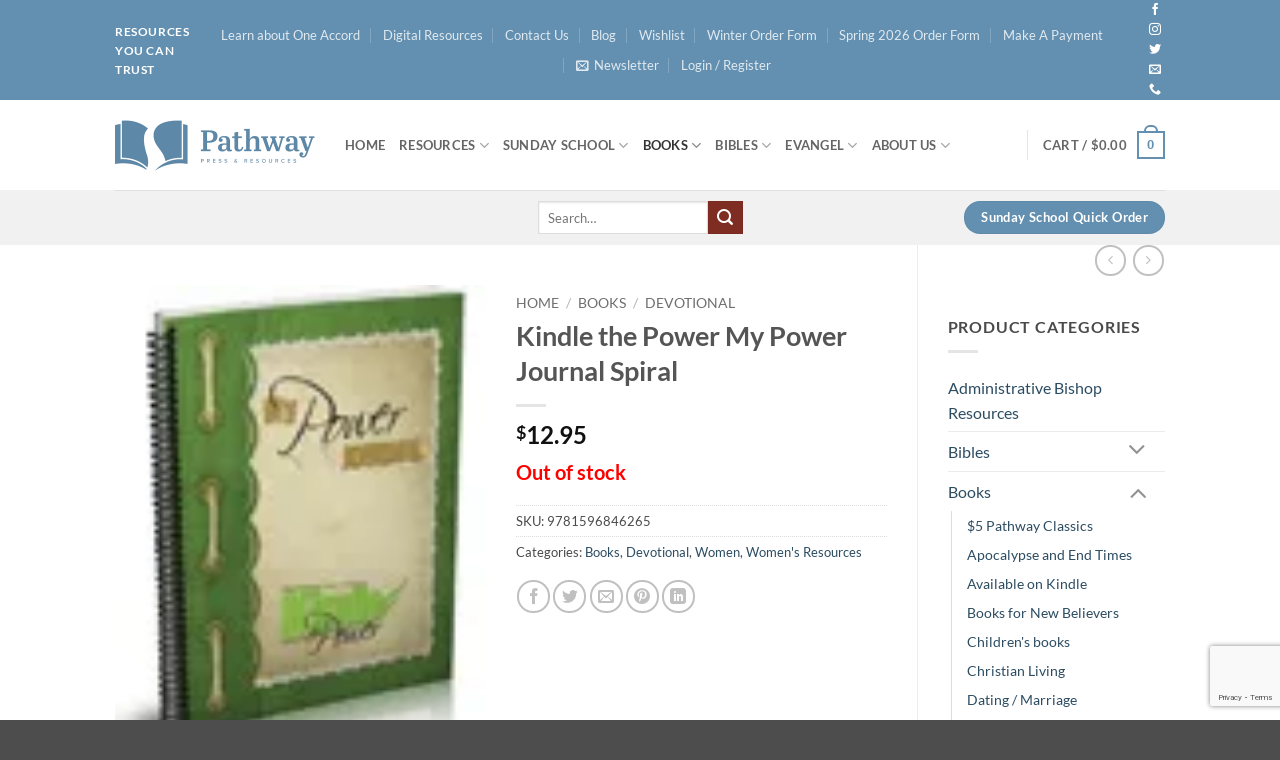

--- FILE ---
content_type: text/html; charset=utf-8
request_url: https://www.google.com/recaptcha/api2/anchor?ar=1&k=6Le2ZtYbAAAAAK2eXuQpUotT5yAyFrHfi6VI7bjy&co=aHR0cHM6Ly93d3cucGF0aHdheWJvb2tzdG9yZS5jb206NDQz&hl=en&v=N67nZn4AqZkNcbeMu4prBgzg&size=invisible&anchor-ms=20000&execute-ms=30000&cb=u4z7afs5lkrb
body_size: 48798
content:
<!DOCTYPE HTML><html dir="ltr" lang="en"><head><meta http-equiv="Content-Type" content="text/html; charset=UTF-8">
<meta http-equiv="X-UA-Compatible" content="IE=edge">
<title>reCAPTCHA</title>
<style type="text/css">
/* cyrillic-ext */
@font-face {
  font-family: 'Roboto';
  font-style: normal;
  font-weight: 400;
  font-stretch: 100%;
  src: url(//fonts.gstatic.com/s/roboto/v48/KFO7CnqEu92Fr1ME7kSn66aGLdTylUAMa3GUBHMdazTgWw.woff2) format('woff2');
  unicode-range: U+0460-052F, U+1C80-1C8A, U+20B4, U+2DE0-2DFF, U+A640-A69F, U+FE2E-FE2F;
}
/* cyrillic */
@font-face {
  font-family: 'Roboto';
  font-style: normal;
  font-weight: 400;
  font-stretch: 100%;
  src: url(//fonts.gstatic.com/s/roboto/v48/KFO7CnqEu92Fr1ME7kSn66aGLdTylUAMa3iUBHMdazTgWw.woff2) format('woff2');
  unicode-range: U+0301, U+0400-045F, U+0490-0491, U+04B0-04B1, U+2116;
}
/* greek-ext */
@font-face {
  font-family: 'Roboto';
  font-style: normal;
  font-weight: 400;
  font-stretch: 100%;
  src: url(//fonts.gstatic.com/s/roboto/v48/KFO7CnqEu92Fr1ME7kSn66aGLdTylUAMa3CUBHMdazTgWw.woff2) format('woff2');
  unicode-range: U+1F00-1FFF;
}
/* greek */
@font-face {
  font-family: 'Roboto';
  font-style: normal;
  font-weight: 400;
  font-stretch: 100%;
  src: url(//fonts.gstatic.com/s/roboto/v48/KFO7CnqEu92Fr1ME7kSn66aGLdTylUAMa3-UBHMdazTgWw.woff2) format('woff2');
  unicode-range: U+0370-0377, U+037A-037F, U+0384-038A, U+038C, U+038E-03A1, U+03A3-03FF;
}
/* math */
@font-face {
  font-family: 'Roboto';
  font-style: normal;
  font-weight: 400;
  font-stretch: 100%;
  src: url(//fonts.gstatic.com/s/roboto/v48/KFO7CnqEu92Fr1ME7kSn66aGLdTylUAMawCUBHMdazTgWw.woff2) format('woff2');
  unicode-range: U+0302-0303, U+0305, U+0307-0308, U+0310, U+0312, U+0315, U+031A, U+0326-0327, U+032C, U+032F-0330, U+0332-0333, U+0338, U+033A, U+0346, U+034D, U+0391-03A1, U+03A3-03A9, U+03B1-03C9, U+03D1, U+03D5-03D6, U+03F0-03F1, U+03F4-03F5, U+2016-2017, U+2034-2038, U+203C, U+2040, U+2043, U+2047, U+2050, U+2057, U+205F, U+2070-2071, U+2074-208E, U+2090-209C, U+20D0-20DC, U+20E1, U+20E5-20EF, U+2100-2112, U+2114-2115, U+2117-2121, U+2123-214F, U+2190, U+2192, U+2194-21AE, U+21B0-21E5, U+21F1-21F2, U+21F4-2211, U+2213-2214, U+2216-22FF, U+2308-230B, U+2310, U+2319, U+231C-2321, U+2336-237A, U+237C, U+2395, U+239B-23B7, U+23D0, U+23DC-23E1, U+2474-2475, U+25AF, U+25B3, U+25B7, U+25BD, U+25C1, U+25CA, U+25CC, U+25FB, U+266D-266F, U+27C0-27FF, U+2900-2AFF, U+2B0E-2B11, U+2B30-2B4C, U+2BFE, U+3030, U+FF5B, U+FF5D, U+1D400-1D7FF, U+1EE00-1EEFF;
}
/* symbols */
@font-face {
  font-family: 'Roboto';
  font-style: normal;
  font-weight: 400;
  font-stretch: 100%;
  src: url(//fonts.gstatic.com/s/roboto/v48/KFO7CnqEu92Fr1ME7kSn66aGLdTylUAMaxKUBHMdazTgWw.woff2) format('woff2');
  unicode-range: U+0001-000C, U+000E-001F, U+007F-009F, U+20DD-20E0, U+20E2-20E4, U+2150-218F, U+2190, U+2192, U+2194-2199, U+21AF, U+21E6-21F0, U+21F3, U+2218-2219, U+2299, U+22C4-22C6, U+2300-243F, U+2440-244A, U+2460-24FF, U+25A0-27BF, U+2800-28FF, U+2921-2922, U+2981, U+29BF, U+29EB, U+2B00-2BFF, U+4DC0-4DFF, U+FFF9-FFFB, U+10140-1018E, U+10190-1019C, U+101A0, U+101D0-101FD, U+102E0-102FB, U+10E60-10E7E, U+1D2C0-1D2D3, U+1D2E0-1D37F, U+1F000-1F0FF, U+1F100-1F1AD, U+1F1E6-1F1FF, U+1F30D-1F30F, U+1F315, U+1F31C, U+1F31E, U+1F320-1F32C, U+1F336, U+1F378, U+1F37D, U+1F382, U+1F393-1F39F, U+1F3A7-1F3A8, U+1F3AC-1F3AF, U+1F3C2, U+1F3C4-1F3C6, U+1F3CA-1F3CE, U+1F3D4-1F3E0, U+1F3ED, U+1F3F1-1F3F3, U+1F3F5-1F3F7, U+1F408, U+1F415, U+1F41F, U+1F426, U+1F43F, U+1F441-1F442, U+1F444, U+1F446-1F449, U+1F44C-1F44E, U+1F453, U+1F46A, U+1F47D, U+1F4A3, U+1F4B0, U+1F4B3, U+1F4B9, U+1F4BB, U+1F4BF, U+1F4C8-1F4CB, U+1F4D6, U+1F4DA, U+1F4DF, U+1F4E3-1F4E6, U+1F4EA-1F4ED, U+1F4F7, U+1F4F9-1F4FB, U+1F4FD-1F4FE, U+1F503, U+1F507-1F50B, U+1F50D, U+1F512-1F513, U+1F53E-1F54A, U+1F54F-1F5FA, U+1F610, U+1F650-1F67F, U+1F687, U+1F68D, U+1F691, U+1F694, U+1F698, U+1F6AD, U+1F6B2, U+1F6B9-1F6BA, U+1F6BC, U+1F6C6-1F6CF, U+1F6D3-1F6D7, U+1F6E0-1F6EA, U+1F6F0-1F6F3, U+1F6F7-1F6FC, U+1F700-1F7FF, U+1F800-1F80B, U+1F810-1F847, U+1F850-1F859, U+1F860-1F887, U+1F890-1F8AD, U+1F8B0-1F8BB, U+1F8C0-1F8C1, U+1F900-1F90B, U+1F93B, U+1F946, U+1F984, U+1F996, U+1F9E9, U+1FA00-1FA6F, U+1FA70-1FA7C, U+1FA80-1FA89, U+1FA8F-1FAC6, U+1FACE-1FADC, U+1FADF-1FAE9, U+1FAF0-1FAF8, U+1FB00-1FBFF;
}
/* vietnamese */
@font-face {
  font-family: 'Roboto';
  font-style: normal;
  font-weight: 400;
  font-stretch: 100%;
  src: url(//fonts.gstatic.com/s/roboto/v48/KFO7CnqEu92Fr1ME7kSn66aGLdTylUAMa3OUBHMdazTgWw.woff2) format('woff2');
  unicode-range: U+0102-0103, U+0110-0111, U+0128-0129, U+0168-0169, U+01A0-01A1, U+01AF-01B0, U+0300-0301, U+0303-0304, U+0308-0309, U+0323, U+0329, U+1EA0-1EF9, U+20AB;
}
/* latin-ext */
@font-face {
  font-family: 'Roboto';
  font-style: normal;
  font-weight: 400;
  font-stretch: 100%;
  src: url(//fonts.gstatic.com/s/roboto/v48/KFO7CnqEu92Fr1ME7kSn66aGLdTylUAMa3KUBHMdazTgWw.woff2) format('woff2');
  unicode-range: U+0100-02BA, U+02BD-02C5, U+02C7-02CC, U+02CE-02D7, U+02DD-02FF, U+0304, U+0308, U+0329, U+1D00-1DBF, U+1E00-1E9F, U+1EF2-1EFF, U+2020, U+20A0-20AB, U+20AD-20C0, U+2113, U+2C60-2C7F, U+A720-A7FF;
}
/* latin */
@font-face {
  font-family: 'Roboto';
  font-style: normal;
  font-weight: 400;
  font-stretch: 100%;
  src: url(//fonts.gstatic.com/s/roboto/v48/KFO7CnqEu92Fr1ME7kSn66aGLdTylUAMa3yUBHMdazQ.woff2) format('woff2');
  unicode-range: U+0000-00FF, U+0131, U+0152-0153, U+02BB-02BC, U+02C6, U+02DA, U+02DC, U+0304, U+0308, U+0329, U+2000-206F, U+20AC, U+2122, U+2191, U+2193, U+2212, U+2215, U+FEFF, U+FFFD;
}
/* cyrillic-ext */
@font-face {
  font-family: 'Roboto';
  font-style: normal;
  font-weight: 500;
  font-stretch: 100%;
  src: url(//fonts.gstatic.com/s/roboto/v48/KFO7CnqEu92Fr1ME7kSn66aGLdTylUAMa3GUBHMdazTgWw.woff2) format('woff2');
  unicode-range: U+0460-052F, U+1C80-1C8A, U+20B4, U+2DE0-2DFF, U+A640-A69F, U+FE2E-FE2F;
}
/* cyrillic */
@font-face {
  font-family: 'Roboto';
  font-style: normal;
  font-weight: 500;
  font-stretch: 100%;
  src: url(//fonts.gstatic.com/s/roboto/v48/KFO7CnqEu92Fr1ME7kSn66aGLdTylUAMa3iUBHMdazTgWw.woff2) format('woff2');
  unicode-range: U+0301, U+0400-045F, U+0490-0491, U+04B0-04B1, U+2116;
}
/* greek-ext */
@font-face {
  font-family: 'Roboto';
  font-style: normal;
  font-weight: 500;
  font-stretch: 100%;
  src: url(//fonts.gstatic.com/s/roboto/v48/KFO7CnqEu92Fr1ME7kSn66aGLdTylUAMa3CUBHMdazTgWw.woff2) format('woff2');
  unicode-range: U+1F00-1FFF;
}
/* greek */
@font-face {
  font-family: 'Roboto';
  font-style: normal;
  font-weight: 500;
  font-stretch: 100%;
  src: url(//fonts.gstatic.com/s/roboto/v48/KFO7CnqEu92Fr1ME7kSn66aGLdTylUAMa3-UBHMdazTgWw.woff2) format('woff2');
  unicode-range: U+0370-0377, U+037A-037F, U+0384-038A, U+038C, U+038E-03A1, U+03A3-03FF;
}
/* math */
@font-face {
  font-family: 'Roboto';
  font-style: normal;
  font-weight: 500;
  font-stretch: 100%;
  src: url(//fonts.gstatic.com/s/roboto/v48/KFO7CnqEu92Fr1ME7kSn66aGLdTylUAMawCUBHMdazTgWw.woff2) format('woff2');
  unicode-range: U+0302-0303, U+0305, U+0307-0308, U+0310, U+0312, U+0315, U+031A, U+0326-0327, U+032C, U+032F-0330, U+0332-0333, U+0338, U+033A, U+0346, U+034D, U+0391-03A1, U+03A3-03A9, U+03B1-03C9, U+03D1, U+03D5-03D6, U+03F0-03F1, U+03F4-03F5, U+2016-2017, U+2034-2038, U+203C, U+2040, U+2043, U+2047, U+2050, U+2057, U+205F, U+2070-2071, U+2074-208E, U+2090-209C, U+20D0-20DC, U+20E1, U+20E5-20EF, U+2100-2112, U+2114-2115, U+2117-2121, U+2123-214F, U+2190, U+2192, U+2194-21AE, U+21B0-21E5, U+21F1-21F2, U+21F4-2211, U+2213-2214, U+2216-22FF, U+2308-230B, U+2310, U+2319, U+231C-2321, U+2336-237A, U+237C, U+2395, U+239B-23B7, U+23D0, U+23DC-23E1, U+2474-2475, U+25AF, U+25B3, U+25B7, U+25BD, U+25C1, U+25CA, U+25CC, U+25FB, U+266D-266F, U+27C0-27FF, U+2900-2AFF, U+2B0E-2B11, U+2B30-2B4C, U+2BFE, U+3030, U+FF5B, U+FF5D, U+1D400-1D7FF, U+1EE00-1EEFF;
}
/* symbols */
@font-face {
  font-family: 'Roboto';
  font-style: normal;
  font-weight: 500;
  font-stretch: 100%;
  src: url(//fonts.gstatic.com/s/roboto/v48/KFO7CnqEu92Fr1ME7kSn66aGLdTylUAMaxKUBHMdazTgWw.woff2) format('woff2');
  unicode-range: U+0001-000C, U+000E-001F, U+007F-009F, U+20DD-20E0, U+20E2-20E4, U+2150-218F, U+2190, U+2192, U+2194-2199, U+21AF, U+21E6-21F0, U+21F3, U+2218-2219, U+2299, U+22C4-22C6, U+2300-243F, U+2440-244A, U+2460-24FF, U+25A0-27BF, U+2800-28FF, U+2921-2922, U+2981, U+29BF, U+29EB, U+2B00-2BFF, U+4DC0-4DFF, U+FFF9-FFFB, U+10140-1018E, U+10190-1019C, U+101A0, U+101D0-101FD, U+102E0-102FB, U+10E60-10E7E, U+1D2C0-1D2D3, U+1D2E0-1D37F, U+1F000-1F0FF, U+1F100-1F1AD, U+1F1E6-1F1FF, U+1F30D-1F30F, U+1F315, U+1F31C, U+1F31E, U+1F320-1F32C, U+1F336, U+1F378, U+1F37D, U+1F382, U+1F393-1F39F, U+1F3A7-1F3A8, U+1F3AC-1F3AF, U+1F3C2, U+1F3C4-1F3C6, U+1F3CA-1F3CE, U+1F3D4-1F3E0, U+1F3ED, U+1F3F1-1F3F3, U+1F3F5-1F3F7, U+1F408, U+1F415, U+1F41F, U+1F426, U+1F43F, U+1F441-1F442, U+1F444, U+1F446-1F449, U+1F44C-1F44E, U+1F453, U+1F46A, U+1F47D, U+1F4A3, U+1F4B0, U+1F4B3, U+1F4B9, U+1F4BB, U+1F4BF, U+1F4C8-1F4CB, U+1F4D6, U+1F4DA, U+1F4DF, U+1F4E3-1F4E6, U+1F4EA-1F4ED, U+1F4F7, U+1F4F9-1F4FB, U+1F4FD-1F4FE, U+1F503, U+1F507-1F50B, U+1F50D, U+1F512-1F513, U+1F53E-1F54A, U+1F54F-1F5FA, U+1F610, U+1F650-1F67F, U+1F687, U+1F68D, U+1F691, U+1F694, U+1F698, U+1F6AD, U+1F6B2, U+1F6B9-1F6BA, U+1F6BC, U+1F6C6-1F6CF, U+1F6D3-1F6D7, U+1F6E0-1F6EA, U+1F6F0-1F6F3, U+1F6F7-1F6FC, U+1F700-1F7FF, U+1F800-1F80B, U+1F810-1F847, U+1F850-1F859, U+1F860-1F887, U+1F890-1F8AD, U+1F8B0-1F8BB, U+1F8C0-1F8C1, U+1F900-1F90B, U+1F93B, U+1F946, U+1F984, U+1F996, U+1F9E9, U+1FA00-1FA6F, U+1FA70-1FA7C, U+1FA80-1FA89, U+1FA8F-1FAC6, U+1FACE-1FADC, U+1FADF-1FAE9, U+1FAF0-1FAF8, U+1FB00-1FBFF;
}
/* vietnamese */
@font-face {
  font-family: 'Roboto';
  font-style: normal;
  font-weight: 500;
  font-stretch: 100%;
  src: url(//fonts.gstatic.com/s/roboto/v48/KFO7CnqEu92Fr1ME7kSn66aGLdTylUAMa3OUBHMdazTgWw.woff2) format('woff2');
  unicode-range: U+0102-0103, U+0110-0111, U+0128-0129, U+0168-0169, U+01A0-01A1, U+01AF-01B0, U+0300-0301, U+0303-0304, U+0308-0309, U+0323, U+0329, U+1EA0-1EF9, U+20AB;
}
/* latin-ext */
@font-face {
  font-family: 'Roboto';
  font-style: normal;
  font-weight: 500;
  font-stretch: 100%;
  src: url(//fonts.gstatic.com/s/roboto/v48/KFO7CnqEu92Fr1ME7kSn66aGLdTylUAMa3KUBHMdazTgWw.woff2) format('woff2');
  unicode-range: U+0100-02BA, U+02BD-02C5, U+02C7-02CC, U+02CE-02D7, U+02DD-02FF, U+0304, U+0308, U+0329, U+1D00-1DBF, U+1E00-1E9F, U+1EF2-1EFF, U+2020, U+20A0-20AB, U+20AD-20C0, U+2113, U+2C60-2C7F, U+A720-A7FF;
}
/* latin */
@font-face {
  font-family: 'Roboto';
  font-style: normal;
  font-weight: 500;
  font-stretch: 100%;
  src: url(//fonts.gstatic.com/s/roboto/v48/KFO7CnqEu92Fr1ME7kSn66aGLdTylUAMa3yUBHMdazQ.woff2) format('woff2');
  unicode-range: U+0000-00FF, U+0131, U+0152-0153, U+02BB-02BC, U+02C6, U+02DA, U+02DC, U+0304, U+0308, U+0329, U+2000-206F, U+20AC, U+2122, U+2191, U+2193, U+2212, U+2215, U+FEFF, U+FFFD;
}
/* cyrillic-ext */
@font-face {
  font-family: 'Roboto';
  font-style: normal;
  font-weight: 900;
  font-stretch: 100%;
  src: url(//fonts.gstatic.com/s/roboto/v48/KFO7CnqEu92Fr1ME7kSn66aGLdTylUAMa3GUBHMdazTgWw.woff2) format('woff2');
  unicode-range: U+0460-052F, U+1C80-1C8A, U+20B4, U+2DE0-2DFF, U+A640-A69F, U+FE2E-FE2F;
}
/* cyrillic */
@font-face {
  font-family: 'Roboto';
  font-style: normal;
  font-weight: 900;
  font-stretch: 100%;
  src: url(//fonts.gstatic.com/s/roboto/v48/KFO7CnqEu92Fr1ME7kSn66aGLdTylUAMa3iUBHMdazTgWw.woff2) format('woff2');
  unicode-range: U+0301, U+0400-045F, U+0490-0491, U+04B0-04B1, U+2116;
}
/* greek-ext */
@font-face {
  font-family: 'Roboto';
  font-style: normal;
  font-weight: 900;
  font-stretch: 100%;
  src: url(//fonts.gstatic.com/s/roboto/v48/KFO7CnqEu92Fr1ME7kSn66aGLdTylUAMa3CUBHMdazTgWw.woff2) format('woff2');
  unicode-range: U+1F00-1FFF;
}
/* greek */
@font-face {
  font-family: 'Roboto';
  font-style: normal;
  font-weight: 900;
  font-stretch: 100%;
  src: url(//fonts.gstatic.com/s/roboto/v48/KFO7CnqEu92Fr1ME7kSn66aGLdTylUAMa3-UBHMdazTgWw.woff2) format('woff2');
  unicode-range: U+0370-0377, U+037A-037F, U+0384-038A, U+038C, U+038E-03A1, U+03A3-03FF;
}
/* math */
@font-face {
  font-family: 'Roboto';
  font-style: normal;
  font-weight: 900;
  font-stretch: 100%;
  src: url(//fonts.gstatic.com/s/roboto/v48/KFO7CnqEu92Fr1ME7kSn66aGLdTylUAMawCUBHMdazTgWw.woff2) format('woff2');
  unicode-range: U+0302-0303, U+0305, U+0307-0308, U+0310, U+0312, U+0315, U+031A, U+0326-0327, U+032C, U+032F-0330, U+0332-0333, U+0338, U+033A, U+0346, U+034D, U+0391-03A1, U+03A3-03A9, U+03B1-03C9, U+03D1, U+03D5-03D6, U+03F0-03F1, U+03F4-03F5, U+2016-2017, U+2034-2038, U+203C, U+2040, U+2043, U+2047, U+2050, U+2057, U+205F, U+2070-2071, U+2074-208E, U+2090-209C, U+20D0-20DC, U+20E1, U+20E5-20EF, U+2100-2112, U+2114-2115, U+2117-2121, U+2123-214F, U+2190, U+2192, U+2194-21AE, U+21B0-21E5, U+21F1-21F2, U+21F4-2211, U+2213-2214, U+2216-22FF, U+2308-230B, U+2310, U+2319, U+231C-2321, U+2336-237A, U+237C, U+2395, U+239B-23B7, U+23D0, U+23DC-23E1, U+2474-2475, U+25AF, U+25B3, U+25B7, U+25BD, U+25C1, U+25CA, U+25CC, U+25FB, U+266D-266F, U+27C0-27FF, U+2900-2AFF, U+2B0E-2B11, U+2B30-2B4C, U+2BFE, U+3030, U+FF5B, U+FF5D, U+1D400-1D7FF, U+1EE00-1EEFF;
}
/* symbols */
@font-face {
  font-family: 'Roboto';
  font-style: normal;
  font-weight: 900;
  font-stretch: 100%;
  src: url(//fonts.gstatic.com/s/roboto/v48/KFO7CnqEu92Fr1ME7kSn66aGLdTylUAMaxKUBHMdazTgWw.woff2) format('woff2');
  unicode-range: U+0001-000C, U+000E-001F, U+007F-009F, U+20DD-20E0, U+20E2-20E4, U+2150-218F, U+2190, U+2192, U+2194-2199, U+21AF, U+21E6-21F0, U+21F3, U+2218-2219, U+2299, U+22C4-22C6, U+2300-243F, U+2440-244A, U+2460-24FF, U+25A0-27BF, U+2800-28FF, U+2921-2922, U+2981, U+29BF, U+29EB, U+2B00-2BFF, U+4DC0-4DFF, U+FFF9-FFFB, U+10140-1018E, U+10190-1019C, U+101A0, U+101D0-101FD, U+102E0-102FB, U+10E60-10E7E, U+1D2C0-1D2D3, U+1D2E0-1D37F, U+1F000-1F0FF, U+1F100-1F1AD, U+1F1E6-1F1FF, U+1F30D-1F30F, U+1F315, U+1F31C, U+1F31E, U+1F320-1F32C, U+1F336, U+1F378, U+1F37D, U+1F382, U+1F393-1F39F, U+1F3A7-1F3A8, U+1F3AC-1F3AF, U+1F3C2, U+1F3C4-1F3C6, U+1F3CA-1F3CE, U+1F3D4-1F3E0, U+1F3ED, U+1F3F1-1F3F3, U+1F3F5-1F3F7, U+1F408, U+1F415, U+1F41F, U+1F426, U+1F43F, U+1F441-1F442, U+1F444, U+1F446-1F449, U+1F44C-1F44E, U+1F453, U+1F46A, U+1F47D, U+1F4A3, U+1F4B0, U+1F4B3, U+1F4B9, U+1F4BB, U+1F4BF, U+1F4C8-1F4CB, U+1F4D6, U+1F4DA, U+1F4DF, U+1F4E3-1F4E6, U+1F4EA-1F4ED, U+1F4F7, U+1F4F9-1F4FB, U+1F4FD-1F4FE, U+1F503, U+1F507-1F50B, U+1F50D, U+1F512-1F513, U+1F53E-1F54A, U+1F54F-1F5FA, U+1F610, U+1F650-1F67F, U+1F687, U+1F68D, U+1F691, U+1F694, U+1F698, U+1F6AD, U+1F6B2, U+1F6B9-1F6BA, U+1F6BC, U+1F6C6-1F6CF, U+1F6D3-1F6D7, U+1F6E0-1F6EA, U+1F6F0-1F6F3, U+1F6F7-1F6FC, U+1F700-1F7FF, U+1F800-1F80B, U+1F810-1F847, U+1F850-1F859, U+1F860-1F887, U+1F890-1F8AD, U+1F8B0-1F8BB, U+1F8C0-1F8C1, U+1F900-1F90B, U+1F93B, U+1F946, U+1F984, U+1F996, U+1F9E9, U+1FA00-1FA6F, U+1FA70-1FA7C, U+1FA80-1FA89, U+1FA8F-1FAC6, U+1FACE-1FADC, U+1FADF-1FAE9, U+1FAF0-1FAF8, U+1FB00-1FBFF;
}
/* vietnamese */
@font-face {
  font-family: 'Roboto';
  font-style: normal;
  font-weight: 900;
  font-stretch: 100%;
  src: url(//fonts.gstatic.com/s/roboto/v48/KFO7CnqEu92Fr1ME7kSn66aGLdTylUAMa3OUBHMdazTgWw.woff2) format('woff2');
  unicode-range: U+0102-0103, U+0110-0111, U+0128-0129, U+0168-0169, U+01A0-01A1, U+01AF-01B0, U+0300-0301, U+0303-0304, U+0308-0309, U+0323, U+0329, U+1EA0-1EF9, U+20AB;
}
/* latin-ext */
@font-face {
  font-family: 'Roboto';
  font-style: normal;
  font-weight: 900;
  font-stretch: 100%;
  src: url(//fonts.gstatic.com/s/roboto/v48/KFO7CnqEu92Fr1ME7kSn66aGLdTylUAMa3KUBHMdazTgWw.woff2) format('woff2');
  unicode-range: U+0100-02BA, U+02BD-02C5, U+02C7-02CC, U+02CE-02D7, U+02DD-02FF, U+0304, U+0308, U+0329, U+1D00-1DBF, U+1E00-1E9F, U+1EF2-1EFF, U+2020, U+20A0-20AB, U+20AD-20C0, U+2113, U+2C60-2C7F, U+A720-A7FF;
}
/* latin */
@font-face {
  font-family: 'Roboto';
  font-style: normal;
  font-weight: 900;
  font-stretch: 100%;
  src: url(//fonts.gstatic.com/s/roboto/v48/KFO7CnqEu92Fr1ME7kSn66aGLdTylUAMa3yUBHMdazQ.woff2) format('woff2');
  unicode-range: U+0000-00FF, U+0131, U+0152-0153, U+02BB-02BC, U+02C6, U+02DA, U+02DC, U+0304, U+0308, U+0329, U+2000-206F, U+20AC, U+2122, U+2191, U+2193, U+2212, U+2215, U+FEFF, U+FFFD;
}

</style>
<link rel="stylesheet" type="text/css" href="https://www.gstatic.com/recaptcha/releases/N67nZn4AqZkNcbeMu4prBgzg/styles__ltr.css">
<script nonce="-OK5DZlKj6uI9ZBPlrYoRg" type="text/javascript">window['__recaptcha_api'] = 'https://www.google.com/recaptcha/api2/';</script>
<script type="text/javascript" src="https://www.gstatic.com/recaptcha/releases/N67nZn4AqZkNcbeMu4prBgzg/recaptcha__en.js" nonce="-OK5DZlKj6uI9ZBPlrYoRg">
      
    </script></head>
<body><div id="rc-anchor-alert" class="rc-anchor-alert"></div>
<input type="hidden" id="recaptcha-token" value="[base64]">
<script type="text/javascript" nonce="-OK5DZlKj6uI9ZBPlrYoRg">
      recaptcha.anchor.Main.init("[\x22ainput\x22,[\x22bgdata\x22,\x22\x22,\[base64]/[base64]/MjU1Ong/[base64]/[base64]/[base64]/[base64]/[base64]/[base64]/[base64]/[base64]/[base64]/[base64]/[base64]/[base64]/[base64]/[base64]/[base64]\\u003d\x22,\[base64]\\u003d\\u003d\x22,\x22w6UoKcO5SjNCRMOlwrtTWsK1w4/[base64]/[base64]/DhMOHwp7CtcOPSAg3w73CtMOhw4XDvxgPNDRUw4/DjcOYMG/DpF/DrsOoRUjCmcODbMKSwp/Dp8Ofw7LCjMKJwo1Gw409wqd+w6jDpl3CqUTDsnrDi8KXw4PDhxR7wrZNUMKXOsKcKMOewoPCl8KtZ8KgwqFKD250HMKXL8OCw5AFwqZPWMK7wqALfitCw55RSMK0wrkWw4vDtU9CWAPDtcOQwq/Co8OyOBrCmsOmwq0PwqErw6l0J8O2YlNCKsOle8KwC8OrPQrCvlYVw5PDkVY1w5BjwpA+w6DCtEAcLcO3wpHDnkg0w6fCglzCncKCLG3Dl8OeDVhxcmMRDMKvwpPDtXPCnMO4w43DsnTDvcOyRBfDoxBCwp1bw65lwqXCgMKMwogtMMKVSS7CjC/CqjDCsgDDiXglw5/DmcKHADIew6ctfMO9wq0qY8O5eHZnQMODF8OFSMOOwo7CnGzClXwuB8OFAQjCqsKlwrLDv2VDwp59HsOBB8Ofw7HDoyRsw4HDh0pGw6DCm8KswrDDrcOcwqPCnVzDuRJHw5/CsDXCo8KAMkYBw5nDisKVPnbCvMKHw4UWNW7DvnTCssK/wrLCmxkhwrPCuhfCjsOxw54swo4Hw7/DoAMeFsKYw4zDj2gEBcOfZcKcJw7DisKRSCzCgcKRw70rwokuBwHCisOqwr0/R8Oqwoo/a8OFccOwPMOOGTZSw6kLwoFKw5TDo3vDuSHCvMOfwpvClMK/KsKHw5XCkgnDmcO+T8OHXHI1CywnEMKBwo3CjxIZw7HCon3CsAfCiRVvwrfDi8Kmw7dgFE89w4DCql/[base64]/[base64]/DpiwIMVDCqFtAwprCthjDhmLDpMKtbmIow6LCuCrCkzzDoMKsw5LCosK6w7cyw4JEAGzDm1VVw47ClMKzJsKlwofCpcKMwqQgD8O6LsO4w7luwpoCWzUCbjPDtMOlw7nDszfCv2rDuXvCgHQKVHQyUivCq8KNUEQIw4XCgsKlwotje8OFwo1/cAbCmhwUw5nClsOkw7/[base64]/CukFsIsKlwrc3w4jCs8OEwp8CwqYufsK3TkjCmWhfY8OZcGIPw5/CucOxW8KPbDgNwqp9RMKPd8Krw4BwwqPCmMKcA3YVwrIQw7rChzDCh8KnRsOvGmTCsMKkwosNw4cMw4nCi1TDiBApw4EVODDDtGcNGsKawpHDvk49w7zCnsOHHF0iw7HCq8Kkw4vDp8KbQRxXw4w/wobCsSUOTwrDvSDCu8OJwo3CvRlOKMKmB8OLwp/DhnvCq3/CmsKiP11fw71/SEjDiMOWcsONw6DDqFDCksKmw65yXWY5w7HCpcOGw6ofw5/DhDjDnS3DmRtow7fDr8Kbwo3DiMK3w4bCnAMCw4cwYMK1CmTCkynDjHIpwrgsHl8UIsKiwrdiJG0ySlLCjC/CrsKIN8K4bEjCkRIYw7l/w4DCnGVMw5o9RxfCqcKJwoVOw5fCmcO1S1QVwqDDvMKkw5t6EMOUw59yw7zDmsO+wpgow75Uw7TCucO9WCnDtzPCs8OLSkF9wr9HBHvDmsKMAcKfw6tAw5Nuw4HDn8Kxw4RiwpHCicO6w7nCgRxwZRvCo8K/[base64]/wr3DjcOHXsOzwo/[base64]/DkjcCwojCvlYKBMO+JHxFJMKSwofDisOYw6PDgl05XsK8E8KVIsOUw5scF8K1KMKCwozDqGrCqMKPwop5wr/CgSMFFFTCsMOIwp12ODx+w7d/w7AGX8KXw57Dg38cw6Q9Pw3Ds8Kmw49Ow5rDr8KGQMKjZhRvBh5UbMO+wqrCj8KLYRA4w50Zw4rDpsKzwowlw77CqX4Cw6HCh2bCpm3CmcKKwp8mwofCksOpwq8Ow6LDgcOnwq7Cg8O/[base64]/HcOMWMO/QHTCmnFWF8KvVjfDtMO8CTDCjMKvw77DhsKoPMOZwpHDpW/CtsO3wqLDoBPDj1bCkMO8GsK/w409bTdLwo4eKzMCw5jCucK3w4fDn8Kkw4bDgsOAwoNte8K9w6fCisO1w6wRTSnDhFo7DVEVw6cyw5xlw7DCrHDDnW0CNizDjcOdFXXCrzLDt8KeFAfCicK+wrbCvsK6Amp1PlJQOsORw6JTARPCqld/w6LCn092w5kPwpvCs8OhC8KhwpLCucKrPirCtMOBBsONwp5ewpDChsOXUWnCmHpDwoLClkwfSsO6eBhywpXCsMOcw7nCj8O0JG7Duxh6A8OPN8KYUsOfw4JsDQjDvsOxw5bCvMK7wr3DhMOSw7JeTsO/[base64]/cwjClMOZwo/[base64]/DgcK3KMOjwpwOw5bDh8KuwprCmQV4NcKyaMO5JhPDgmLCr8OowoLDjMK1wqzDuMOpHldawrwkenVrGcOUPmLDhsKmd8KuEcKNw5TCszHDt1kQw4Vhw4Bqw7/DrndeTcOgw7HDlQhkw6ZpQ8KtwozCu8Kjw4ppHMOlIi5Vw7jCu8KjY8O8L8K+K8OxwptxwrnCiFpiw4MrLAZqwpTDl8KowpbDhWN3csKHw5/CqMK2PcO8EcKRBGYHw7ATwobCt8K4w4bDgcOLLMOuwq5gwqUNXcOKwqrCkEtrPsOdWsOKwopuBVrDq3/DhQ7DoWDDoMOiw7RUwrjDrcK4wq4JCinDvCLDmSUwwokpVk3CqHrChcKhw7ZgDnUvw63Cl8O0w5/[base64]/A8K5e8O6PDZ3w6LDrsOFw5TDgzgqX8OkdxHCqMO8M8KXTVDCoMKHw54RNMObUsKuw6V1M8ORbsKRw7Ebw7l+wp3DssONwrXCkxXDl8Knw5B8O8KSLcKDfcKxF0PDh8OUYiBiXgsPw6xNwpfDm8KhwrcYw6/[base64]/[base64]/dVzCg8K5FDs/woYkPjUJPls8w7XDrMO9wq5TwpjCgcOfOcOrBcKGDg7DlMKXBMOpAMOBw7JYVjnChcK4AsObCMKnwrNDEC14wpPDnHYtUcO4wqrDlMKJwrJ6w6/CuBJPHjJvBMKiLsK+w50Owo1TbsKzYHkvwp/CnkvCtGDCqMKQw5DCj8KawqZawodoH8O8wpnDisKhcjrChipYw7HDoFd1w5MKe8OMesK8Kgcuw79ZYMO9wpbCksKqKsKmfsKrwrdmaEbCksKFD8KLQcKzJXUow5Rww7UjYMO2wofCqcO9wpJxE8K/eDwHw4c/wprCj1rDkMKOw5IUwpfDtMKPI8KQKsK4SD9wwo5bNyjDv8KXLGxTwrzCmsK0YcO/AB7Co1zCjxYlaMKibsOJTsOqCcO6UMOtNMKsw6zCqi7DskLDusKIfmLCgUjCv8OwUcKUwobDjMO2w4Bkw5TCjW8OJ1zCn8K9w7fDmT/Cg8K8wr0fdMO+L8OQTcKLw79Wwp7Du2PCsgfCpXPDh1jCmBHDicKkwqpJw7/DjsOKwoRqw6lRwq0Mw4FXw4jDj8KRei3DrijDgB3CgcONJsOEQsKaEcOZacObIMKpNAIiGA7Cn8O8KMOfwrQUKx0oXcO0wqdDJcO0NcOFIMK4wpvDl8KpwqwuZMOpSyTCt2LCpk7Coj/CuUhAwpchSWkzY8KlwqDDi2LDvioVw6/CiFzDnsOCb8KBwqFZwq/Du8ObwpZPwr3CssKSw4hGw5pGwqbDlsKaw6/[base64]/Cr3zDlcKgcj7ClcKtGMOWf8OmM3k1w5jDl23Dpg4Tw6TCo8Ojwpd/AsK9ZQhUGsKUw70BwqHCv8OTI8KZTyJ7wr7DlT3DvkkTDznDlsO2wqZpw59qwp3CqVvCkMOhRcOiwqECNsOVDsKIw5vDtXMffsOACWzCpRTDjRMuXsOKw47DmmYhTMKewol2BMOkcy3CuMK/HMKod8OnFAbDusObDsOGX2FTbmrDv8OPA8KAwr0qUXhwwpYzSMO3w4nDk8OEDsKzwqlbMXHDr3HCl00PL8KlMsOxw7bDryHCtMKnIcOCGlvDocOGC2EwYRnCuiHDicO3wq/Di3XChEYwwo8oQSh+UF45KsKuwoXCvkzCh2TDjsKFwrQYwoRiw4w9ZcK5dMOjw6ZmMw4QbA7DvH8zW8O5wo53wprCq8OrdMKSwpbCmMOTwoXCmcO0IcKcwqVpScObwqnDvMO1wrLDksOUw7d8K8KCccOGw6TDusKKw4prw4jCg8OuXBF/[base64]/Dk15Awrwbwoldwo4nwp/Csx3Cs8K6ADXClEHDrcOGR2/CisKLSQTCj8OHf14ow5HDqHTDucKNe8KdQEzCl8Kuw6LDvMK9wrHDvlY1aHZ6YcKWGBN1wrdtWsOkwox8NVx0w4TCgxteejZrw5HCncOUJsO0wrZ7w41xwoIawqzDsi07AQwIeRtwKFHCi8OVGjMCK3/Dok7DskbCnMKOFQBIGBB0OMKnwp/Cn14XJTYKw6DChsOqF8Oxw7MqbcO6PEcbHFDCo8KQGTbChWVsSsKkwqXCsMKsDMKlBMONN13Dp8OZwoLDgiDDs2dra8KgwqDDqMKIw5Vvw70rwoDCrkzDjDZVO8OLwoTCk8KDPRR6VMKGw6dLwojDuVvCucK/Y0QTw5InwrdgfcKDTQNMWMOkSsK8wqPCmxpKwrhbwrzCnz43wpk9w4HDjsKvPcKtw7TDtidMw45OERJ0w7TDgcKXw6vDmsOZc2jDvUPCvcKOeRwcanvDh8KwCcO0cBFiHC4UTCDCpcO1RyAUCE8rwpbDpi/Cv8KDw7pCwr3CnVoaw65NwrBhBGnDq8OPUMO/w6XCtMOfKsK/UcK3KRl5Yg91Fm9Pwp7CqzXCimYhZRbDssO/YmTCrMKBP2LCrFB/bcKXR1bDj8OSwo7DmXo9QcOQXcOVwosywrnCjsKaPR0QwpbCrsKwwpYscj3CmMKuw4xtw67CocOKYMOobiFwwoTCt8OTw6NQwonCh3LDnzNRKsKVwqs8L1QkGcKLBMOQwpXDj8KUw6LDqsOvw5dqwofDt8OJGsOFLsOabR/Cj8OwwqNCw6QuwpAHWgHClh/CkQ8pEcODTnbDqMOOC8KmRGrCusO9AcO7emvDucO+URvDsR3DnsOoCsKUGA/Dh8KERnUXNFFbQcOEFXQXw4x+cMKLw5kUw77CsnsVwrPCtMKow7DDosKdGMKQK3keIDN2Rx/Dv8K8CGtdUcOnLVDDs8KKw5rDuDcIw5vCq8KpTRUTw688L8K+JsKQXC/Dg8OEwoUzDxnDusOJN8Kcw4w+wpHDggTCuBrDpjpQw70FwrnDmsO0wotKLnbDjsKYworDtiIvw5/[base64]/[base64]/[base64]/XsK+O8KLUsKYfsKVw45rEsOgw65AwpzCpQJ6wqoGNcKJwpEqAxNGwrwXBULDqTFzwrBxJcOUw5/CtsK6RG4cwrNlExXCjD7DncKow7Qhwohfw5vDpnXCj8OGwr7CuMOjO0Zcw4bCvEvDosOzXyDCnsONHsKWw5jDnTbCjsKGLMOTHXDDuH5lwoXDi8KlSMO/wp/CssOGw7nDtCIKw4LCqgkUwqZjwpRJwpLCgcOQLWHDt2tlQzAoZiASbcOdwrtzKsOHw5xfw4PDusKsJ8OPwrpYEQINw45dFRZKw5oYbcOQHS0rwrrDj8KTwoYwcMOIVMO/w7/CrsKHwq5ZwoLDuMK/RcKawojDoXrCuSILKMOmEQLCm1XDiF08YnfCucKNwoUrw4VYesOaQWnCo8OJw4XDusOATEXCrcO1w5law5RQDFNMO8OOeypFwo/CosOjbAE1YFxAB8KzZMOqBkvChCcufcKeCcOjYH0Xw6fCu8K9SMOcwoRrdkXCoUVhYlnDpsOvwr3DuB3Cq1rDpm/[base64]/CncOAw55lBTjDksKnwqTCksOawpHClcO9w7FxUsK3IhUuwrnDicO1WynCvFhNRcKVO2fDmsKwwpIhMcKYwrt7w7zDi8OoUzxvw4DDu8KFJF1zw7rDhgXDrGzDg8OeFsOPGjRXw73CvTzCqh7DmDxsw498NMO+wpvDowhawqNqw5EvZ8Krw4dzIQ/CvTnDr8Kbw41QPMOCwpRzw5VQw7plw6dSw6Ivw53CsMOKE3PDjiFcwrIHw6LDqV/DsA9nw7liw7tiw7YuwpnCvHkjccOqQMOxw6bCh8O1w6V+woLDtMOqwpHDtSMowqc1w6rDrCDCilDDjFvCsVPCg8Oxw4fDpsOdWGRAwrInwoLDskzCisKEwo/DkhxcfV7Dp8Ogd3IBJ8K0SwdUwqjDlSXCjcKlFmnCh8OAFMOZw7TCvsKxw5XCl8KUwq3CiFZowr0iB8KKw7YVwqlXwqnCkCXCk8OxXiDClMOPVTTDq8OUcWBQJcOLRcKHw5TCusOnw5fDhUAeDQ/DtsKuwptuwpfDvm7CusKww6HDm8OPwq1nwrzDnMOJdy/DsVtWUiTCuQ51w653AH/DhS/Cm8KcbRDDgMKnwrcJHxZgGMOKCcKzw5fDi8K/wr3CokchT1XCqMOQK8KBwpR7Z3vCncK2wp7DkToddTjDosOnWMKjwrbCtRBEwpNgwp/[base64]/Ckl0Ud8K+woDDmMOQw6tkKMKHC8Kkwq9xwoNxw7LDhMKuwpJeWgjCr8K1w4g4wpMDEMOAesKxw5fDrQEjXsODB8Kww7rDmcOcSxEww4zDnAnDpQDCuzZORmYZFiPDocO6LwIDw4/CjETCnEHDssKgw5nDnMOxXCDCilXCmj4yaF7Cj2fCsEjCj8OTER7Dm8Krwr7DtWQpw4hfw6vDkgfCtsKPWMOOw7rDpsO4woHClw59w4bDiQd8w7TCu8OFwqzCuHNrwpvCj1bCpcOxA8KCwp/CsGMwwopeKU/Ct8KOw70CwpRGe256wqrDsEN5w7pQwonDsAYHIBZbw5c3wrvCtFU1w5lWw6fDsHnDh8O0DcOuw6PDvMKoZMOQw4EkXsKtwqQBw7cCwqLDqsKcWVQQw6rCuMODwrEGw7fCnSDDtcKsOw/DriJpwofCqsKcw4RCw4V3XcKwezRRGW9rK8K6CsKRwqBiURvChcO/UkrCkcOMwqDDjsK8w5QiQMK5KcOpFsOybVEfw5IUFWXCisKYw54Dw7cwTypTwojDlxbDisOFw7h6woB/TsOeMcKEwowrw5hZwp/DlD7Dg8KIPw5VwonDijHCt3bChH3CjEnDqDPCjcOjwqd7acOQdVwQP8Koe8KDBXB5YALCgQ/DksOLw7zCkHJJwpQQdmQyw6Y8wrYQwo7CvX/[base64]/TQLDkUV+wrJeDGgmw5bDoiPCmX5zF2Uow7/CjDVrwpVewoh4w6pELMKhw6/DgSbDtsOcw73Dq8Orw4BmC8O1wpBxw5EAwoEBfcO5Z8OUw4/DhsKvw5vDrn/CrMOYw4HDvsKww4dmeHJMwrHCkmjDjMKAf3xOZsOyRhJJw6XDtsOXw5nDlRd3wp0/w5pPwqPDocKGJHYuw4DDrcOeWMODw6FrCgnDvsOEOiw1w6xZXMKfwrfDi3/CrnLCnsOaPV3DqsOzw4PDp8O5Tk7CvcOJw5MkWV/Ci8KYwplewrzCrHllaFvDuSvCo8Ova1nCkcKUNwJyIMOWcMKlfsOCw5IOw63CmThEG8KFG8OBD8KtN8OcdjfCgnDCpm3Dv8KAM8OUOsK/[base64]/wqDCnlhxw51OwpVBMsOYwrc4TyLCg8Krwq1/wrg9ZMOBMsO3wohQwqEDw4tdwrDDjjnDtMOpbU/DuiV4w6nDhcOZw5BsFzDDoMKBw6N8wrxYbADCk0daw4HCp3IvwosYwpnCo1XDgsKIf047wpBnwpQ8H8KXwo8Aw6vCvcKcNCptQUgRbhAsNXbDusKML1J4w6nDrMKNwpfDsMOvw5NVw4PCgMO3w4/DlcOdDyRdw6ZsCMOnw7rDujfDvMOdw4Iww5tnNsO7LcK8bUvDjcKPwoXDmGExbygaw7wtXMKbw5fCisOBI05Xw4pyIsOkN2vDjcKFwoBJHcK4LVvDjsOPHsKGDQo6C8KFTh4RH1AWwprDoMKDBMKRwpIHORrDvDrDh8K9Gl07wqkTX8OfOz/CtMOsTxxQw7jDmMKeJW5NNcKpwr5dNxBeBMK+YGDCtFbDnDx3eFnDhgU9w4xvwoNmNTskaETDlMOUwoBhU8OLYi9yLMKuWWNewqMKwpLDuGRCUjLDgB/DocKuP8KmwrHCpXptOMOnwoJPacKQAyLDuWkTPWNWKkPCpsOhw7DDkcK/wrnCoMOkYMKcYGoaw5/CnG4Xw4sxR8KdYn3ChcKwwrTChcOAw5XDocOOKsOLDsO3w53DhQnCicKww45/UmJVwobDg8OqcsO2OcKMB8Kcwrc4CX0ZR19vTVjDnADDh0/Cr8KgwrDCjUzDocOYWsOWdsOzLRU8wroKQwsFwogKwp7CjsO7wr11YnTDgsOKwqPCuX7DsMODwoRMOMO+wod3FMOMfmPCuAVZwp5gRUbDoiDCnVnCgMOJOcOYOyvDisK5wqnDrUlCw47CkMOWwoLCi8KnV8KxeEhSEcKAw5tnBy3CvFvCn3/DoMOnE1YzwpZNYiJmRcKEwrbCsMOwc3PCnzRwHBEfNkvDg1AUEDPDsFjDmj9VPHnCl8OywqzDqsKGwrPCkXMGwrPDucOBwrZtQcKvccOew6ozw6FSw7DDgsOlwo1ZB2JMUMKsXiI0w4pywoFOSn0PcFTCvC/CvcKBwoE+HW4Kw4bDt8OgwpsAw4LCtcO6wowUQsOAZmrDqAdcWCjDhS3Dt8OPwqVSw6V8I3RgwoXCu0dVHXYGR8KUwp/[base64]/Cp8O8wq7DgBvCmGERwo8Xw4vDncOjwoPDiMOFw5bCuAPDpMKfKlBiMhZew6/DiTjDqsK3VMOWI8O/w7rCtsOUDMK4w6XCtFLDiMO8VMOxFTnDlX8+w7RbwrV+dcOqwozDvTA0wpdNOSx0w4vCvkvCiMKOBcOnwr/Dqn9zDSvDrRwTdFbDiX1Hw5YTQMOAwrVwRMKOwrYRwpl6PcK2GcKnw5XDq8KMw5ArDXfDknnCrm0/dV04w4wywqvCtsKHw5grZcO0w6vCvw3Cph3DhAbDgMK3woA9w47DgMOmMsOYMsOHw60uwrw4azDDjMOkwq7Dl8KqHXnDq8KIw6nDrnM/w60Cw7kMw7hIXnZGwpjDp8K1Cn88w69VKBZ8A8OQcMO5wrJLbFPCu8K/WGLCoDsLIcOZf2zCscOkXcK5Ug85S1TDtMOkHFAbwqnCtyzCuMK6AV7DoMOYLFouwpAAwpE0wq0Tw5VfHcOka0/CisK7HMOhdmMawpnCiAHClsOBwox8w4IzIcOpwrVrwqNgwrzDu8K1wqQ0SyBRw5nDscOgZsKdbFHChQtyw6XCsMK5w6AGLgpcwobDrsOeVk9UwqvDqcO6RcO+wr3Ci2dfe0vDoMOqcsK3wpLDhybCjcOgwoXClsOWdXl+bsK/wqwowp3Cg8KJwqHCvQbDtcKowr4BScOfwrFjGcKXwoxRDsKuBsKYw7V8NMKqIsODwo3DiHA/w61iwpwvwqYYGcOyw4tQw7saw6hBwrrCvcONw79TFWnDoMKww4UOF8K3w4gHwqwaw7bCuDvCvG9rwqnDlsOlw7M/w64cLsKGasKDw6rCkUzCj0/Ci0jDgsK2R8OIasKZZMKnMcODw4tew5nCuMKsw4XCoMOaw6/Do8OSViIdw6d6acOBAzPDuMKhYk3DsDw8V8KcOMKSb8KEw4h1w5sSw59fw6JwQFwZaC7Ct3ozwrDDpcKlTC3DlB/CkMO7wpNgwqvDn1nDt8KCAMKZIUAsAMOOa8KKMjzDsX/DqFhSdsKDw7nDpsKFwpTDiBfDucO4w57DlGPCtAdFw5Mow7ofwrhrw6/DgcK9w4bDisOPwpQiQx0pFX7DuMOOwrsNcsKtcX8Fw5gzw6LCuMKDwrgcw7N0wqTCjcO1w5TDnsKMw7t+KwzDg0jDskAGw7wlwr9HwpPDuRsywpULEsKBbsOQwrrCuQVdRcKiA8OlwoFCw7Vbw6BNw7XDq0Azwr5uLWdoKsOkfMOTwr3DtnI+XsOCNXF+fW9iIAV/[base64]/w5wjY8K3wrsQFMOGE8KnaMKWf8OCw6/Dm0TDrsOHSDMyEmTCrcKeSMKyAyRlQxxQw4NRwqZ3a8OCw4QnRBtkN8OBT8OMw7vDlADCuMOowpHCtCjDujHDhsKxDMOzwq1VHsKuZsKvLT7DrMOAwrbDiUh3woHDqsKpcTLDu8K4wqPDmyfCjMK1bzRqwpRcCsO8wqcBw7/DvhLDhTUeWcOhwqkNO8KLT2TCtBZvw4zCpMOxBcKFwrfCvHrDjsO2PBrDgCDDl8OTCsOBGMOJwqTDr8K7B8OAwrHDg8KFw4bCnT3DgcKwEHd9Z2TChXRTwo5iwqMyw6vCtCB6csKjYcO0UMORwpcKHMK2wqLCg8O0AQDDrcKiw6ITKsKcY2VMwpR6L8ONTgo/CFcPw4MHGDFqSsKUecOVbcKiwr3Dn8OZwqVEw6prXcOXwoFcUH48wpHDt2c4FsKqYx0qw6HDssKEw5l0w53CrcKtfcOxw7HDpRzDlsOeKsOMwqvDiUPCsi3CjsOLwqg9wrfDiXrCi8OZUcOgPlbDocO1OMKQMcOIw54Iw45Mw7IrY2PChE/[base64]/DkzRiw7oFEErCsW7DrMOpw4VSTW/DmsKYcUUxwrfDvcOVwoDDvAkST8OAwoIMw6AFI8KVd8OdZcOqwrk5H8KdJcKKUcKnwrPCpMK/Hg0McWMvdygjwqFfwrDDmsOwa8OxYzDDrMONS0c4fsO/CsOBw57CrMKcSR9+wr3Cqw/DnGvCn8OhwoHDlRFuw4MYAWfCsWHDgcKXwoR5KS0/[base64]/[base64]/[base64]/DRFLQ1vCrMKFG1bCksOHeStxeAI2woZWK1zCtcO1YsKMwoFUwqbDm8KGZE/CpEJJdixgOcKmw6HDsmXCvsOTw7IPVVQywppnGMOPU8Oywot6ZV4MXsOcwoENJ1hZEw7Duy7DmcOWNMOPw54mw61mSsKuw6o1M8KWw5gCHQPDusKfQ8OSw6XDhMOAworCom/DtsOFw7NUBMOResO7TiTCnx7CsMKDKWXDrcKZO8K/Ql3DssOlex8fw6/CjcKiPMO3YXLCginCi8KtwojDmBoLdVJ8wrxGwoZ1w4rCn3zCvsKIwo/[base64]/DmlojGijDswHDrjtkw74Cf8Kpd8K8fl3DvsOrw4LDgcKawqfCksKOF8KNOcKFwoddw47CmcKIw5FAwo7DpMONVWLDsBtswoTCilLDrGXCjsKIw6Ruwo/CnHHCmCtuJcOyw5nCsMOROi7Cq8OBwrcyw5nClxnDmMKeL8KuwojDh8O7wrk0EsOWecOJw4DDohbDssO/wqPCg3/[base64]/DvBLCoQRrwonCqCfCmMK0wqw9wonCiUvClFY8wpQ+wrTCqiIAwpsgw7vCplXCsXdTBEhjZBhfwo/Ci8ORDsKrQT8JbsOcwoHCk8O7w5zCvsOCwpQKIiPDiSQHw4QrXMOCwp3CnWHDgMK9wrsRw47CjMKJVRHCoMKKw7zDp2R6GWXCjMOnw6Z5A1BEQcO6w7fCvcO8PX41wrvCkcOmw73CtsKxwrQQCMOtbsO/[base64]/ClcOLw4ouw7A8wqLCk2pCd09/wp/DssKuwrVOwqIcU3Qjw7zDtFrCr8OBYljDncODw67CuwzCmH7DncKrK8ODWMOgZ8KjwqVTwrB/[base64]/NFbCvyTCrMO5EhERw7BYMDXCvsKNwpN1woghQcObwogfw43Cv8K1w7QQHQNLCgvChcKRCwDCm8K3w67Cp8Kew4kgI8OMLn1dcgPDlsOtwrU1EVXCucO6wqhcfllOwqozMmbDqBfCpmMGw4rDhk/CgcKWBMK8w74vw5EERGMOWyMkwrfDoCsSwrnDoy3DjAk+RiXClcOrb1nCjcOYR8OlwpgHwozDgnBZwoFBw7d+w4HDtcOfZVrDlMKRwqrDhG/CgMOyw5TDkcO1QcKBw6TDiiU2LsKVw518HWA+woXDgCDCpAIvMW3Ckj/[base64]/DhsOWMcO2OjgtwoJVIGnDk8OFwrBkw6XDpnnDo2jClcKJd8Ocw5lFw7xQXlLCgkPDnDFlWjDClGHDlsKyGRDDk3hww6LCpcOLw6bCvkhnwqRlU0rCnQVZw5XDkcOrCsO0SHkwAmTCqSTCrcOhw7/[base64]/[base64]/DuMKNwp5sPMKLOzJAKcOmw6QLwqAYaMK+NMOqw5kEwosXw5vDkMO7SCnDiMOKwqwQNRrDhcO8DMKnUlDCsnnCkcO5bkAYAsKnFcOGAikhY8ObEsKSW8KdAcOhJlUzB0MpZMOXCgcWOwXDvE1zw7paVDdaQMO2cGDCvE1Fw7V1w7l/W3Row4jChcKSeEhYwoRXw5lJw67DvB/[base64]/[base64]/Dr8K1w7sRw5JWSRzCvcOywofDvcObw73CnyzDpcOiw7QBwpTDtcKpw4ZKBSXDmMKgMMKbecKNTsKhDsKkUMOeLg0PPj/DkR/DgcOKaj/[base64]/CmsO/wqdqw6/DjcOrKcOfwpoLwqvDtRVtw5HDtkTCkz9Cw4l5w7trSsKOU8O+VcK7woRgw6rChlYkwrXDsUNKw6Ipw5hQJcOVwp1fBsKDa8OFwoJFNsK0CkbCiSTCtcKqw5ILAsOewqTDq3HDosObWcOtIsKNwoYaEDF9wqhqwqzCg8OfwpJ6w4RWLC0sIxTCsMKBTsKAw7nCmcK/w7ETwoc2CcKJO37Cv8Knw6vDssOYwpY3H8KwexPCscKHwpfDm3ZWe8K4BCnDslTCkMOeBFkfw7ZAM8O1wrfCoFclDH1vw4PDjQPDkcKJwojCnGbCl8KaGm7Cricvwqp8wq/CnlLDpcKAwpnCqMKZNWAJA8K7SXspwpHDrcKndQsRw44vwqvCrcKlbUQrKcOIwqcpBcKAJQQww63DksOjwrBbTsKnRcK5wqM7w5kGesOgw6sSw5vDnMOaK0bDtMKNw6d8wpN5w5TCs8KOJV9eQMKNAsKpFXLDpQbDtMK5wqQdwrxIwpzCnGkrYG7CisKHwqXDp8Knwr/[base64]/CpsKsJcKEa35RdT0Ow7LDmyFsw7PDmMK5w5nDsBB7dFHCl8OVWMKRwpJwBn9Dc8OnLMOnGXp4CWzCoMKkc2EjwpQCwqsMI8Khw6rDrMOJRsO+w6YmaMOAw7/Chj/Crk1RBWgLIcK2w7tIw4drPg4LwqLDghTCo8OoK8OfBjrCkMKkw6Few4kNWsOFL3LClgbCscOAw5N/R8KpcHoLw4XDscOqw7Brw4vDg8Kgf8O8FBZxwopML28Dwr19wqPDjBrDqzfCkcK2w7rDuMKGWA/DncKGaDwXw7/DvwdQwpJgYjxgw7XDncOKw6HDkMK6fMOAwoHCicOmfsOVeMOGJMO7wq0IWsOjNsKxD8ONE3zDrlPCjnTCp8OdPQXChMK0dUrDlcOKNMKUb8K0EMOjw5jDrD7DvMOxwo04T8KFUsO7RGYIVcK7w4bCiMKYwqMqw4fCsynCusO/FQHDpMKQYnZzwpHDg8KmwqAnwprChBXCo8OTw6FmwqLCs8KnbcOHw5AlcEMKEFDDvcKlAsKUw6jCgyvDocKgwo7DoMKywpDDqnYsODrDjwDCrG9bD1Uew7FwSsKbSnVYwozDuzLDkAzClMKxGcKxwrkmZ8Oaw5DCpUzCoXcZw7bDu8OiSGNVw4/DsVVWJMKPAG/CnMOiOcOmw5gPwrcnw5k7w5zDhGHCsMOgw542w7LDlcKyw4kJITfClnrCpcOCw5Rtw5XCnmLClsODwrXDpjoAZMOPwqhpw4xJw7Z6a3XDg1lNaBPCkMORwo/Ctkdlw7sJwosQw7bDo8OHUsOKD1PDl8Ocw4rDvcOJPsKocwvDpQJmWMO0HXQdwp7Dj3zDpMKEw4w/Jkclw7cLw6jDiMOFwrXDj8KJw5g4JsOCw6l5wo7DpMOcOcKKwo1Yc3rCgS7CssOHw6bDjwcUwq5LWMOPw7/[base64]/CrcKkwoV9VcK7aMKjwrwOTsOjw6hVFGY+wqXDmcKZPFLDucOGwonDpsKcVzd3w7t9HzNzBgvDnj9pVHt9wrHDp2oscCR0QsOfw6fDk8Obwr3DqVRuDQbCqMK9P8KUNcOhw4/[base64]/wpRuLRPCt8KewofDvlrDg8OYwpMedsOgdsKNck4twqLDvnDCrcOqUCAWfz8uVz3CggYtXFEmw50iVx0wTsKLwqwkwovCnsOKw4TCkMOQA30+wojCncOHHEshwpDDv1EQaMKkGHRob2nDtMOKw5fCpcOYQsOVAkMEwrZTTTzCrMOdQHnCgsOcGMO/NWDDjcKlPR1cMsOZZ3bCu8OVZMKUwpXCnSFVwrTCv0QkFsOKPcO4YkYuwrHDsGpcw7ENFRU2FWsCEMKuSUQnw70Mw7fCtFIeaBDCuBHCjcK1WncJw5RUwqV9MMOeCkZhw5PDu8KUw7k+w7/ChWDCpMOHJBAdf2oVw4gfWMKgw7jDui0mw7LCix0JXhPDscOmw6bCgMOowoY2woHDuzFdwqTCrMOFUsKPwrsXw5rDojTDuMOEFilyPsKlwp0WQnEZwpdcHk0eMMOrBsOzw4TDnsOqDBkYPjcxO8Kpw4Vkwq50aTPDjh4Cw7/Dm1YXw5xIw6bCuEI6dybDmsOGw4QZFMKtwqfCjm/DgsODw6jDqcO9HcKlw6fCqFNpwp9hX8K0w4fDqMOMACNYw4fDnCXCr8OyBDbCiMOkwrDDgsKZwoLDqyPDr8OGw6zCkGoKOUsXSzpNC8KtOFE/TRlzCCPCuRXDrml3w4XDrxMjGMOew7QDw7rCizbDhhPDicK4wqpdB2YCb8OIczbCgcKCAiLDkcO9w7NMwpYIPsO4w7JAZMO3dAZSWcKMwr3DmzRAw5PCugzDv0/DoH3ChsOJw5N5woXCtQvCvQ9Ew60KwrrDiMOYwrYmTFzDssKuVSctaG9Gw61dP23DpsORYsKlWGl0wqw/wrdKC8OKUsOdwojCkMKywr7DsX05QcK1RF3CvHgLTCUDw5M7bG4PYMOMO39hbWhJWEFlTiIfSMOtNCdwwoHDhQnDh8KXw79Tw7zDlzvDhEVqdMK6w5HChU45F8K+PEPDg8Orwo8hw73CplEywqTCucO/w67DvcOwesK4wq7DnBdMAMOGw5FIwoIfwoRNCkscN1wDOcO7wpLCtsK+HMOMw7DDpG1bw4vCqWotwqROw6I4w5EacsOaacOnwpgxMMOmwpdBFRxMwrh1Dl1EwqtCB8Ocwp/DsTzDq8KYwo3CnzrCiyLCr8K1aMO9acKowpwewo0KEsKRw4gKRMOpwqopw43DjRrDvXgoWBvDon8cCMKdwpzDpcOiRhnCmlhiwqFnw5Axw4PCtBsTd0LDvcONwocuwpDDv8Kzw79eT0xHwobDoMKpwrvDiMKAwro/W8KQw43DocO2EMOLD8KdVkZRI8Osw7bCoj8TwpPDtlAZw6dkw6LCsApOd8OaDMK6HMOhXMO5w6NcMcOGDAPDscOODMOgw7UXSxvDs8KNw53DpivDgV0IeFN5BjUIwqzDuU7Dmz3DmMOaF1PDgAbDv2fCqR/Cr8KKwrsrw6MKdgIswqjChE0Ww4jDqMO/wqjDmEAmw6rCrHAycl5Iw4hGbMKEwpTCnlLDtFvDoMOjw4UTwotvXsO8w47CljsTw5xoeWhcwpEZFlEbWWMswpdwSsODO8KvPFg7dsK8cArCmkPCrBTDvMK9woXCvMK8w6BGwqA3Y8ObcMOwEQwNwpxOwodxLTbDjsO/[base64]/[base64]/Cq2zCscOJOcOhP8KPZlx/wrkhesOULMO6NMO1w5bDpyrDvsKxw5svBcOAf17DoGBWwoZXYsK0MjtZXMKIwrFBCwPChTfDuSDCix/CrTdYwqwqwp/Doj/CrX8owpJzw4DCrh7DscOmUnLCglXCoMO4wrrDu8KyJ0bDjcOjw4kywpvDucKFwojDrX5kFjAew7t3w6IOIxPCijwFwrXDssOTNzxaJsK/woLCvUsRwrRgAcO4wpQRY0XCsXfCmcOdS8KJC28GDMKBwqoAwqzCoCtmIm8dPABgwo/DqUxmw5A9wpt1CkrDr8OwwpbCqRw/a8K+CsKpwpI3JncZwps/IMKsd8KZdnBoHznDr8KpwqnDi8KWfMOmwrXCugY/wqPDjcK4XMKywr1EwqvDpkkhwrPCsMO7UMOWOsK2wp/[base64]/CnlJRw6RGPcKuw79kVVMTwpPDkHRZASDDiybCscOXQ0Nvw53CjS/DgG4Zw69ZwpXCscObwrl6VcKqOcKFRsO+wrsIwqLCpQ4WesKsHcKkw7jCmMKswr/DrcK8bcK0w4TCmsKUwpDCp8K7w7pBwqR/SQc5PsKuw5XCm8OyGhBBElwTwpwiGTDCtsOZIMO4w4fCh8Oyw5fDmcOjHMO6Nw7DucKsF8OKQBDDpcKiwoA9wrnDjcOOw47DrxXCk1TDs8ONXzzDq1zDh11RwpbCo8O3w4wnwrLCnMKvK8Klwr/Cv8KDwrNQbMKewp7DtDTCgxvDuQXDn0DDjsOFcsOEw5jDvMOQw77Ds8Kbw57CtmLDuMO2MsKKdxnCiMOJAsKCw4ocPE9OVMOIYMK/VCYJaF/DpMKzwpHChcOawp81woUgKzfDhFvDrEnDksORw5jDmk4pw4wwd2AQwqDDnz3DnnxFK3LCrBN4w4XCgwPCosK5w7HDtxPDmsKxw4JOw7x1wr17wpfCjsO6w5LCkWBMDlsofDM3w4fDiMO3w77CosKew5nDrR/CjzM/QwNTCMOPAj3DtDw+w5vCkcKdCMOkwpleQsKiwqnCt8K3wpUmw5PDvMK3w6zDvcKMF8KiSg3CrMKJw7vCqiTDjRbDtsKQwr/DvjxUwqU1w74dwr7DksOvRARbHgbDqcK9PXDCl8K2wpzDqDg1wr/Ds2vDi8KowpTDgk/[base64]/CujlnB3kCYsOEYMObw6bDrgRpN23CiMOgSMOfY0FtKApww7PDjEwmOU8rw5zDg8OTw59YwobDvmUQQyUqw7DDuXQDwrzDtsKQw6MGw7YePX/Cq8OQTMOLw6E6JcKiw51eWS/[base64]/CiUNgw7J/w47CoMOFccKaGzDCjsOjVXrDqXIGwojCvDoKwr5ywpkASW/DjHNIw4pUwpQ1wo5kwpNTwqVfIF3CoF3CnMK6w6bCpcOZw74Yw4hhwp5OwoXCq8O/Xm4Dw7Nhwok7wrbCpCDDmsOTKMKbCVTCsmJPTsKefWpKCcOxwqLDoFrCig5Iwrg2w7bDk8OzwoskHMOEwq9Ow5IDMgJbw6FRDkRJw57DsgfCgcOKKMOZRsOhMGwyfRVqwojCssOiwrR+RsO1wqw8w58Uw7HCv8O5CSd1cFXCkMOLw7/[base64]/Dtl9gRjjDv8OYVMOZN8O8wp82woEEQMO8E2BGwqrCpsOOwrzCqMK/aHFgDcK6XsKsw6PCjMOVJcOwYMKVwopJZcOMVsKLA8O1IsOrHcK/wp7CtEVzwr9eLsKSfVVfYMOew5jCkg/DrS0+w4XDkGfDgcKOwp7DjHLCr8OSw5/Cs8OrRMO7SDXDpMO5cMK7LwxaQjN+agPCkGNfw6LCvHfDukvCp8OvDsOMUEoBCU3DrcKJw5kDVCjDgMOZwoXDhcOhw6oxNsKTwrdVTcKqa8KYBcKow7jDq8OtJXzCnmAPA1hEwrsHQ8KQeHlPMMOEwoHCjMORwo9YOcOWw7nDhSo4wrnDq8O6w7/Dv8K2wrZww5/CqlfDo0zCgsKVwqbCpsOhwpbCqsOkwpHCm8KAZXMOBcKHwoxKwrA4Z2nCgizCgcK0w4rDjsOJLMOBwpvCpcORXEo4TAwjDMKxUMKew5vDgGXCgUE8worCl8Kzw53DgmbDmXDDmAbCjiXCv3ohw60Hwrkvw5tTwpDDsy8LwplUw6zDvsO/FsOOwopRVsOywrPDn3vChD1GZ00OIcO4eBDDnsOjw6ImfwHCuMODD8O4Lk4uwq1RHHMmBUM+w64lFG8mw5FzwoBCRsKcw7ZpO8KNwpPDilN6e8KiwqPCtcO6UMOqY8OibVHDvsKBwpMtw4IHwql/RsOxw6dhw4fDvcOGN8K4F2rCusKqwrTDq8OCb8OLIcO5w5kJwrI0T2AZwr/DlsKbwrzCpzfCgsOPwqZ6w4vDnkrCggRTJ8OXwrfDuD5LN1fCvQE/OsKrfcKUQ8ODSnHDgDYNwrTCp8OnSWrCuVBqdsOBJcOAwoJDTn/[base64]/[base64]/[base64]/CvkNvw7ZSA8KVw7bDksK+L8KfZiLDjcOcacKaJcK5PW3CqsOXw4jCmQDDqg9UwptpScK2woQWw7zCksOqJD/CgMO6woZVNhtCw5k0ekxUw6hNUMO0wqXDsMOjY2sVGgfDh8KDwpjClG7CqcOLYsKuLEPCo8O0\x22],null,[\x22conf\x22,null,\x226Le2ZtYbAAAAAK2eXuQpUotT5yAyFrHfi6VI7bjy\x22,0,null,null,null,0,[21,125,63,73,95,87,41,43,42,83,102,105,109,121],[7059694,485],0,null,null,null,null,0,null,0,null,700,1,null,0,\[base64]/76lBhnEnQkZnOKMAhmv8xEZ\x22,0,0,null,null,1,null,0,1,null,null,null,0],\x22https://www.pathwaybookstore.com:443\x22,null,[3,1,1],null,null,null,1,3600,[\x22https://www.google.com/intl/en/policies/privacy/\x22,\x22https://www.google.com/intl/en/policies/terms/\x22],\x22GHoFE2wdDdffRyCT/KrMCwRtyqQJMj+kgQw40dqou90\\u003d\x22,1,0,null,1,1769744629471,0,0,[44,135,241,105],null,[90,165,158],\x22RC-ci3Zv54UFe7dRA\x22,null,null,null,null,null,\x220dAFcWeA536N2Gex-lwkKo5Eumza7A4hM5Z_ldxvgKmzQZB2jE88PIWZl64FWdIgL9npXXx6QpDGq9r2z3i9J4L_boG4oMGDNHRQ\x22,1769827429555]");
    </script></body></html>

--- FILE ---
content_type: text/html; charset=utf-8
request_url: https://www.google.com/recaptcha/api2/anchor?ar=1&k=6LdxU1EaAAAAAFDFbDR84H3dUrO5KyeluSvxkx6S&co=aHR0cHM6Ly93d3cucGF0aHdheWJvb2tzdG9yZS5jb206NDQz&hl=en&v=N67nZn4AqZkNcbeMu4prBgzg&theme=light&size=normal&anchor-ms=20000&execute-ms=30000&cb=6hp18qocnm7y
body_size: 49313
content:
<!DOCTYPE HTML><html dir="ltr" lang="en"><head><meta http-equiv="Content-Type" content="text/html; charset=UTF-8">
<meta http-equiv="X-UA-Compatible" content="IE=edge">
<title>reCAPTCHA</title>
<style type="text/css">
/* cyrillic-ext */
@font-face {
  font-family: 'Roboto';
  font-style: normal;
  font-weight: 400;
  font-stretch: 100%;
  src: url(//fonts.gstatic.com/s/roboto/v48/KFO7CnqEu92Fr1ME7kSn66aGLdTylUAMa3GUBHMdazTgWw.woff2) format('woff2');
  unicode-range: U+0460-052F, U+1C80-1C8A, U+20B4, U+2DE0-2DFF, U+A640-A69F, U+FE2E-FE2F;
}
/* cyrillic */
@font-face {
  font-family: 'Roboto';
  font-style: normal;
  font-weight: 400;
  font-stretch: 100%;
  src: url(//fonts.gstatic.com/s/roboto/v48/KFO7CnqEu92Fr1ME7kSn66aGLdTylUAMa3iUBHMdazTgWw.woff2) format('woff2');
  unicode-range: U+0301, U+0400-045F, U+0490-0491, U+04B0-04B1, U+2116;
}
/* greek-ext */
@font-face {
  font-family: 'Roboto';
  font-style: normal;
  font-weight: 400;
  font-stretch: 100%;
  src: url(//fonts.gstatic.com/s/roboto/v48/KFO7CnqEu92Fr1ME7kSn66aGLdTylUAMa3CUBHMdazTgWw.woff2) format('woff2');
  unicode-range: U+1F00-1FFF;
}
/* greek */
@font-face {
  font-family: 'Roboto';
  font-style: normal;
  font-weight: 400;
  font-stretch: 100%;
  src: url(//fonts.gstatic.com/s/roboto/v48/KFO7CnqEu92Fr1ME7kSn66aGLdTylUAMa3-UBHMdazTgWw.woff2) format('woff2');
  unicode-range: U+0370-0377, U+037A-037F, U+0384-038A, U+038C, U+038E-03A1, U+03A3-03FF;
}
/* math */
@font-face {
  font-family: 'Roboto';
  font-style: normal;
  font-weight: 400;
  font-stretch: 100%;
  src: url(//fonts.gstatic.com/s/roboto/v48/KFO7CnqEu92Fr1ME7kSn66aGLdTylUAMawCUBHMdazTgWw.woff2) format('woff2');
  unicode-range: U+0302-0303, U+0305, U+0307-0308, U+0310, U+0312, U+0315, U+031A, U+0326-0327, U+032C, U+032F-0330, U+0332-0333, U+0338, U+033A, U+0346, U+034D, U+0391-03A1, U+03A3-03A9, U+03B1-03C9, U+03D1, U+03D5-03D6, U+03F0-03F1, U+03F4-03F5, U+2016-2017, U+2034-2038, U+203C, U+2040, U+2043, U+2047, U+2050, U+2057, U+205F, U+2070-2071, U+2074-208E, U+2090-209C, U+20D0-20DC, U+20E1, U+20E5-20EF, U+2100-2112, U+2114-2115, U+2117-2121, U+2123-214F, U+2190, U+2192, U+2194-21AE, U+21B0-21E5, U+21F1-21F2, U+21F4-2211, U+2213-2214, U+2216-22FF, U+2308-230B, U+2310, U+2319, U+231C-2321, U+2336-237A, U+237C, U+2395, U+239B-23B7, U+23D0, U+23DC-23E1, U+2474-2475, U+25AF, U+25B3, U+25B7, U+25BD, U+25C1, U+25CA, U+25CC, U+25FB, U+266D-266F, U+27C0-27FF, U+2900-2AFF, U+2B0E-2B11, U+2B30-2B4C, U+2BFE, U+3030, U+FF5B, U+FF5D, U+1D400-1D7FF, U+1EE00-1EEFF;
}
/* symbols */
@font-face {
  font-family: 'Roboto';
  font-style: normal;
  font-weight: 400;
  font-stretch: 100%;
  src: url(//fonts.gstatic.com/s/roboto/v48/KFO7CnqEu92Fr1ME7kSn66aGLdTylUAMaxKUBHMdazTgWw.woff2) format('woff2');
  unicode-range: U+0001-000C, U+000E-001F, U+007F-009F, U+20DD-20E0, U+20E2-20E4, U+2150-218F, U+2190, U+2192, U+2194-2199, U+21AF, U+21E6-21F0, U+21F3, U+2218-2219, U+2299, U+22C4-22C6, U+2300-243F, U+2440-244A, U+2460-24FF, U+25A0-27BF, U+2800-28FF, U+2921-2922, U+2981, U+29BF, U+29EB, U+2B00-2BFF, U+4DC0-4DFF, U+FFF9-FFFB, U+10140-1018E, U+10190-1019C, U+101A0, U+101D0-101FD, U+102E0-102FB, U+10E60-10E7E, U+1D2C0-1D2D3, U+1D2E0-1D37F, U+1F000-1F0FF, U+1F100-1F1AD, U+1F1E6-1F1FF, U+1F30D-1F30F, U+1F315, U+1F31C, U+1F31E, U+1F320-1F32C, U+1F336, U+1F378, U+1F37D, U+1F382, U+1F393-1F39F, U+1F3A7-1F3A8, U+1F3AC-1F3AF, U+1F3C2, U+1F3C4-1F3C6, U+1F3CA-1F3CE, U+1F3D4-1F3E0, U+1F3ED, U+1F3F1-1F3F3, U+1F3F5-1F3F7, U+1F408, U+1F415, U+1F41F, U+1F426, U+1F43F, U+1F441-1F442, U+1F444, U+1F446-1F449, U+1F44C-1F44E, U+1F453, U+1F46A, U+1F47D, U+1F4A3, U+1F4B0, U+1F4B3, U+1F4B9, U+1F4BB, U+1F4BF, U+1F4C8-1F4CB, U+1F4D6, U+1F4DA, U+1F4DF, U+1F4E3-1F4E6, U+1F4EA-1F4ED, U+1F4F7, U+1F4F9-1F4FB, U+1F4FD-1F4FE, U+1F503, U+1F507-1F50B, U+1F50D, U+1F512-1F513, U+1F53E-1F54A, U+1F54F-1F5FA, U+1F610, U+1F650-1F67F, U+1F687, U+1F68D, U+1F691, U+1F694, U+1F698, U+1F6AD, U+1F6B2, U+1F6B9-1F6BA, U+1F6BC, U+1F6C6-1F6CF, U+1F6D3-1F6D7, U+1F6E0-1F6EA, U+1F6F0-1F6F3, U+1F6F7-1F6FC, U+1F700-1F7FF, U+1F800-1F80B, U+1F810-1F847, U+1F850-1F859, U+1F860-1F887, U+1F890-1F8AD, U+1F8B0-1F8BB, U+1F8C0-1F8C1, U+1F900-1F90B, U+1F93B, U+1F946, U+1F984, U+1F996, U+1F9E9, U+1FA00-1FA6F, U+1FA70-1FA7C, U+1FA80-1FA89, U+1FA8F-1FAC6, U+1FACE-1FADC, U+1FADF-1FAE9, U+1FAF0-1FAF8, U+1FB00-1FBFF;
}
/* vietnamese */
@font-face {
  font-family: 'Roboto';
  font-style: normal;
  font-weight: 400;
  font-stretch: 100%;
  src: url(//fonts.gstatic.com/s/roboto/v48/KFO7CnqEu92Fr1ME7kSn66aGLdTylUAMa3OUBHMdazTgWw.woff2) format('woff2');
  unicode-range: U+0102-0103, U+0110-0111, U+0128-0129, U+0168-0169, U+01A0-01A1, U+01AF-01B0, U+0300-0301, U+0303-0304, U+0308-0309, U+0323, U+0329, U+1EA0-1EF9, U+20AB;
}
/* latin-ext */
@font-face {
  font-family: 'Roboto';
  font-style: normal;
  font-weight: 400;
  font-stretch: 100%;
  src: url(//fonts.gstatic.com/s/roboto/v48/KFO7CnqEu92Fr1ME7kSn66aGLdTylUAMa3KUBHMdazTgWw.woff2) format('woff2');
  unicode-range: U+0100-02BA, U+02BD-02C5, U+02C7-02CC, U+02CE-02D7, U+02DD-02FF, U+0304, U+0308, U+0329, U+1D00-1DBF, U+1E00-1E9F, U+1EF2-1EFF, U+2020, U+20A0-20AB, U+20AD-20C0, U+2113, U+2C60-2C7F, U+A720-A7FF;
}
/* latin */
@font-face {
  font-family: 'Roboto';
  font-style: normal;
  font-weight: 400;
  font-stretch: 100%;
  src: url(//fonts.gstatic.com/s/roboto/v48/KFO7CnqEu92Fr1ME7kSn66aGLdTylUAMa3yUBHMdazQ.woff2) format('woff2');
  unicode-range: U+0000-00FF, U+0131, U+0152-0153, U+02BB-02BC, U+02C6, U+02DA, U+02DC, U+0304, U+0308, U+0329, U+2000-206F, U+20AC, U+2122, U+2191, U+2193, U+2212, U+2215, U+FEFF, U+FFFD;
}
/* cyrillic-ext */
@font-face {
  font-family: 'Roboto';
  font-style: normal;
  font-weight: 500;
  font-stretch: 100%;
  src: url(//fonts.gstatic.com/s/roboto/v48/KFO7CnqEu92Fr1ME7kSn66aGLdTylUAMa3GUBHMdazTgWw.woff2) format('woff2');
  unicode-range: U+0460-052F, U+1C80-1C8A, U+20B4, U+2DE0-2DFF, U+A640-A69F, U+FE2E-FE2F;
}
/* cyrillic */
@font-face {
  font-family: 'Roboto';
  font-style: normal;
  font-weight: 500;
  font-stretch: 100%;
  src: url(//fonts.gstatic.com/s/roboto/v48/KFO7CnqEu92Fr1ME7kSn66aGLdTylUAMa3iUBHMdazTgWw.woff2) format('woff2');
  unicode-range: U+0301, U+0400-045F, U+0490-0491, U+04B0-04B1, U+2116;
}
/* greek-ext */
@font-face {
  font-family: 'Roboto';
  font-style: normal;
  font-weight: 500;
  font-stretch: 100%;
  src: url(//fonts.gstatic.com/s/roboto/v48/KFO7CnqEu92Fr1ME7kSn66aGLdTylUAMa3CUBHMdazTgWw.woff2) format('woff2');
  unicode-range: U+1F00-1FFF;
}
/* greek */
@font-face {
  font-family: 'Roboto';
  font-style: normal;
  font-weight: 500;
  font-stretch: 100%;
  src: url(//fonts.gstatic.com/s/roboto/v48/KFO7CnqEu92Fr1ME7kSn66aGLdTylUAMa3-UBHMdazTgWw.woff2) format('woff2');
  unicode-range: U+0370-0377, U+037A-037F, U+0384-038A, U+038C, U+038E-03A1, U+03A3-03FF;
}
/* math */
@font-face {
  font-family: 'Roboto';
  font-style: normal;
  font-weight: 500;
  font-stretch: 100%;
  src: url(//fonts.gstatic.com/s/roboto/v48/KFO7CnqEu92Fr1ME7kSn66aGLdTylUAMawCUBHMdazTgWw.woff2) format('woff2');
  unicode-range: U+0302-0303, U+0305, U+0307-0308, U+0310, U+0312, U+0315, U+031A, U+0326-0327, U+032C, U+032F-0330, U+0332-0333, U+0338, U+033A, U+0346, U+034D, U+0391-03A1, U+03A3-03A9, U+03B1-03C9, U+03D1, U+03D5-03D6, U+03F0-03F1, U+03F4-03F5, U+2016-2017, U+2034-2038, U+203C, U+2040, U+2043, U+2047, U+2050, U+2057, U+205F, U+2070-2071, U+2074-208E, U+2090-209C, U+20D0-20DC, U+20E1, U+20E5-20EF, U+2100-2112, U+2114-2115, U+2117-2121, U+2123-214F, U+2190, U+2192, U+2194-21AE, U+21B0-21E5, U+21F1-21F2, U+21F4-2211, U+2213-2214, U+2216-22FF, U+2308-230B, U+2310, U+2319, U+231C-2321, U+2336-237A, U+237C, U+2395, U+239B-23B7, U+23D0, U+23DC-23E1, U+2474-2475, U+25AF, U+25B3, U+25B7, U+25BD, U+25C1, U+25CA, U+25CC, U+25FB, U+266D-266F, U+27C0-27FF, U+2900-2AFF, U+2B0E-2B11, U+2B30-2B4C, U+2BFE, U+3030, U+FF5B, U+FF5D, U+1D400-1D7FF, U+1EE00-1EEFF;
}
/* symbols */
@font-face {
  font-family: 'Roboto';
  font-style: normal;
  font-weight: 500;
  font-stretch: 100%;
  src: url(//fonts.gstatic.com/s/roboto/v48/KFO7CnqEu92Fr1ME7kSn66aGLdTylUAMaxKUBHMdazTgWw.woff2) format('woff2');
  unicode-range: U+0001-000C, U+000E-001F, U+007F-009F, U+20DD-20E0, U+20E2-20E4, U+2150-218F, U+2190, U+2192, U+2194-2199, U+21AF, U+21E6-21F0, U+21F3, U+2218-2219, U+2299, U+22C4-22C6, U+2300-243F, U+2440-244A, U+2460-24FF, U+25A0-27BF, U+2800-28FF, U+2921-2922, U+2981, U+29BF, U+29EB, U+2B00-2BFF, U+4DC0-4DFF, U+FFF9-FFFB, U+10140-1018E, U+10190-1019C, U+101A0, U+101D0-101FD, U+102E0-102FB, U+10E60-10E7E, U+1D2C0-1D2D3, U+1D2E0-1D37F, U+1F000-1F0FF, U+1F100-1F1AD, U+1F1E6-1F1FF, U+1F30D-1F30F, U+1F315, U+1F31C, U+1F31E, U+1F320-1F32C, U+1F336, U+1F378, U+1F37D, U+1F382, U+1F393-1F39F, U+1F3A7-1F3A8, U+1F3AC-1F3AF, U+1F3C2, U+1F3C4-1F3C6, U+1F3CA-1F3CE, U+1F3D4-1F3E0, U+1F3ED, U+1F3F1-1F3F3, U+1F3F5-1F3F7, U+1F408, U+1F415, U+1F41F, U+1F426, U+1F43F, U+1F441-1F442, U+1F444, U+1F446-1F449, U+1F44C-1F44E, U+1F453, U+1F46A, U+1F47D, U+1F4A3, U+1F4B0, U+1F4B3, U+1F4B9, U+1F4BB, U+1F4BF, U+1F4C8-1F4CB, U+1F4D6, U+1F4DA, U+1F4DF, U+1F4E3-1F4E6, U+1F4EA-1F4ED, U+1F4F7, U+1F4F9-1F4FB, U+1F4FD-1F4FE, U+1F503, U+1F507-1F50B, U+1F50D, U+1F512-1F513, U+1F53E-1F54A, U+1F54F-1F5FA, U+1F610, U+1F650-1F67F, U+1F687, U+1F68D, U+1F691, U+1F694, U+1F698, U+1F6AD, U+1F6B2, U+1F6B9-1F6BA, U+1F6BC, U+1F6C6-1F6CF, U+1F6D3-1F6D7, U+1F6E0-1F6EA, U+1F6F0-1F6F3, U+1F6F7-1F6FC, U+1F700-1F7FF, U+1F800-1F80B, U+1F810-1F847, U+1F850-1F859, U+1F860-1F887, U+1F890-1F8AD, U+1F8B0-1F8BB, U+1F8C0-1F8C1, U+1F900-1F90B, U+1F93B, U+1F946, U+1F984, U+1F996, U+1F9E9, U+1FA00-1FA6F, U+1FA70-1FA7C, U+1FA80-1FA89, U+1FA8F-1FAC6, U+1FACE-1FADC, U+1FADF-1FAE9, U+1FAF0-1FAF8, U+1FB00-1FBFF;
}
/* vietnamese */
@font-face {
  font-family: 'Roboto';
  font-style: normal;
  font-weight: 500;
  font-stretch: 100%;
  src: url(//fonts.gstatic.com/s/roboto/v48/KFO7CnqEu92Fr1ME7kSn66aGLdTylUAMa3OUBHMdazTgWw.woff2) format('woff2');
  unicode-range: U+0102-0103, U+0110-0111, U+0128-0129, U+0168-0169, U+01A0-01A1, U+01AF-01B0, U+0300-0301, U+0303-0304, U+0308-0309, U+0323, U+0329, U+1EA0-1EF9, U+20AB;
}
/* latin-ext */
@font-face {
  font-family: 'Roboto';
  font-style: normal;
  font-weight: 500;
  font-stretch: 100%;
  src: url(//fonts.gstatic.com/s/roboto/v48/KFO7CnqEu92Fr1ME7kSn66aGLdTylUAMa3KUBHMdazTgWw.woff2) format('woff2');
  unicode-range: U+0100-02BA, U+02BD-02C5, U+02C7-02CC, U+02CE-02D7, U+02DD-02FF, U+0304, U+0308, U+0329, U+1D00-1DBF, U+1E00-1E9F, U+1EF2-1EFF, U+2020, U+20A0-20AB, U+20AD-20C0, U+2113, U+2C60-2C7F, U+A720-A7FF;
}
/* latin */
@font-face {
  font-family: 'Roboto';
  font-style: normal;
  font-weight: 500;
  font-stretch: 100%;
  src: url(//fonts.gstatic.com/s/roboto/v48/KFO7CnqEu92Fr1ME7kSn66aGLdTylUAMa3yUBHMdazQ.woff2) format('woff2');
  unicode-range: U+0000-00FF, U+0131, U+0152-0153, U+02BB-02BC, U+02C6, U+02DA, U+02DC, U+0304, U+0308, U+0329, U+2000-206F, U+20AC, U+2122, U+2191, U+2193, U+2212, U+2215, U+FEFF, U+FFFD;
}
/* cyrillic-ext */
@font-face {
  font-family: 'Roboto';
  font-style: normal;
  font-weight: 900;
  font-stretch: 100%;
  src: url(//fonts.gstatic.com/s/roboto/v48/KFO7CnqEu92Fr1ME7kSn66aGLdTylUAMa3GUBHMdazTgWw.woff2) format('woff2');
  unicode-range: U+0460-052F, U+1C80-1C8A, U+20B4, U+2DE0-2DFF, U+A640-A69F, U+FE2E-FE2F;
}
/* cyrillic */
@font-face {
  font-family: 'Roboto';
  font-style: normal;
  font-weight: 900;
  font-stretch: 100%;
  src: url(//fonts.gstatic.com/s/roboto/v48/KFO7CnqEu92Fr1ME7kSn66aGLdTylUAMa3iUBHMdazTgWw.woff2) format('woff2');
  unicode-range: U+0301, U+0400-045F, U+0490-0491, U+04B0-04B1, U+2116;
}
/* greek-ext */
@font-face {
  font-family: 'Roboto';
  font-style: normal;
  font-weight: 900;
  font-stretch: 100%;
  src: url(//fonts.gstatic.com/s/roboto/v48/KFO7CnqEu92Fr1ME7kSn66aGLdTylUAMa3CUBHMdazTgWw.woff2) format('woff2');
  unicode-range: U+1F00-1FFF;
}
/* greek */
@font-face {
  font-family: 'Roboto';
  font-style: normal;
  font-weight: 900;
  font-stretch: 100%;
  src: url(//fonts.gstatic.com/s/roboto/v48/KFO7CnqEu92Fr1ME7kSn66aGLdTylUAMa3-UBHMdazTgWw.woff2) format('woff2');
  unicode-range: U+0370-0377, U+037A-037F, U+0384-038A, U+038C, U+038E-03A1, U+03A3-03FF;
}
/* math */
@font-face {
  font-family: 'Roboto';
  font-style: normal;
  font-weight: 900;
  font-stretch: 100%;
  src: url(//fonts.gstatic.com/s/roboto/v48/KFO7CnqEu92Fr1ME7kSn66aGLdTylUAMawCUBHMdazTgWw.woff2) format('woff2');
  unicode-range: U+0302-0303, U+0305, U+0307-0308, U+0310, U+0312, U+0315, U+031A, U+0326-0327, U+032C, U+032F-0330, U+0332-0333, U+0338, U+033A, U+0346, U+034D, U+0391-03A1, U+03A3-03A9, U+03B1-03C9, U+03D1, U+03D5-03D6, U+03F0-03F1, U+03F4-03F5, U+2016-2017, U+2034-2038, U+203C, U+2040, U+2043, U+2047, U+2050, U+2057, U+205F, U+2070-2071, U+2074-208E, U+2090-209C, U+20D0-20DC, U+20E1, U+20E5-20EF, U+2100-2112, U+2114-2115, U+2117-2121, U+2123-214F, U+2190, U+2192, U+2194-21AE, U+21B0-21E5, U+21F1-21F2, U+21F4-2211, U+2213-2214, U+2216-22FF, U+2308-230B, U+2310, U+2319, U+231C-2321, U+2336-237A, U+237C, U+2395, U+239B-23B7, U+23D0, U+23DC-23E1, U+2474-2475, U+25AF, U+25B3, U+25B7, U+25BD, U+25C1, U+25CA, U+25CC, U+25FB, U+266D-266F, U+27C0-27FF, U+2900-2AFF, U+2B0E-2B11, U+2B30-2B4C, U+2BFE, U+3030, U+FF5B, U+FF5D, U+1D400-1D7FF, U+1EE00-1EEFF;
}
/* symbols */
@font-face {
  font-family: 'Roboto';
  font-style: normal;
  font-weight: 900;
  font-stretch: 100%;
  src: url(//fonts.gstatic.com/s/roboto/v48/KFO7CnqEu92Fr1ME7kSn66aGLdTylUAMaxKUBHMdazTgWw.woff2) format('woff2');
  unicode-range: U+0001-000C, U+000E-001F, U+007F-009F, U+20DD-20E0, U+20E2-20E4, U+2150-218F, U+2190, U+2192, U+2194-2199, U+21AF, U+21E6-21F0, U+21F3, U+2218-2219, U+2299, U+22C4-22C6, U+2300-243F, U+2440-244A, U+2460-24FF, U+25A0-27BF, U+2800-28FF, U+2921-2922, U+2981, U+29BF, U+29EB, U+2B00-2BFF, U+4DC0-4DFF, U+FFF9-FFFB, U+10140-1018E, U+10190-1019C, U+101A0, U+101D0-101FD, U+102E0-102FB, U+10E60-10E7E, U+1D2C0-1D2D3, U+1D2E0-1D37F, U+1F000-1F0FF, U+1F100-1F1AD, U+1F1E6-1F1FF, U+1F30D-1F30F, U+1F315, U+1F31C, U+1F31E, U+1F320-1F32C, U+1F336, U+1F378, U+1F37D, U+1F382, U+1F393-1F39F, U+1F3A7-1F3A8, U+1F3AC-1F3AF, U+1F3C2, U+1F3C4-1F3C6, U+1F3CA-1F3CE, U+1F3D4-1F3E0, U+1F3ED, U+1F3F1-1F3F3, U+1F3F5-1F3F7, U+1F408, U+1F415, U+1F41F, U+1F426, U+1F43F, U+1F441-1F442, U+1F444, U+1F446-1F449, U+1F44C-1F44E, U+1F453, U+1F46A, U+1F47D, U+1F4A3, U+1F4B0, U+1F4B3, U+1F4B9, U+1F4BB, U+1F4BF, U+1F4C8-1F4CB, U+1F4D6, U+1F4DA, U+1F4DF, U+1F4E3-1F4E6, U+1F4EA-1F4ED, U+1F4F7, U+1F4F9-1F4FB, U+1F4FD-1F4FE, U+1F503, U+1F507-1F50B, U+1F50D, U+1F512-1F513, U+1F53E-1F54A, U+1F54F-1F5FA, U+1F610, U+1F650-1F67F, U+1F687, U+1F68D, U+1F691, U+1F694, U+1F698, U+1F6AD, U+1F6B2, U+1F6B9-1F6BA, U+1F6BC, U+1F6C6-1F6CF, U+1F6D3-1F6D7, U+1F6E0-1F6EA, U+1F6F0-1F6F3, U+1F6F7-1F6FC, U+1F700-1F7FF, U+1F800-1F80B, U+1F810-1F847, U+1F850-1F859, U+1F860-1F887, U+1F890-1F8AD, U+1F8B0-1F8BB, U+1F8C0-1F8C1, U+1F900-1F90B, U+1F93B, U+1F946, U+1F984, U+1F996, U+1F9E9, U+1FA00-1FA6F, U+1FA70-1FA7C, U+1FA80-1FA89, U+1FA8F-1FAC6, U+1FACE-1FADC, U+1FADF-1FAE9, U+1FAF0-1FAF8, U+1FB00-1FBFF;
}
/* vietnamese */
@font-face {
  font-family: 'Roboto';
  font-style: normal;
  font-weight: 900;
  font-stretch: 100%;
  src: url(//fonts.gstatic.com/s/roboto/v48/KFO7CnqEu92Fr1ME7kSn66aGLdTylUAMa3OUBHMdazTgWw.woff2) format('woff2');
  unicode-range: U+0102-0103, U+0110-0111, U+0128-0129, U+0168-0169, U+01A0-01A1, U+01AF-01B0, U+0300-0301, U+0303-0304, U+0308-0309, U+0323, U+0329, U+1EA0-1EF9, U+20AB;
}
/* latin-ext */
@font-face {
  font-family: 'Roboto';
  font-style: normal;
  font-weight: 900;
  font-stretch: 100%;
  src: url(//fonts.gstatic.com/s/roboto/v48/KFO7CnqEu92Fr1ME7kSn66aGLdTylUAMa3KUBHMdazTgWw.woff2) format('woff2');
  unicode-range: U+0100-02BA, U+02BD-02C5, U+02C7-02CC, U+02CE-02D7, U+02DD-02FF, U+0304, U+0308, U+0329, U+1D00-1DBF, U+1E00-1E9F, U+1EF2-1EFF, U+2020, U+20A0-20AB, U+20AD-20C0, U+2113, U+2C60-2C7F, U+A720-A7FF;
}
/* latin */
@font-face {
  font-family: 'Roboto';
  font-style: normal;
  font-weight: 900;
  font-stretch: 100%;
  src: url(//fonts.gstatic.com/s/roboto/v48/KFO7CnqEu92Fr1ME7kSn66aGLdTylUAMa3yUBHMdazQ.woff2) format('woff2');
  unicode-range: U+0000-00FF, U+0131, U+0152-0153, U+02BB-02BC, U+02C6, U+02DA, U+02DC, U+0304, U+0308, U+0329, U+2000-206F, U+20AC, U+2122, U+2191, U+2193, U+2212, U+2215, U+FEFF, U+FFFD;
}

</style>
<link rel="stylesheet" type="text/css" href="https://www.gstatic.com/recaptcha/releases/N67nZn4AqZkNcbeMu4prBgzg/styles__ltr.css">
<script nonce="fqmHafIBqcBUGGe08fVk7Q" type="text/javascript">window['__recaptcha_api'] = 'https://www.google.com/recaptcha/api2/';</script>
<script type="text/javascript" src="https://www.gstatic.com/recaptcha/releases/N67nZn4AqZkNcbeMu4prBgzg/recaptcha__en.js" nonce="fqmHafIBqcBUGGe08fVk7Q">
      
    </script></head>
<body><div id="rc-anchor-alert" class="rc-anchor-alert"></div>
<input type="hidden" id="recaptcha-token" value="[base64]">
<script type="text/javascript" nonce="fqmHafIBqcBUGGe08fVk7Q">
      recaptcha.anchor.Main.init("[\x22ainput\x22,[\x22bgdata\x22,\x22\x22,\[base64]/[base64]/MjU1Ong/[base64]/[base64]/[base64]/[base64]/[base64]/[base64]/[base64]/[base64]/[base64]/[base64]/[base64]/[base64]/[base64]/[base64]/[base64]\\u003d\x22,\[base64]\\u003d\\u003d\x22,\x22FMKnYw7DmMKlK13CvcK9JMOBN1DDvsKHw7BoBcKXw6JCwprDoH1Nw77Ct1rDmF/Ck8K+w7PClCZdIMOCw440ZQXCh8K8I3Q1w7UAG8OPRwd8QsO3wql1VMKKw7vDnl/Ck8Kwwpwkw5xSPcOQw6oIbH0GdwFRw4A8YwfDmEQbw5jDg8KJSGwgVsKtCcKsBBZbwqXCnUx1ey1xEcK4wrfDrB4Rwrxnw7RdMFTDhmbCicKHPsKYwprDg8OXwqrDi8ObOC/CtMKpQwzCucOxwqdzwqDDjsKzwrhUUsOjwo9OwqkkwrLDuGEpw45CXsOhwo0xIsOPw7XClcOGw5Y/[base64]/DjsO9wp7CtcOQWAg3w7/CtMOhw4XDuzIPNDpUw4/DjcOlGm/DpHDDlMOoRUDCo8ODbMKnwqXDp8Ofw47CnMKJwo1Bw6c9wqdSw6jDpl3CnFTDsnrDisKHw4PDhxRBwrZNYsKXOsKcP8OOwoPCl8KFd8KgwqFLJW50B8KHL8OCw78FwqZPWMKrwqALSitCw55IcsK0wrkVw7HDtU9ecgPDtcOiwr/Co8OyOCDCmsOmwqYPwqErw5pkJ8O2T0NCKsOje8KwC8OrLQrCvlsvw5PDkX8Pw5BjwpUuw6DCtHIcLcO3wr/DpEg0w7jCuFzCncK0Fm3Dl8ODDVhxd2MRDMKqwqnDtXPClsO4w43Dsl3Dl8OyRAvDsxBCwpNbw65lwo3CkMKMwogtGsKVSSvCnC/CqjTCsgDDiWAlw5/DmcKtEDIew5M9fMO9wrcAY8O5ZXZnQMOTB8OFSMOXwp7CnGzCoHwuB8O8OwjCqsK7wqLDv2VrwrR9HsODB8Ofw7HDijRsw4HDmGBGw6DCj8KWwrDDrcONwpnCnVzDqChHw5/Ctw/Co8KAAkYBw5nDkcKvPnbCjMK9w4UWBUTDvnTCjcKVwrLCmxkbwrPCuiDCjsOxw541wqQHw7/DmzkeFsKDw6bDj2gSBcOfZcKfNw7DisKWSCzCgcK7w60rwokwLQHCisOFwr0/R8OEwpo/[base64]/CsT3DisKuwpt+w7vCr8OEwrLDjQrDrsKYwoXCuTERwo/CkSfDqMK5JScdOyjDk8KDWnnDm8KDwpUFw6XCtR0pw7p8w4TColHCgsOEw4nChMOwNMO3KMOWLMOzIcK+w4ZbVcOMw4rDsEdee8OYGsKSYMOoGcOoWAHCusKdwqx5aC7CuRbDo8ORw6HCvhE2wo5SwqrDrx7CpFZ9wpDDscKRw4TDjRNOw4N3IsKML8OhwrNzacK/IW4Qw5PCryzDt8KHwoQ5DsKKDw0CwqQQwqYDWDTDlSwew5g/w7pKwobCiX3Cilpqw7nCkw8OGXfComZtwrXDngzDnVvDlsKdcDkow6LCuyzDtA/Dv8Kow7/Cp8KZw7dQwoJEExbDhm1Pw5PCjsKPDMKlwoHCkMKXwokJOMONP8K5wpBgw64NbjQaaDzDlsOjw7nDnV3CqmTDhnfClFoUaGksdy3CmMKNUG84w4DCocK+w6BTH8OLwrx/RATDvEFow7nCksONw5jDhHIHbz/[base64]/DrMO1w4bDvcKaQRxSwrEswobCsSQCQArDhDjCu8ONwovCkxlNE8KiBsOTwqXDknTCs3/Ci8KHCG0ow71KFGvDqMOvWsOPw6DDhXTClMKew6oaZVdMw5LCo8OTwpMFw7fDlEnDpAXDtW05w4zDr8Kow6zDpsK3w4bCnAQNw4UwYMK1CmTCkynDjHIpwrgsOFsUIsKiwrdiJG0ySlLCijvCosKIN8K4bEjCkRIYw7l/w4DCmGRmw5o9RxfCqcKJwoVOw5fCmcK4bWIVwqDDvMKkw5t6EMOUw59yw7jDqMO4wpgow75Uw7TCucO9WCnDtzbCrsOOb2NQwrd0BEHDmsKPAMKFw6Rqw5Nuw4HDn8Kxw4RiwpHCicO6w6nCkX1wZRvCo8K/[base64]/XBfDhARzwoNzwobCkcKCXMO/wo7Cr8KkwrrCmURzw4vCicKHLDPDm8Ovw7RnAcKxPRk+HsK+cMO3w6bDtUojGsKQYMKyw6XCtRzCpsO4OMODZi3CqMKmPMK1w48AUAAhbMK6E8KFwqXDpcKHwr41bsKWRMOcw7plw6TDhsOYOGHDlysUwqNDKStdw47DmBzCr8OnJX41wow4OH3DqcOQw7/CocObwqrCtcKjwo/ConMMw6HClHPCv8O1wqw+S1LDh8KAwpfDuMKuwqRfw5TDoDANDX/[base64]/N2PCvMOUwopUwqFiwovDrwt3w6xHwpbDi3kuwpAeYALDhMKow5lXAjYVw7DCksKlPA1RGMKUw70hw6B6Xg1dZcOvwqgaPB1FGBdXw6B4V8Kfw6lowpxvw7/DusKNwp1tBsKkE3TCtcOxwqDChcKrw6AfAMO4X8OUw53CpDRGPsKiw7rDmsKCwrECwqHDhw8JeMKtX0wWUcOlw4YSOMO4VMKPN3zCgVtiFcKOUxPDosO8LxbCisOEwqbDv8K0L8KDwr/[base64]/wqjDh8KlJSnCmcK2b8KMw5V4wpvCn8OWwqF8LcOTTMK/[base64]/CgcKqw5IPw7wxw6jCt8KreyfCrcKyKW1jw4sCXiMxw4LCnEnDi0rClMOZw41ibEDCnRRKw7zCtGTDmsKhN8KDeMKyfj/CncK1WnfDhw4+SMKySMOgw4Egw71tGwNbwpdBw58yYcOoPMOjwqdiCMOvw6fCusKmPydbw6ZNw4/CtTF1w7LDscK2HR3Dq8K0w6IkEcOdFsKJwo3DuMO2IsOzUQUIwrVrE8OBdMOpwojDmyk+wp5PQmUbw6HDvMKKH8OEwp0ZwoXDqsO9wp3DmShcM8Oxe8O/IwbDjVrCsMO9wr/Do8K5wqvDu8OmGy4Ywrd7FBxvRsOFQybCncOLVsKvUMKOw4/CqW7DtB0ywoFxw59CwrnCqnxhCsOcwozDtVdgw5xDH8K5wozDtMKnw4pEKsKhNiZIwqfDu8K/YMKgbsKmIMKtwqclw73CiEguw6MrBh4ywpTDvsOrwqrCiHBwfsObw5zDn8KWSMO0N8OTchE/[base64]/w6jCsQfCosOXwrcwCnXCgTh4wolPwpE8acOHTsOiwo8rwoVjw5dywp5KUkzDtS7CjiDDogRNw4/[base64]/ChsKGbBcTUBUswpJUwrvCgsKhwqFYw4/DjEUiw4rCocOFwrTDosO0woXCssKMEcKDMMK2ZW0QD8OdccK0KcKkw50Nwpd5CAcKbsK8w7hqdcK4w6TCu8O6w4MvBCbCgcOVBsOHwrLDkETCh2kEwrVnwqJiwpxiDMOAbMKUw4wWeFzDqHHCnlTClcOSVCRoEzAAw5DDsEJ/ccOZwp9ewr4kwp/DjGHDjcOZBcK/asKtDsO1wpAjwq49UWowPmpgwpEww5AXw71odiXCksKgLsOKwosBwq3CscOmw7bCtGYXwrrDh8Kge8KZw5TCr8OpEH7ClULDr8KzwrzDscOKXsOVAwPDq8KgwoTDhQHClcOtbj3CsMKIQkQHw6s/wrbDrjPDh3TDisOvw6Q0HQHDqnfDv8O+PcOWdMK2V8O7bnPDokYww4FGS8OmRxRzd1dewqDCuMOFC0XDh8K9w5XDlsO6RUEoWjPDu8OVR8OeBSYFHHJ5wqLCgF5aw6nDo8OQHQ5rwpLCvcK8w7l0w44Ew4fCpWlow7FdBTVPw7XDgsKHwpLDsEDDmxZHQcK6J8K/wonDh8Ovw7MHR2c7Rh0XD8OhTsKCdcO4BFzCrMKiN8KnNMK8wqTDngHClBNsek8Ewo3DuMOvLFPCqMK+NB3DqMO5Sl7Dgj7DnnTCqDHCh8Kgw6cGw5XCiXxJTWXDq8OkfMK4w7VsLETDm8OhHGQuwpl9ejUaDRo2w4/CoMK/wrtHwoTDhsOwJcOnX8KQEibCicOsfMOCGMOXw6Z/RS3DscOlHsOkJcK2wrESbDdkwpDDtVQpHcOkwq7Dj8Kewo9ww63DgBFjAGMUB8KOGcK3w5w/wpFvYsKQcHVowonDlkPCtGLCgsKcw4nCj8Kcwrolw5QkNcOKw4XCi8KDfmPDsRRTwqjDnn9aw7p1fsOwT8KgAgAOwrdVZ8O+wqzClsO6LMOjDsO6wq0BSUvCjMKmDsKucsKNDlYCwoRAw7QNZMOfw5/DscOGwqxhUcKvbz8tw7M5w7PDkmLDvMKVw7Miwp3DlcOONsKkOsOJMCVMw71lMS3CiMKCJE0Sw53CsMKEIcO4ZivDsFHCiSwhd8KEdsOZTsO7GsO9ZsOqIcKCw7zCrk3DsBrDtsKAYWLCgV3Cv8K4VcO5woLDtsO6w6Niw6jCv05TQn/CtcKKw4DDjDTDlcKSwqgcKMOCBcOtVcKNwqVow5rDgzHDt0HCnE7DpQXDiT/DvMO8wopZwqfCl8OewpxpwrNvwocUwoctw5/DtsKQbjLDgD7CgQbCsMONcMOHScOGEsOsU8KFIsKMOVtmHR7Dh8K6EcOdw7AqIAdzGsOVwosff8ONDcKHCMKrwpjCl8Otwrt/OMOSATrDsCTDqELDtnjDvElawq9WdG4ccMKOwrvDj1vDhiIVw6fDsl/DnsOCLcKfwrFZwqPDvcObwpozwqTCiMKew5VQw7BOwojDlcKaw6/CrT3DlTLCoMO9NxjCrMKGFsOIwoLCuUrDqcKOw5d1X8Ktw6oxK8Okc8K5wqYtKcKCw4PDrsOwRhjCm2nDmX4DwqoCc215NzTDj2bCocOYICELw6EXwpVTw5PDncKnw5sqCsKEw5JRwoccwrvCnUnDoTfClMKFw6DDl3vChcOYwqHDuy7CmMKwF8K5KBjCqg/ClEXDiMO/NkcBwq3CqsOHwrdFCz5cwrXCqH/ChcKFJjLCtsOFwrPCoMKWwp3DncO5w6oow7jDv2fCmX7Ck17Dl8O9BhDDr8KzIcOzQMO4JlBrw5vClUTDswonw67Cp8OUwrxXF8KMIA5xLsKew7YxwqbCvcKJEsKTdCV7wq/[base64]/JFBgVsK1wo/[base64]/DhDnDjEgVXAXDnMOGRsKAwq7Dj8Kmw4bCnMKnw7HDiit/[base64]/w73CncOoPsOQwrYUw5lMwoIkwqTDvFhfCwxfDzN/IGjCoMOgRQsqLFPDvkzDiwLDjMOzM0dSFBc1IcK7wqTDg0R1EBA+w6LCs8OkMcKzw74iVMOJBVUSPw3CgsKjBTbCkSJRSsKnwqbCnsKvFMOeOsOOKSbDicObwprDkRLDsXtQWcKQwr/Ct8O/w65cw4ULw5rCn0TDmTdoWcOpwofCkcOVExd/VMKBw6dXwpnDqVrCucOjbEQNwoU0w6o/aMKiTV8iZcOvDsORw7nCvTVSwp9iwq/DumJBwqIiw5rDhMK1dcKtw5HDrW9Aw6dUKxp8w7bCo8KTw7/Dl8OZc3nDvTXCqcKgOwg+MSLDkcKMHsKFWSlhZwIoJCDCpMO5NSBTJksrwpXDugjCv8OWw65lwrrCpEk7wrE1wrNyWi3Dk8OKJcOPwozDhMKpXMOmCsOKMyhnPw1EDzdMwrfCt3DCt3YuOgXDtsKBYh3Ct8KpP3HClid/asKbbVbDosKzwqXCrEQrV8OJbcOTwqRIwqHCpsKYPSdlwpLDoMOkwpUjMCPDicKuw4ttw7rCjsOLPcO/YydMwqLCvMO6w5dSwqDCk1TDnRopdMKrwqomP3klBMK+UcOewpPDjMKUw6jDv8Kvw4x6wpnDusO4IcOTPcKbbAfCscOgwqBCwqAjwrs1eC7CixzCgT17H8OHCHjDn8KRLsKZQG/Cg8ONA8OHU1vDrsO5RgHDtxfCrsOiCsOvFzLDmcOGWW0TQ0p+WcOOYSQJw4dzVcK8wr58w5PCgV4MwrPChMKuw7vDqsKBScKxdjkeZhcvVBDDpcOnZkJWE8KLV1rCoMKwwqLDlXI1w4/CisOwYAUGwqsCHcKpZMK9YgPChcOKw782SXfCnMOBbsKNw5sMw4zChkzCgEDCiiVowqIEwpzDtcKvwrAuF1/DrsOuwrHDtipZw6zDiMKrI8KjwoXDvU3ClMK7w4/Ch8KrwrHDlcONwrTDjE7DmMOaw4lVTBZnwoPCv8OMw4zDlwA5ISvCnHtFS8KSL8Onw4/DncKtwrBmwphNCcO/cizClXvDh1DCnsKtJcOow7k+M8OnQ8OAwq3CsMO+OMOhZ8Kuw6rCi0E4SsKWcDzCuGjDmlbDu3IBw70OUlTDnsKOwqTCvcKyLsKuJcKnasOPYMOmAkV5wpVff0x6w5/[base64]/CtcKnwr4LQX/ChXDDmWTCpEnDgMO4wpEMwprCgiUmF8KcbljCkwl3QALCkSvCpsOPw53CiMKSwofDhCXDh0UVdcOiwqrCp8OwfcKWw5dtwpPDg8K9wppWwps2w5tTNsORwoBTeMO/woUQw5VETsKFw5lrw6nDuFtRwoPDksK1XXDCqxxCNgTCtsOCSMO/w6TCtcOpwqERWHHDmMKHw5XCucO/fcKiPwfChnt6wrxcw7DCo8OMwp3CvsOXBsOnwrt1w6N4wq7Cs8KDfmZpG30fwostwoApwr/DusKxw5vDkV3DqDXDncOKER3ChcOTXcKQW8OEY8OhTw3DhsOqwoQXwqHCgUlJFzbCmsKSw7F3UMKdaGrCjhjDi3wxwphhVgVlwo8easOgIX3CuC3CjMOlw7R2woIJw7vCq1fDjMKvwrtRwoVTwq99wrQ1QzzDhsKgwoR2IMK/T8K9wpRYWSN8HzI4K8KPw5UDw4PDuHQewojDgFk5WcKNLcKzXMKqUsKRw4B5OcO9w4Ifwq/DhwppwrMGPcKUwo8QAxdfwoQZCXHDrEZBwoNjBcOKw7DCjMK2AGtUwrdxGxXCjD7DncKow6Qtwohfw5/[base64]/CvlXCnxZOUsOmFUbCjX/Chh18emnDp8K0wrMbwplSSMKBEjbCicK9w5HDrMOpQEbDssKNwoNdwpssFUQ1BsONehBBwonCvMObdG5rXjp8EMKeZ8O3BSzCkx0/e8KFNsO+Z207w6fDj8Kyb8OFw6VeTFzDqU1LeljDgMOqw6DDhCfCmlrDjlHCgcKuHRMoDcOQQx4yw4wzwqHDosO5E8KDacKtDhcNwqDCq1ZVJsKMw4bDgcK3OMK/[base64]/Dih3DqmvDr8OcEsO6MzZMw67DpD/[base64]/[base64]/[base64]/[base64]/[base64]/CvGY5PMOnw4HClsOyw5Rtw7DCpcKpCcOVMnVkCsK7S3RRXEbCs8K0w7YNwrDDnSzDt8KqecKLw4M6SMKtw4TCrMOARg/DuGnCrsKxKcOzwpLCtQ/CnHQQJcOPK8OJwrzDpz/[base64]/CkcO8RcOGw5ZBIx7DvsOEPBQww6NUe8K3wobDpTXCukrCmsOdDEzDoMOaw5jDu8OyNWfCn8OXwoABZ1/CgcKSwr94wqHCo1dWdX/DoAzCv8OsWAPDjcKiD0V2EsOqMsKLB8KQwpdXw6LCoWsrPsKTQMOBGcKIN8OfdwDDtmPCjEPDu8KeAMOFZMKVw7ZEKcKpV8O2wpc9wqBkC0g/[base64]/w6XDux/Dh0oKaibDnMKow4TCvcK2wop6w6nDmT/CosOIw4nCvUrCrBrCmMOrfzcpBMKTwrhxw7TCmHBMw5wJwoY/CsKZw6IVEn3DmMK4woY6wroAQcOpKcKBwrEPwqdFw4N1w7zCsC/DoMOEYn7DoSFNw7rDksOgwqhSDyDDrMKLw6B8wrxYbADCh0taw47DjnIqw6kcw7jCpTfDhsKFYAUnwptnwpQebcOiw6p3w67DlsKUVxkLcWcuG3QqBm/Dr8ORIyJYw6/[base64]/DlDXDlMOpH8KQacOjay4jwrhPGElcw5NOwrPClsKlwpBRdQHDssO/w4nDj07DscO0w7lUPcOyw5hLXMOdOjTCuycZwp1/[base64]/CkRlGVldeesOrw63DpyvDpMOtLsOADRBTeH3Ch0LCjMOnw7DCmBHClMKyGsOxw74mw7rDl8O7w7JFScOIG8O/w7PCjypuUyDDgjnCg3fDtMK5Q8ObDAImw5hyAFDCksKALMK+w4wlwr4/w6g0wqDDs8KrwrfDoUE/AW3DkcOAw5DDtcOdwofCuy9EwrZYw53CtV7Cu8OAY8KRwoLDgsKMcMOLSnURDMO3wpzDvCbDpMOjWMKmw7l4w5QVwpnDgMOFwrLDnV3CssOnMsKqwpvDgMKVSMKxw5grw7gsw4ExM8O1wrw3wrowNgzCq0/[base64]/[base64]/DscOgW8OOYVHDgRdxw6HDnMKMw7ZAPwhtwobDvcOecUl/[base64]/CkMOGwo45w4bChw/CrMOtD8OGYQQBJcKSFsOvOWLDr07DqQt5R8KCw6LDkMK/wqzDlQPDmMODw5bCoGjCrABRw5ALw7IxwoFow7HDhcKIwpLDjcOVwrUNXBsMcGPCsMOCwocKScKHVjhUw4BnwqDCoMKcwo4Fw7UAwrTCj8Kjw6XCgsOTwpUTJEjDrUPCtgEFw7cFw71Rw4/DhkgywpIBSMKRTMOfwqLCujNSQsKENcOrwodFw4Z+w5Irw4zDlnYBwqteEDt0KMOvYsOtwo3Ds2YxWMOOHUxVIHxyERkzw6fCp8K2w4RLw6pFFAs6b8KQw4dhw5sDwoTCnydXw6HCqXoAwqvCmi1sCg8tbQt6fiNgw5QbbMKbS8KHChbDnn/CnsKpw5dLRA3ChxljwpfDvMOQwpDCscKCw4/DlMOIw7Ucw5HChjbCmsKjF8OuwqlWw7xSw41RGcO8a03DvBxyw5vCqMOoVkbCqhhZwp4iGMO7w4nCmkPCt8OeaQfDo8KZYH7Dm8O3YgvCnCTDrGE/[base64]/[base64]/DosKpw4obKMKfWk9JwolqL8O4TDAzX10nw4N6QgFoYMOla8OtY8ORwozDncO3w5RAw6omdMOjwo81VAYUwq/[base64]/CvUrCtAUUIsO2acKdwogiVkrDmsK1PsKswpHCjw0Aw7TDisKqexonwpwhbcO1w5dDw6nDkhzDlU/DnGzDhQwSw59hBUrCsnLDo8Opw4VOKm/DiMOhNUUbwrfDmMKgw6XDnC5TRcKCwqJzw6g9JMKVIcO3XsOqw4APbcKdGMKkdMKiwqLDlMKSQUs6eiF7GgtnwolpwrDDmMOxVMObRSvDq8KZexsDWMOZWMO/w5/Cr8KRNh5lw5LCiQHDmGXDv8OLwq7DjDEZw4MiLQLCu27CmcKPwqInFwomKDPDpkDCuVrCmcOeY8KcwqPCjSEOwrXCpcKgTcK8O8O1wqZAO8KxMWYeLsO+wrhFDwtlH8Ozw7N1FHlvw4HDvEc0w6/DmMKrT8O/ZX7CqnwYS0LDrR1FV8K+YMO+CsOew47DpsK+FTIpesKHZCnDrsKywoBHcFhHEcOMNlR/[base64]/DjHrDuVfCvMOowrLDjBQIb8K3wpczDcOOWAnCl3jClsKtwp5swpnDmH/CisK/ZH4RwqLDp8OnZsOqP8OgwofDtlLCt2oLdEPCrcOvwqXDnsKxOlbDr8O9w5HCh2RHYUHCvsOgM8KSCEXDgcOoJMOhNXvDisOvD8KnPhHDmcKLMsOZw5QAwqpEw6nCj8OXRMOnw5kYwol2ShTCnMOJQsK7wr/CjMOowotGw43Cr8O7JhhTwq7CmsOjw4V5worCpcKHw49CwobCq1fCoWJsHkRWw7M9w6jCg0TCgTjDgGNMbVZ4WMODWsOZwpHCiz3Diy7CmcOqWXo4U8KtYCsjw6Y/[base64]/CuBY2VGs6KnLCtcKYwp/CusOwwrN7w6Ynw6bCocObw7d8alrDtkPDtmkVfwzDo8KcAcKcFRFBw77DjlNmVC/CvsKhwpAAJcORQQRZE1ZOw7ZEwrPCusKMw4vDlQNNw6bCq8OTw6LCmgwsAA19wrPDh0l/wrEJM8OmXcOEczxbw5zDmsOqfhhjZynCu8O8eA/[base64]/CjkcKJydMwolAD1QaUGPDg8KJKsK6ZBZhOmXDh8KvKATDmMKJKBjDrMOBKcOowr0MwrAfchLCo8KLwqXCscOPw6TDgcOFw63ClMO9w5vClMOXeMKWbRPDrVXCt8OMYcOAw6wbEwtUDDfDmFYnek3CkzcGw4kCYEp3dMKNw4/DuMK6w63CvnDDiCHCiWtkH8OTVsOpw5pUIHzDmXFTw5YpwqDCigUzwr3ChhTCjFleX2/[base64]/DvAkVOMOEw4DCg1MRSMOswo7DtcKDLMOGw5DChcOyw5lROSkSwqlUFsK/w7fCoT0Kw6TCjW7CszbCpcOpw5NKNMKtwptsACtpw7vCsl89W0c7fcKvAsOGKwrDlWzCsEN8DioJw7bCuE4XK8OSI8OAQinDom51M8KRw6gCTsOcwrpjBcOrwqDCimYrd051NjwZB8Kkw4bDuMKkaMKCw5Nuw6vCvznDnQIKw5fCjFjDgMKcwoo/wpzDlVHCkHxkwqsUw6/DsSQBwrEJw5rCnXvCnShPL05Ubx9ywpLCo8KLLMKmIyJSfMOhwoHChMKWw5TCvsOCwqwkICbCkR4Gw4IATMOBwp/CnB3DqMKRw5wjw7zCp8KrfgbCm8Kpw6DDpn54GWrCl8OSwrt3H3tZasOJwpDDjsONCVoswrLCtcK7w4fCt8KtwrcUI8O7QMOSw44Xw5TDgF9yDwphHMO5YkTCrcOzXnpow7zCkMKsw7hrCBfChCfCh8OYBMOoZjvCljN6w6BzClHDjMO8ZsK/JRljRsKVKH9wwo9vw6nDg8KLEBrCgWgaw67DvMOTw6AOwp3DgMKFwq/DtR7CpgMXwqrCusOzwr8ZCUJAw4Fyw5oTw7LCump5R1nCsRrDuTNsADk3bsOWG3oTwqtUdENfSybDjH8WwpXChMKxw6otXSzDsU5gwoE/[base64]/UsOQMgBidjjDiMOdJMOpPsOuWsKmw4PClcOOwrcgw5ULw4fCpWhpcEZDwrjDk8KYwolXw5sPDX80w7/Dhl/DuMOSYR3CsMKqw4vDpx7CnybChMKDJMOIasOBbsKVw6NVwrhcO07Cr8OhJcOQBzMJYMKeGMO2w7vChsOnw4NaVWPCncO0wpZhUMKkw4DDuU3DmkZQwo8Uw78jwoPCilZ+w5rDs0/Dn8OFGUgCKXEUw4HDgVkgw6QYZQhkAy54wp8ywqDDqyLDlR7CoW0mw4QGwoY1w5Z2G8O7K0PClh7DncKPwpNLJ1J1wqLCnWwrWcObc8KnIMOuJUEwcsKTKSgIw6YnwrRYeMKYwrzCr8KxdsO6wqjDlEdwcH/[base64]/CtsO2R8O4wq5AwqzCt1JOwoY3w7Bew7rCiMOZTG/CksKBw67DmijCgsOEw5bDjsKLUcKOw73Digs3KMORw4l+GEQ+woTDgQvDmAMcLGLCiw/CsG5SMcKBLwEywo83w4tTwpnCrTLDuCrCj8OsSHV2acOVRTvDtWxdBHJtwqPCrMOndDJ0TMO+YcKTw5w5wrXDj8OZw75EOSoOJ1twCsORdMKyQMOdFB/[base64]/[base64]/DisOHCcO/[base64]/CpA7DuVrDncONwopvw4/[base64]/DcKgXcOTEwlXDMO9w7FpZHLDk8OEV8OaMcOzd0PDucOKwofCpMOgNSTDiRNGwpELw5vDn8Kfw65wwqZSw5LCgsOqwrwww78gw44dw4HCi8KAwqbDhAzCisOifz3Dpz/CuRnDonnCtcOBGMOiAMOMw43DqcKjUA3CssOMw6A4KkfCgMOkTMKlAsOxRsOaQ2DCjSjDtSfDlQEcIGQ1Jn1kw5Ykw4TCiybCmcK2dikWZnzDicKWwqNpw78BEibCtsOqw4DDhcOUw5zDmCHDiMOjwrAUwr7Dv8KAw5hENyHDrMObZMK/B8KDXMOmMcKkL8OeayNzPhzCqF/[base64]/CnE3Ds8K6w7lqw7zDlMO5R8OhwpUKwpPCrBRow5PDj0TClhRgw4Z9w5J2YMK9W8OacMK7wq5Mw5HCjUl8wpvDiRB0w68ww5geD8O4w7krO8KqPsOpwp9jKMK1IWTCswfCjcKAw7c8DMOmwqLDmn7DvsOAcMO9OMKxwpImDSZywrpuw6/CosOowpZFwrB1KTQ0DxPCoMKNc8Kaw7vCm8Kew5N1wpUkJMKOKVLCnMKgw6XCgsKdwqY9CsOBQS/CocO0woLDr2wjN8KSKnfDpGDCpsKvenknwoVIH8Ozw4rDmm1mUmljw4rDjVfDicKRw7PCpRfCp8OJN27DpCdqw7FJw6LCk1XDqMOawpnCq8KScUooDMO9WFIxw4jDrsO8ZCYvw48UwrfDvcKwZEAuFsOIwrkxHcKPIXkww4LDjMODwrNMScO/ScKcwr0Qw50mPcKgw6MJwprCg8OCERXCuMO4w4VLwoJLw5LCvcKiBEJdTcOxXsO0C0/Dm1zDnMKDwqkBwpZiwqLCgVYKZGjDq8KAwqTDp8OuwqHCrXk0NEZdw4AXwr3DoB99VSDCpGXDtcKBw6HDgBTDg8OxBX3DisO/WhXDisOhw4oGeMOxw6vCkkvDt8OCMcKJY8OMwqDDkg3CtcKsWcOfw5zDjhNcw4pUL8KHwonDgB0nwp84wqjCsHLDrSFVwp7Chm/CgA8ND8KdNR3Cv1Z6OMKFImsTLsK7PMKYZRjCiQbDqcOdZk5Bw71WwrhEKcK4w4/DssKjbX/CksOww4ckw7EnwqZZRg7Co8Ogw70Awp/DhTbDuGPCvMOwJMKtTjhpZjJOw4nDmTkZw7jDmMKMwqzDuDxJCUnCmMO3GcKow6JBW306TMK6BMOgAD9RY0rDpcO1TVJlwpYZwpJ5E8OWw4HCqcK8McO5wpkHbsOqw7/CqD/Di01qJ35+EcOew40Nw6Rtb3Eqw53DohTDjcK8L8KcUXnDgMOlw4oQw4FMXcOwdS/DuFTClMKfwpdoHsO6YCYMwoLCqMOOw6Qewq3DrcKfCsOmNBMMwpFpAS5twpR4w6fCmEHDkgXCpcKwwp/DpMKEfDrDicK2cXkXw4TCpDxQwoAVWXBGw5DDoMKUw7LCl8K+IcOCw6vCl8KkfMO5asKzB8ORwpp7QMK/McKfCcO3HGbDr0vCj3fDocOFPBnCvcKSeF/DhsOGFMKNbMKjNsO5woDDqDfDqMOgwqMRFsOkXsOdH1gmJ8Ogw4PCmMK9w7sFwqHDrT3DnMOtODDDg8KQfUcywqrDl8ObwpcawqDDgSvDmcO7wrxkwqHCosO/bcKdw5piYFg3U3vDvcKlAsKuwpXCsHDDmMKZwqLCvsKJwrHDiygGDQTCki7CkioIGCRrwqszesK2O3VKw7DCiBnDsFXCr8K1JMKwwr8yfcKOwozDukTDiDIOw5rCjMKTWm0uwrzCrU9sVsKmJirDnMO1G8OswoYjw5I2w508w4fDqzzCi8Ohw60iw4jCnMKMw5VIXR/[base64]/[base64]/CisKvcMKEwrEIwrjDuhNENCArw5J2wpYhbsKPeUnDoxxDQW3DlMKZwppkeMKKcsK5w5onZsOgw79OLWUTwrDDvMKuH3nDucOuwoXDqMK2cDd7w419VzdoA0PDniprRH8CwqLChWozcGx8f8OBwq/Dl8KjwqbDuVxYEgbCoMKvJsKENcOUw4/CmhU9w5c6THDDrUI8wqbCpjwow4vCigLCoMOiXMK/[base64]/[base64]/KcOJOMO6TXMowq3DiRZiw6ggOAopFHAmS8KKUlokw68Qw7TCqxUJaBfCkxnCs8KiX3wow5Rtwoh9KsOzKWVUw6TDv8OCw40jw5PDlF/DoMOAIhQLCzUTw48MXcK8w4HDogQ9w5vCogMEXhvDlcOiw4zCgMOuwp9UwoXDhDRdwqTCkcOYGsKPw58Iw5rDrh3Do8OgFA5DPcKJwrY4SWsfw6AkGXYYHcOoGsK2w73Do8OgVyIfMmoHJMKpwp5LwrI+bGnCng4kw6fDuEQOw7o1w4XCtGcEQFXCh8KPw4JlPcOUwp/DknrDqMO0wqrDvsOXHsO5wqvCgmIzwqBidsKzw6jDr8OQA1kow4vDh2XCu8OuBB/[base64]/wpnDvMOewoE2RGzDh8KsUTNfXV9yw613P33CpcOkacKeGHpdwo1jwrRNNMKWV8O3wobDkcOGw4fDryE/d8KLMUDCtlxHDy8PwqReYVdVSMKoNTobbX0TZk1BFTc5K8KoLBcFwoXDmHjDksKpw4kqw7TDnCfDhiYqJsKtw5/ChGAEBcKlFE/[base64]/Do1wzRBzDpxoVLcKtwpvDrMOac0bCplhDwp4Tw4o3woLCtyUNXl3DvMOPwpAhwpHDu8Orw7NjV1xPwqTDt8OxwrvCr8Kbwo49bcKlw7DDgcKUY8O6K8OAJF9/MMOFw5LCqAscw7/Dkn0zwolmw4PDtTVkd8KHVcKcHMKUb8KKw5FYLMOMPQfDicOCDMOmw78jeEHDmMKQw6XDoTnDjnYTVC9zBHo1wpHDrx7DhhbDtMOeLGTDtjfDkFTChA/Co8KVwrwBw684dgIswrXChE0Sw6/DrcODw4bDhwEsw5jDuC82UHAMw6huRcO1wrXCpkTCggbDk8Otw7UYwqVuXsO/[base64]/[base64]/Co8OmcnHCoVDCj8O7w6XDosKOPU7DosKAwr4GwrLDq8K5w5fDgiZgMj1Gw7tTw6IVBgzCjTgHw4HCh8OKPDsqEsKfwpbCjno/wrplRMOswqUXFjDCqSjDn8OOScOVCnAvScKRw6Qsw5nCghpWVyNfCghZwobDnwgQw787wqdvHEjCrcKJwo3Cs1s/[base64]/ChMOeYsO8w5hsRcOGalvChkU5W8ODwozDm3vDoMKPDwUVHUzCrwlzw4A3ccKWwrHDoCtUwrEew73Dv17CsRLCgUvDrsKgwqFjN8KpPMKaw79XwrbDgkzCtMK8wobCqMKBDMKtBMOcZz4twrTCvzvCgQnDll15w5pow6XCkMOHw5x5F8KbdcOSw7vCpMKGesKrw77CqF/CskPCgzPCn2hVw7lGPcKiwrd6U3UrwqfCuHZuACXDiXbDscO3QUAow7HCoH/DiHkow4xewpLCpcOdwr5tYMK4JsKve8Obw6hywqHCoxxUAsKGAcKEw7/CgMKow4vDiMKQbMKyw6LDnsODw7bCr8K2w6AGwqR/TBYxM8KywoHDpMOzABFFEkABw6MiAhvClMOZP8ODw63ChsOxw6/DncOjGsKUCg3DtcKJH8OIS33DscKTwoJaw4nDncOLwrTDkhrCjH7Ds8KYXDzDowbDlndZw5XCo8Onw4wAwqvCnMKvSMKjw6fCt8OewrUkXsKUwp7DgTjDrhvDgi/DqUDDm8K0ScOEwpzDvMOGw77CncODw6vDg1HCi8OyfMOuVBDCvMORD8K/wpUcWmsJAcOyYsK3ajoEd1jDtMKZwpTDv8OFwr41w50kNSjDhlXDt2LDksOxwr/Ds1Erw71VER0Sw6bDiC3CrHxTFUjCrB1aw7nCgxzCtsKww7HDt2rDl8Kxw4Igw4Z1wrBvwqXCjsO6w7TCjWZwDQJqExYRwprDm8ONwq/ClsO5w4TDlUTCrkk3byF0NMKTB2LDhC1Dw6rCn8KFLcO4wptYGcK2wqrCsMOJwoErw4zDrsOIw6/DvcKlScKHeBTCi8K7w77CgBDDuRvDpcKzwoXDmjQJwqcuw64WwobClsOCWygZHBnDhMO/LgTCtsKaw6DDqlptw6XDj1vDo8K0wpbCoxHCuy8NX0U0wqzCtEnCrT8fXMOpwqJ6ABzDmk1VQsK+w6/DqWZlwqnCosONVxnClknDqsKGEsOBYWTDscOEEyklHGEeLmlfworCjTXCgit/wqrCrS/DnllPB8OYwozDnFvDkFgcw7LDn8OwbBXCpcOWIsOdKUkCMD7DpCEbwrsewpLCgVzDjCUswqLDmMKWPsKbCcK4wqrDiMKtw4ktIcO3M8O0flDCrlvDjRwUVy7DscK8w54gX2shw4XDsi9rWADDiggXP8KaBU9ww4PCoRfCl2N5w4p8wrt1NxPDjsOAW0s7UyNtw7/Dpj9qwpLDlMKIYifCr8KUwqvDk03Cl1fCkMKXwprChMKyw4RSRsO+wprDj27Ci0XDuHvCsH96woc1wrHDh1PDnkEjD8OQPMK5wpsWw5ZVPT7DqBh6wolzK8KEOlBew6crw7Zlwq1uwqvDmsKrwp/[base64]/CpsOQRMOJw74BH8Ktw4BObB/[base64]/[base64]/ChsO3UMOUQMO5AX5uWQpVw5LDjMOtwoU7eMO9wq8+w5IUw7/CpcKEOyhvJlXCkMOAw6/DkUzDsMOyTcKwCsOCUDDCtsKpT8OfGsKjZQvDikRhbAPCi8OuM8O+w7XCg8OiMMOTw7sOw7M5wp/DrgVZT1HDpWPCnixONMOYWcKWd8O2C8KxasKGwo4uw5rDsxjCiMO2YsORwqXCrk3CjcK9wo0kWRUsw6Ugw53CkUfCiUzDqx4vFsO9NcKOwpFtAsKhwqM/ZRXCpl1Kw6fCsxrCj3gnU03CgsKEFsKkIcKlw4M5w58EbcKENGN4wqHDo8OWw47CmsKHNls/[base64]/DgjF6wqjDqMORwrnDrMKlwq8pw6XCi3nCsBjDv8KYw7XCjsOYwo7DsMOMwrDCtsOCXSQtQcKXw7B1w7UsdGrCgiPCuMKZwpXDgMOGM8KHwpbDncOVHEAJVwtsfMK/SMOkw6LCnD/Ckltcw47CksKnw4LCmDrDt1LCnQPCtCXDv20Dw6Vbw7gnw5IOwr7DtwpPw61yw7bDusO8GsKRw5dTXcKuw7HDvErChWBXf1NICsO/X03CpcKBw4R+ewHCosKYC8OWAAo2wq1tWVNABgc5woxAVUIcw6M2wpl0UcObw59DLsOPw7XCum19R8KTwpnCuMOTbcOPf8OmWHLDvMKEwoQLw4B/woxwRMOmw7NCw5bCr8KyLMKhYEjChMOtwonDgcK7c8OeGMOZw5gwwqoVVk4kwpLDisO/wrPCmzbDpMO+w7xjwpjDv2/[base64]/DmF/Cg8Otw5xFw7HDs8OQw4towrVww7UHwqDCt8OYMcO5GAd3KCPCj8KRw68rwrrDisKWwqo5YwxqRA8Uw4hSEsO2w5MzfMKzeyxGwqzCtMOlw73DhkRmwoAjw4bCklTDkBN/bsKGw6jDk8KOwpBeNUfDmnfDgsKXwrBwwr1/w4U3wpp4wrsWeBLClR1HZBciN8OQbFfDnMOPBVDCoSk3Andww6oHwo/CsAVewrwsOQzCrno0w7XCngl0w6jCin/DjQlbfcOXw6rCoSYLw6bDpGlmw5ZFZsK4SsK8SMKnB8KGDcKOBX9uw5N3w6fCiSEKCxg8wrjCuMKrHGVTwpTDuUxewq8rw77DjR7CnyHDtyTDqcOWF8Ktw5Niw5caw6UZJ8Krw7XCu0gEXcOcaWzDoErDiMOcVB7DoiIbS0ReesKpK1EjwoU1wqLDinROw6/DgcOAw5XCpnMzFMO7wqPDlcOLwrxpwo0tNU1oRjHCrBrDmS/DunLCq8KDIsKswonDuAnCu3ohw6I0H8K7BlHCsMOdwqLCk8KQKMKWWxpDwo5Pwp8ow41wwoYnacKtEQ8fEDd3RMO1FEXCiMKIwrdbwqnDsFNvw6QNwo81wrFoYHJLMmsnD8ONIRXChFfCuMObcSkswp7CiMOD\x22],null,[\x22conf\x22,null,\x226LdxU1EaAAAAAFDFbDR84H3dUrO5KyeluSvxkx6S\x22,0,null,null,null,0,[21,125,63,73,95,87,41,43,42,83,102,105,109,121],[7059694,141],0,null,null,null,null,0,null,0,1,700,1,null,0,\[base64]/76lBhnEnQkZnOKMAhmv8xEZ\x22,0,1,null,null,1,null,0,1,null,null,null,0],\x22https://www.pathwaybookstore.com:443\x22,null,[1,1,1],null,null,null,0,3600,[\x22https://www.google.com/intl/en/policies/privacy/\x22,\x22https://www.google.com/intl/en/policies/terms/\x22],\x22AczbY9mx5tDjOeXbqrjwrT1XJ/Ag5XG/kCM5bQAgjtQ\\u003d\x22,0,0,null,1,1769744646965,0,0,[231,41,77,198,164],null,[157,240,201],\x22RC-kaB37vj4QqdgNA\x22,null,null,null,null,null,\x220dAFcWeA7nB1DT_MsB-xTPFBdjGa_D4__b6dlhMxtq8-XQOftIKv5n08EVWkggyj3VgSCdJbfkE-4VqMY6k6KJ5fgKhVzb-8YWcA\x22,1769827446910]");
    </script></body></html>

--- FILE ---
content_type: text/css
request_url: https://www.pathwaybookstore.com/wp-content/cache/min/1/wp-content/plugins/woocommerce-smart-coupons/blocks/build/style-woocommerce-smart-coupons-available-coupons-block.css?ver=1769686497
body_size: -255
content:
.block-editor-block-list__block .wp-block-woocommerce-smart-coupons-available-coupons #coupons_list{border:1px solid;border-radius:4px}.block-editor-block-list__block .wp-block-woocommerce-smart-coupons-available-coupons .sc-accordion-header{display:flex;align-items:center;justify-content:space-between;padding:1em .5rem;cursor:pointer;position:relative}.block-editor-block-list__block .wp-block-woocommerce-smart-coupons-available-coupons a.sc-accordion-header{padding-left:.7rem;padding-right:.7rem;color:#6d6d6d}.block-editor-block-list__block .wp-block-woocommerce-smart-coupons-available-coupons a.sc-accordion-header:focus{outline:none}.editor-styles-wrapper .wp-block-woocommerce-smart-coupons-available-coupons .wc-block-components-checkbox{margin-right:0;margin-top:0}

--- FILE ---
content_type: application/javascript
request_url: https://c0.wp.com/c/6.9/wp-includes/js/dist/vendor/lodash.min.js
body_size: 25552
content:
/**
 * @license
 * Lodash <https://lodash.com/>
 * Copyright OpenJS Foundation and other contributors <https://openjsf.org/>
 * Released under MIT license <https://lodash.com/license>
 * Based on Underscore.js 1.8.3 <http://underscorejs.org/LICENSE>
 * Copyright Jeremy Ashkenas, DocumentCloud and Investigative Reporters & Editors
 */
(function(){function n(n,t,r){switch(r.length){case 0:return n.call(t);case 1:return n.call(t,r[0]);case 2:return n.call(t,r[0],r[1]);case 3:return n.call(t,r[0],r[1],r[2])}return n.apply(t,r)}function t(n,t,r,e){for(var u=-1,i=null==n?0:n.length;++u<i;){var o=n[u];t(e,o,r(o),n)}return e}function r(n,t){for(var r=-1,e=null==n?0:n.length;++r<e&&!1!==t(n[r],r,n););return n}function e(n,t){for(var r=null==n?0:n.length;r--&&!1!==t(n[r],r,n););return n}function u(n,t){for(var r=-1,e=null==n?0:n.length;++r<e;)if(!t(n[r],r,n))return!1;return!0}function i(n,t){for(var r=-1,e=null==n?0:n.length,u=0,i=[];++r<e;){var o=n[r];t(o,r,n)&&(i[u++]=o)}return i}function o(n,t){return!(null==n||!n.length)&&g(n,t,0)>-1}function f(n,t,r){for(var e=-1,u=null==n?0:n.length;++e<u;)if(r(t,n[e]))return!0;return!1}function c(n,t){for(var r=-1,e=null==n?0:n.length,u=Array(e);++r<e;)u[r]=t(n[r],r,n);return u}function a(n,t){for(var r=-1,e=t.length,u=n.length;++r<e;)n[u+r]=t[r];return n}function l(n,t,r,e){var u=-1,i=null==n?0:n.length;for(e&&i&&(r=n[++u]);++u<i;)r=t(r,n[u],u,n);return r}function s(n,t,r,e){var u=null==n?0:n.length;for(e&&u&&(r=n[--u]);u--;)r=t(r,n[u],u,n);return r}function h(n,t){for(var r=-1,e=null==n?0:n.length;++r<e;)if(t(n[r],r,n))return!0;return!1}function p(n){return n.match(Qn)||[]}function _(n,t,r){var e;return r(n,(function(n,r,u){if(t(n,r,u))return e=r,!1})),e}function v(n,t,r,e){for(var u=n.length,i=r+(e?1:-1);e?i--:++i<u;)if(t(n[i],i,n))return i;return-1}function g(n,t,r){return t==t?function(n,t,r){for(var e=r-1,u=n.length;++e<u;)if(n[e]===t)return e;return-1}(n,t,r):v(n,d,r)}function y(n,t,r,e){for(var u=r-1,i=n.length;++u<i;)if(e(n[u],t))return u;return-1}function d(n){return n!=n}function b(n,t){var r=null==n?0:n.length;return r?j(n,t)/r:X}function w(n){return function(t){return null==t?N:t[n]}}function m(n){return function(t){return null==n?N:n[t]}}function x(n,t,r,e,u){return u(n,(function(n,u,i){r=e?(e=!1,n):t(r,n,u,i)})),r}function j(n,t){for(var r,e=-1,u=n.length;++e<u;){var i=t(n[e]);i!==N&&(r=r===N?i:r+i)}return r}function A(n,t){for(var r=-1,e=Array(n);++r<n;)e[r]=t(r);return e}function k(n){return n?n.slice(0,M(n)+1).replace(Vn,""):n}function O(n){return function(t){return n(t)}}function I(n,t){return c(t,(function(t){return n[t]}))}function R(n,t){return n.has(t)}function z(n,t){for(var r=-1,e=n.length;++r<e&&g(t,n[r],0)>-1;);return r}function E(n,t){for(var r=n.length;r--&&g(t,n[r],0)>-1;);return r}function S(n){return"\\"+Yt[n]}function W(n){return Zt.test(n)}function L(n){return Kt.test(n)}function C(n){var t=-1,r=Array(n.size);return n.forEach((function(n,e){r[++t]=[e,n]})),r}function U(n,t){return function(r){return n(t(r))}}function B(n,t){for(var r=-1,e=n.length,u=0,i=[];++r<e;){var o=n[r];o!==t&&o!==Z||(n[r]=Z,i[u++]=r)}return i}function T(n){var t=-1,r=Array(n.size);return n.forEach((function(n){r[++t]=n})),r}function $(n){return W(n)?function(n){for(var t=Pt.lastIndex=0;Pt.test(n);)++t;return t}(n):_r(n)}function D(n){return W(n)?function(n){return n.match(Pt)||[]}(n):function(n){return n.split("")}(n)}function M(n){for(var t=n.length;t--&&Gn.test(n.charAt(t)););return t}function F(n){return n.match(qt)||[]}var N,P="Expected a function",q="__lodash_hash_undefined__",Z="__lodash_placeholder__",K=16,V=32,G=64,H=128,J=256,Y=1/0,Q=9007199254740991,X=NaN,nn=4294967295,tn=nn-1,rn=nn>>>1,en=[["ary",H],["bind",1],["bindKey",2],["curry",8],["curryRight",K],["flip",512],["partial",V],["partialRight",G],["rearg",J]],un="[object Arguments]",on="[object Array]",fn="[object Boolean]",cn="[object Date]",an="[object Error]",ln="[object Function]",sn="[object GeneratorFunction]",hn="[object Map]",pn="[object Number]",_n="[object Object]",vn="[object Promise]",gn="[object RegExp]",yn="[object Set]",dn="[object String]",bn="[object Symbol]",wn="[object WeakMap]",mn="[object ArrayBuffer]",xn="[object DataView]",jn="[object Float32Array]",An="[object Float64Array]",kn="[object Int8Array]",On="[object Int16Array]",In="[object Int32Array]",Rn="[object Uint8Array]",zn="[object Uint8ClampedArray]",En="[object Uint16Array]",Sn="[object Uint32Array]",Wn=/\b__p \+= '';/g,Ln=/\b(__p \+=) '' \+/g,Cn=/(__e\(.*?\)|\b__t\)) \+\n'';/g,Un=/&(?:amp|lt|gt|quot|#39);/g,Bn=/[&<>"']/g,Tn=RegExp(Un.source),$n=RegExp(Bn.source),Dn=/<%-([\s\S]+?)%>/g,Mn=/<%([\s\S]+?)%>/g,Fn=/<%=([\s\S]+?)%>/g,Nn=/\.|\[(?:[^[\]]*|(["'])(?:(?!\1)[^\\]|\\.)*?\1)\]/,Pn=/^\w*$/,qn=/[^.[\]]+|\[(?:(-?\d+(?:\.\d+)?)|(["'])((?:(?!\2)[^\\]|\\.)*?)\2)\]|(?=(?:\.|\[\])(?:\.|\[\]|$))/g,Zn=/[\\^$.*+?()[\]{}|]/g,Kn=RegExp(Zn.source),Vn=/^\s+/,Gn=/\s/,Hn=/\{(?:\n\/\* \[wrapped with .+\] \*\/)?\n?/,Jn=/\{\n\/\* \[wrapped with (.+)\] \*/,Yn=/,? & /,Qn=/[^\x00-\x2f\x3a-\x40\x5b-\x60\x7b-\x7f]+/g,Xn=/[()=,{}\[\]\/\s]/,nt=/\\(\\)?/g,tt=/\$\{([^\\}]*(?:\\.[^\\}]*)*)\}/g,rt=/\w*$/,et=/^[-+]0x[0-9a-f]+$/i,ut=/^0b[01]+$/i,it=/^\[object .+?Constructor\]$/,ot=/^0o[0-7]+$/i,ft=/^(?:0|[1-9]\d*)$/,ct=/[\xc0-\xd6\xd8-\xf6\xf8-\xff\u0100-\u017f]/g,at=/($^)/,lt=/['\n\r\u2028\u2029\\]/g,st="\\ud800-\\udfff",ht="\\u0300-\\u036f\\ufe20-\\ufe2f\\u20d0-\\u20ff",pt="\\u2700-\\u27bf",_t="a-z\\xdf-\\xf6\\xf8-\\xff",vt="A-Z\\xc0-\\xd6\\xd8-\\xde",gt="\\ufe0e\\ufe0f",yt="\\xac\\xb1\\xd7\\xf7\\x00-\\x2f\\x3a-\\x40\\x5b-\\x60\\x7b-\\xbf\\u2000-\\u206f \\t\\x0b\\f\\xa0\\ufeff\\n\\r\\u2028\\u2029\\u1680\\u180e\\u2000\\u2001\\u2002\\u2003\\u2004\\u2005\\u2006\\u2007\\u2008\\u2009\\u200a\\u202f\\u205f\\u3000",dt="['’]",bt="["+st+"]",wt="["+yt+"]",mt="["+ht+"]",xt="\\d+",jt="["+pt+"]",At="["+_t+"]",kt="[^"+st+yt+xt+pt+_t+vt+"]",Ot="\\ud83c[\\udffb-\\udfff]",It="[^"+st+"]",Rt="(?:\\ud83c[\\udde6-\\uddff]){2}",zt="[\\ud800-\\udbff][\\udc00-\\udfff]",Et="["+vt+"]",St="\\u200d",Wt="(?:"+At+"|"+kt+")",Lt="(?:"+Et+"|"+kt+")",Ct="(?:['’](?:d|ll|m|re|s|t|ve))?",Ut="(?:['’](?:D|LL|M|RE|S|T|VE))?",Bt="(?:"+mt+"|"+Ot+")"+"?",Tt="["+gt+"]?",$t=Tt+Bt+("(?:"+St+"(?:"+[It,Rt,zt].join("|")+")"+Tt+Bt+")*"),Dt="(?:"+[jt,Rt,zt].join("|")+")"+$t,Mt="(?:"+[It+mt+"?",mt,Rt,zt,bt].join("|")+")",Ft=RegExp(dt,"g"),Nt=RegExp(mt,"g"),Pt=RegExp(Ot+"(?="+Ot+")|"+Mt+$t,"g"),qt=RegExp([Et+"?"+At+"+"+Ct+"(?="+[wt,Et,"$"].join("|")+")",Lt+"+"+Ut+"(?="+[wt,Et+Wt,"$"].join("|")+")",Et+"?"+Wt+"+"+Ct,Et+"+"+Ut,"\\d*(?:1ST|2ND|3RD|(?![123])\\dTH)(?=\\b|[a-z_])","\\d*(?:1st|2nd|3rd|(?![123])\\dth)(?=\\b|[A-Z_])",xt,Dt].join("|"),"g"),Zt=RegExp("["+St+st+ht+gt+"]"),Kt=/[a-z][A-Z]|[A-Z]{2}[a-z]|[0-9][a-zA-Z]|[a-zA-Z][0-9]|[^a-zA-Z0-9 ]/,Vt=["Array","Buffer","DataView","Date","Error","Float32Array","Float64Array","Function","Int8Array","Int16Array","Int32Array","Map","Math","Object","Promise","RegExp","Set","String","Symbol","TypeError","Uint8Array","Uint8ClampedArray","Uint16Array","Uint32Array","WeakMap","_","clearTimeout","isFinite","parseInt","setTimeout"],Gt=-1,Ht={};Ht[jn]=Ht[An]=Ht[kn]=Ht[On]=Ht[In]=Ht[Rn]=Ht[zn]=Ht[En]=Ht[Sn]=!0,Ht[un]=Ht[on]=Ht[mn]=Ht[fn]=Ht[xn]=Ht[cn]=Ht[an]=Ht[ln]=Ht[hn]=Ht[pn]=Ht[_n]=Ht[gn]=Ht[yn]=Ht[dn]=Ht[wn]=!1;var Jt={};Jt[un]=Jt[on]=Jt[mn]=Jt[xn]=Jt[fn]=Jt[cn]=Jt[jn]=Jt[An]=Jt[kn]=Jt[On]=Jt[In]=Jt[hn]=Jt[pn]=Jt[_n]=Jt[gn]=Jt[yn]=Jt[dn]=Jt[bn]=Jt[Rn]=Jt[zn]=Jt[En]=Jt[Sn]=!0,Jt[an]=Jt[ln]=Jt[wn]=!1;var Yt={"\\":"\\","'":"'","\n":"n","\r":"r","\u2028":"u2028","\u2029":"u2029"},Qt=parseFloat,Xt=parseInt,nr="object"==typeof global&&global&&global.Object===Object&&global,tr="object"==typeof self&&self&&self.Object===Object&&self,rr=nr||tr||Function("return this")(),er="object"==typeof exports&&exports&&!exports.nodeType&&exports,ur=er&&"object"==typeof module&&module&&!module.nodeType&&module,ir=ur&&ur.exports===er,or=ir&&nr.process,fr=function(){try{var n=ur&&ur.require&&ur.require("util").types;return n||or&&or.binding&&or.binding("util")}catch(n){}}(),cr=fr&&fr.isArrayBuffer,ar=fr&&fr.isDate,lr=fr&&fr.isMap,sr=fr&&fr.isRegExp,hr=fr&&fr.isSet,pr=fr&&fr.isTypedArray,_r=w("length"),vr=m({À:"A",Á:"A",Â:"A",Ã:"A",Ä:"A",Å:"A",à:"a",á:"a",â:"a",ã:"a",ä:"a",å:"a",Ç:"C",ç:"c",Ð:"D",ð:"d",È:"E",É:"E",Ê:"E",Ë:"E",è:"e",é:"e",ê:"e",ë:"e",Ì:"I",Í:"I",Î:"I",Ï:"I",ì:"i",í:"i",î:"i",ï:"i",Ñ:"N",ñ:"n",Ò:"O",Ó:"O",Ô:"O",Õ:"O",Ö:"O",Ø:"O",ò:"o",ó:"o",ô:"o",õ:"o",ö:"o",ø:"o",Ù:"U",Ú:"U",Û:"U",Ü:"U",ù:"u",ú:"u",û:"u",ü:"u",Ý:"Y",ý:"y",ÿ:"y",Æ:"Ae",æ:"ae",Þ:"Th",þ:"th",ß:"ss",Ā:"A",Ă:"A",Ą:"A",ā:"a",ă:"a",ą:"a",Ć:"C",Ĉ:"C",Ċ:"C",Č:"C",ć:"c",ĉ:"c",ċ:"c",č:"c",Ď:"D",Đ:"D",ď:"d",đ:"d",Ē:"E",Ĕ:"E",Ė:"E",Ę:"E",Ě:"E",ē:"e",ĕ:"e",ė:"e",ę:"e",ě:"e",Ĝ:"G",Ğ:"G",Ġ:"G",Ģ:"G",ĝ:"g",ğ:"g",ġ:"g",ģ:"g",Ĥ:"H",Ħ:"H",ĥ:"h",ħ:"h",Ĩ:"I",Ī:"I",Ĭ:"I",Į:"I",İ:"I",ĩ:"i",ī:"i",ĭ:"i",į:"i",ı:"i",Ĵ:"J",ĵ:"j",Ķ:"K",ķ:"k",ĸ:"k",Ĺ:"L",Ļ:"L",Ľ:"L",Ŀ:"L",Ł:"L",ĺ:"l",ļ:"l",ľ:"l",ŀ:"l",ł:"l",Ń:"N",Ņ:"N",Ň:"N",Ŋ:"N",ń:"n",ņ:"n",ň:"n",ŋ:"n",Ō:"O",Ŏ:"O",Ő:"O",ō:"o",ŏ:"o",ő:"o",Ŕ:"R",Ŗ:"R",Ř:"R",ŕ:"r",ŗ:"r",ř:"r",Ś:"S",Ŝ:"S",Ş:"S",Š:"S",ś:"s",ŝ:"s",ş:"s",š:"s",Ţ:"T",Ť:"T",Ŧ:"T",ţ:"t",ť:"t",ŧ:"t",Ũ:"U",Ū:"U",Ŭ:"U",Ů:"U",Ű:"U",Ų:"U",ũ:"u",ū:"u",ŭ:"u",ů:"u",ű:"u",ų:"u",Ŵ:"W",ŵ:"w",Ŷ:"Y",ŷ:"y",Ÿ:"Y",Ź:"Z",Ż:"Z",Ž:"Z",ź:"z",ż:"z",ž:"z",Ĳ:"IJ",ĳ:"ij",Œ:"Oe",œ:"oe",ŉ:"'n",ſ:"s"}),gr=m({"&":"&amp;","<":"&lt;",">":"&gt;",'"':"&quot;","'":"&#39;"}),yr=m({"&amp;":"&","&lt;":"<","&gt;":">","&quot;":'"',"&#39;":"'"}),dr=function m(Gn){function Qn(n){if(Mu(n)&&!Sf(n)&&!(n instanceof pt)){if(n instanceof ht)return n;if(zi.call(n,"__wrapped__"))return hu(n)}return new ht(n)}function st(){}function ht(n,t){this.__wrapped__=n,this.__actions__=[],this.__chain__=!!t,this.__index__=0,this.__values__=N}function pt(n){this.__wrapped__=n,this.__actions__=[],this.__dir__=1,this.__filtered__=!1,this.__iteratees__=[],this.__takeCount__=nn,this.__views__=[]}function _t(n){var t=-1,r=null==n?0:n.length;for(this.clear();++t<r;){var e=n[t];this.set(e[0],e[1])}}function vt(n){var t=-1,r=null==n?0:n.length;for(this.clear();++t<r;){var e=n[t];this.set(e[0],e[1])}}function gt(n){var t=-1,r=null==n?0:n.length;for(this.clear();++t<r;){var e=n[t];this.set(e[0],e[1])}}function yt(n){var t=-1,r=null==n?0:n.length;for(this.__data__=new gt;++t<r;)this.add(n[t])}function dt(n){this.size=(this.__data__=new vt(n)).size}function bt(n,t){var r=Sf(n),e=!r&&Ef(n),u=!r&&!e&&Lf(n),i=!r&&!e&&!u&&$f(n),o=r||e||u||i,f=o?A(n.length,xi):[],c=f.length;for(var a in n)!t&&!zi.call(n,a)||o&&("length"==a||u&&("offset"==a||"parent"==a)||i&&("buffer"==a||"byteLength"==a||"byteOffset"==a)||Je(a,c))||f.push(a);return f}function wt(n){var t=n.length;return t?n[Lr(0,t-1)]:N}function mt(n,t){return cu(le(n),Et(t,0,n.length))}function xt(n){return cu(le(n))}function jt(n,t,r){(r===N||Wu(n[t],r))&&(r!==N||t in n)||Rt(n,t,r)}function At(n,t,r){var e=n[t];zi.call(n,t)&&Wu(e,r)&&(r!==N||t in n)||Rt(n,t,r)}function kt(n,t){for(var r=n.length;r--;)if(Wu(n[r][0],t))return r;return-1}function Ot(n,t,r,e){return Ro(n,(function(n,u,i){t(e,n,r(n),i)})),e}function It(n,t){return n&&se(t,ni(t),n)}function Rt(n,t,r){"__proto__"==t&&Vi?Vi(n,t,{configurable:!0,enumerable:!0,value:r,writable:!0}):n[t]=r}function zt(n,t){for(var r=-1,e=t.length,u=vi(e),i=null==n;++r<e;)u[r]=i?N:Qu(n,t[r]);return u}function Et(n,t,r){return n==n&&(r!==N&&(n=n<=r?n:r),t!==N&&(n=n>=t?n:t)),n}function St(n,t,e,u,i,o){var f,c=1&t,a=2&t,l=4&t;if(e&&(f=i?e(n,u,i,o):e(n)),f!==N)return f;if(!Du(n))return n;var s=Sf(n);if(s){if(f=function(n){var t=n.length,r=new n.constructor(t);return t&&"string"==typeof n[0]&&zi.call(n,"index")&&(r.index=n.index,r.input=n.input),r}(n),!c)return le(n,f)}else{var h=Mo(n),p=h==ln||h==sn;if(Lf(n))return ue(n,c);if(h==_n||h==un||p&&!i){if(f=a||p?{}:Ge(n),!c)return a?function(n,t){return se(n,Do(n),t)}(n,function(n,t){return n&&se(t,ti(t),n)}(f,n)):function(n,t){return se(n,$o(n),t)}(n,It(f,n))}else{if(!Jt[h])return i?n:{};f=function(n,t,r){var e=n.constructor;switch(t){case mn:return ie(n);case fn:case cn:return new e(+n);case xn:return function(n,t){return new n.constructor(t?ie(n.buffer):n.buffer,n.byteOffset,n.byteLength)}(n,r);case jn:case An:case kn:case On:case In:case Rn:case zn:case En:case Sn:return oe(n,r);case hn:return new e;case pn:case dn:return new e(n);case gn:return function(n){var t=new n.constructor(n.source,rt.exec(n));return t.lastIndex=n.lastIndex,t}(n);case yn:return new e;case bn:return function(n){return ko?wi(ko.call(n)):{}}(n)}}(n,h,c)}}o||(o=new dt);var _=o.get(n);if(_)return _;o.set(n,f),Tf(n)?n.forEach((function(r){f.add(St(r,t,e,r,n,o))})):Uf(n)&&n.forEach((function(r,u){f.set(u,St(r,t,e,u,n,o))}));var v=s?N:(l?a?Me:De:a?ti:ni)(n);return r(v||n,(function(r,u){v&&(r=n[u=r]),At(f,u,St(r,t,e,u,n,o))})),f}function Wt(n,t,r){var e=r.length;if(null==n)return!e;for(n=wi(n);e--;){var u=r[e],i=t[u],o=n[u];if(o===N&&!(u in n)||!i(o))return!1}return!0}function Lt(n,t,r){if("function"!=typeof n)throw new ji(P);return Po((function(){n.apply(N,r)}),t)}function Ct(n,t,r,e){var u=-1,i=o,a=!0,l=n.length,s=[],h=t.length;if(!l)return s;r&&(t=c(t,O(r))),e?(i=f,a=!1):t.length>=200&&(i=R,a=!1,t=new yt(t));n:for(;++u<l;){var p=n[u],_=null==r?p:r(p);if(p=e||0!==p?p:0,a&&_==_){for(var v=h;v--;)if(t[v]===_)continue n;s.push(p)}else i(t,_,e)||s.push(p)}return s}function Ut(n,t){var r=!0;return Ro(n,(function(n,e,u){return r=!!t(n,e,u)})),r}function Bt(n,t,r){for(var e=-1,u=n.length;++e<u;){var i=n[e],o=t(i);if(null!=o&&(f===N?o==o&&!qu(o):r(o,f)))var f=o,c=i}return c}function Tt(n,t){var r=[];return Ro(n,(function(n,e,u){t(n,e,u)&&r.push(n)})),r}function $t(n,t,r,e,u){var i=-1,o=n.length;for(r||(r=He),u||(u=[]);++i<o;){var f=n[i];t>0&&r(f)?t>1?$t(f,t-1,r,e,u):a(u,f):e||(u[u.length]=f)}return u}function Dt(n,t){return n&&Eo(n,t,ni)}function Mt(n,t){return n&&So(n,t,ni)}function Pt(n,t){return i(t,(function(t){return Bu(n[t])}))}function qt(n,t){for(var r=0,e=(t=re(t,n)).length;null!=n&&r<e;)n=n[au(t[r++])];return r&&r==e?n:N}function Zt(n,t,r){var e=t(n);return Sf(n)?e:a(e,r(n))}function Kt(n){return null==n?n===N?"[object Undefined]":"[object Null]":Ki&&Ki in wi(n)?function(n){var t=zi.call(n,Ki),r=n[Ki];try{n[Ki]=N;var e=!0}catch(n){}var u=Wi.call(n);return e&&(t?n[Ki]=r:delete n[Ki]),u}(n):function(n){return Wi.call(n)}(n)}function Yt(n,t){return n>t}function nr(n,t){return null!=n&&zi.call(n,t)}function tr(n,t){return null!=n&&t in wi(n)}function er(n,t,r){for(var e=r?f:o,u=n[0].length,i=n.length,a=i,l=vi(i),s=1/0,h=[];a--;){var p=n[a];a&&t&&(p=c(p,O(t))),s=io(p.length,s),l[a]=!r&&(t||u>=120&&p.length>=120)?new yt(a&&p):N}p=n[0];var _=-1,v=l[0];n:for(;++_<u&&h.length<s;){var g=p[_],y=t?t(g):g;if(g=r||0!==g?g:0,!(v?R(v,y):e(h,y,r))){for(a=i;--a;){var d=l[a];if(!(d?R(d,y):e(n[a],y,r)))continue n}v&&v.push(y),h.push(g)}}return h}function ur(t,r,e){var u=null==(t=uu(t,r=re(r,t)))?t:t[au(yu(r))];return null==u?N:n(u,t,e)}function or(n){return Mu(n)&&Kt(n)==un}function fr(n,t,r,e,u){return n===t||(null==n||null==t||!Mu(n)&&!Mu(t)?n!=n&&t!=t:function(n,t,r,e,u,i){var o=Sf(n),f=Sf(t),c=o?on:Mo(n),a=f?on:Mo(t);c=c==un?_n:c,a=a==un?_n:a;var l=c==_n,s=a==_n,h=c==a;if(h&&Lf(n)){if(!Lf(t))return!1;o=!0,l=!1}if(h&&!l)return i||(i=new dt),o||$f(n)?Te(n,t,r,e,u,i):function(n,t,r,e,u,i,o){switch(r){case xn:if(n.byteLength!=t.byteLength||n.byteOffset!=t.byteOffset)return!1;n=n.buffer,t=t.buffer;case mn:return!(n.byteLength!=t.byteLength||!i(new $i(n),new $i(t)));case fn:case cn:case pn:return Wu(+n,+t);case an:return n.name==t.name&&n.message==t.message;case gn:case dn:return n==t+"";case hn:var f=C;case yn:var c=1&e;if(f||(f=T),n.size!=t.size&&!c)return!1;var a=o.get(n);if(a)return a==t;e|=2,o.set(n,t);var l=Te(f(n),f(t),e,u,i,o);return o.delete(n),l;case bn:if(ko)return ko.call(n)==ko.call(t)}return!1}(n,t,c,r,e,u,i);if(!(1&r)){var p=l&&zi.call(n,"__wrapped__"),_=s&&zi.call(t,"__wrapped__");if(p||_){var v=p?n.value():n,g=_?t.value():t;return i||(i=new dt),u(v,g,r,e,i)}}return!!h&&(i||(i=new dt),function(n,t,r,e,u,i){var o=1&r,f=De(n),c=f.length;if(c!=De(t).length&&!o)return!1;for(var a=c;a--;){var l=f[a];if(!(o?l in t:zi.call(t,l)))return!1}var s=i.get(n),h=i.get(t);if(s&&h)return s==t&&h==n;var p=!0;i.set(n,t),i.set(t,n);for(var _=o;++a<c;){var v=n[l=f[a]],g=t[l];if(e)var y=o?e(g,v,l,t,n,i):e(v,g,l,n,t,i);if(!(y===N?v===g||u(v,g,r,e,i):y)){p=!1;break}_||(_="constructor"==l)}if(p&&!_){var d=n.constructor,b=t.constructor;d!=b&&"constructor"in n&&"constructor"in t&&!("function"==typeof d&&d instanceof d&&"function"==typeof b&&b instanceof b)&&(p=!1)}return i.delete(n),i.delete(t),p}(n,t,r,e,u,i))}(n,t,r,e,fr,u))}function _r(n,t,r,e){var u=r.length,i=u,o=!e;if(null==n)return!i;for(n=wi(n);u--;){var f=r[u];if(o&&f[2]?f[1]!==n[f[0]]:!(f[0]in n))return!1}for(;++u<i;){var c=(f=r[u])[0],a=n[c],l=f[1];if(o&&f[2]){if(a===N&&!(c in n))return!1}else{var s=new dt;if(e)var h=e(a,l,c,n,t,s);if(!(h===N?fr(l,a,3,e,s):h))return!1}}return!0}function br(n){return!(!Du(n)||function(n){return!!Si&&Si in n}(n))&&(Bu(n)?Ui:it).test(lu(n))}function wr(n){return"function"==typeof n?n:null==n?ci:"object"==typeof n?Sf(n)?Or(n[0],n[1]):kr(n):hi(n)}function mr(n){if(!nu(n))return eo(n);var t=[];for(var r in wi(n))zi.call(n,r)&&"constructor"!=r&&t.push(r);return t}function xr(n){if(!Du(n))return function(n){var t=[];if(null!=n)for(var r in wi(n))t.push(r);return t}(n);var t=nu(n),r=[];for(var e in n)("constructor"!=e||!t&&zi.call(n,e))&&r.push(e);return r}function jr(n,t){return n<t}function Ar(n,t){var r=-1,e=Lu(n)?vi(n.length):[];return Ro(n,(function(n,u,i){e[++r]=t(n,u,i)})),e}function kr(n){var t=Ze(n);return 1==t.length&&t[0][2]?ru(t[0][0],t[0][1]):function(r){return r===n||_r(r,n,t)}}function Or(n,t){return Qe(n)&&tu(t)?ru(au(n),t):function(r){var e=Qu(r,n);return e===N&&e===t?Xu(r,n):fr(t,e,3)}}function Ir(n,t,r,e,u){n!==t&&Eo(t,(function(i,o){if(u||(u=new dt),Du(i))!function(n,t,r,e,u,i,o){var f=iu(n,r),c=iu(t,r),a=o.get(c);if(a)return jt(n,r,a),N;var l=i?i(f,c,r+"",n,t,o):N,s=l===N;if(s){var h=Sf(c),p=!h&&Lf(c),_=!h&&!p&&$f(c);l=c,h||p||_?Sf(f)?l=f:Cu(f)?l=le(f):p?(s=!1,l=ue(c,!0)):_?(s=!1,l=oe(c,!0)):l=[]:Nu(c)||Ef(c)?(l=f,Ef(f)?l=Ju(f):Du(f)&&!Bu(f)||(l=Ge(c))):s=!1}s&&(o.set(c,l),u(l,c,e,i,o),o.delete(c)),jt(n,r,l)}(n,t,o,r,Ir,e,u);else{var f=e?e(iu(n,o),i,o+"",n,t,u):N;f===N&&(f=i),jt(n,o,f)}}),ti)}function Rr(n,t){var r=n.length;if(r)return Je(t+=t<0?r:0,r)?n[t]:N}function zr(n,t,r){t=t.length?c(t,(function(n){return Sf(n)?function(t){return qt(t,1===n.length?n[0]:n)}:n})):[ci];var e=-1;return t=c(t,O(Pe())),function(n,t){var r=n.length;for(n.sort(t);r--;)n[r]=n[r].value;return n}(Ar(n,(function(n,r,u){return{criteria:c(t,(function(t){return t(n)})),index:++e,value:n}})),(function(n,t){return function(n,t,r){for(var e=-1,u=n.criteria,i=t.criteria,o=u.length,f=r.length;++e<o;){var c=fe(u[e],i[e]);if(c)return e>=f?c:c*("desc"==r[e]?-1:1)}return n.index-t.index}(n,t,r)}))}function Er(n,t,r){for(var e=-1,u=t.length,i={};++e<u;){var o=t[e],f=qt(n,o);r(f,o)&&$r(i,re(o,n),f)}return i}function Sr(n,t,r,e){var u=e?y:g,i=-1,o=t.length,f=n;for(n===t&&(t=le(t)),r&&(f=c(n,O(r)));++i<o;)for(var a=0,l=t[i],s=r?r(l):l;(a=u(f,s,a,e))>-1;)f!==n&&Pi.call(f,a,1),Pi.call(n,a,1);return n}function Wr(n,t){for(var r=n?t.length:0,e=r-1;r--;){var u=t[r];if(r==e||u!==i){var i=u;Je(u)?Pi.call(n,u,1):Gr(n,u)}}return n}function Lr(n,t){return n+Qi(co()*(t-n+1))}function Cr(n,t){var r="";if(!n||t<1||t>Q)return r;do{t%2&&(r+=n),(t=Qi(t/2))&&(n+=n)}while(t);return r}function Ur(n,t){return qo(eu(n,t,ci),n+"")}function Br(n){return wt(ei(n))}function Tr(n,t){var r=ei(n);return cu(r,Et(t,0,r.length))}function $r(n,t,r,e){if(!Du(n))return n;for(var u=-1,i=(t=re(t,n)).length,o=i-1,f=n;null!=f&&++u<i;){var c=au(t[u]),a=r;if("__proto__"===c||"constructor"===c||"prototype"===c)return n;if(u!=o){var l=f[c];(a=e?e(l,c,f):N)===N&&(a=Du(l)?l:Je(t[u+1])?[]:{})}At(f,c,a),f=f[c]}return n}function Dr(n){return cu(ei(n))}function Mr(n,t,r){var e=-1,u=n.length;t<0&&(t=-t>u?0:u+t),(r=r>u?u:r)<0&&(r+=u),u=t>r?0:r-t>>>0,t>>>=0;for(var i=vi(u);++e<u;)i[e]=n[e+t];return i}function Fr(n,t){var r;return Ro(n,(function(n,e,u){return!(r=t(n,e,u))})),!!r}function Nr(n,t,r){var e=0,u=null==n?e:n.length;if("number"==typeof t&&t==t&&u<=rn){for(;e<u;){var i=e+u>>>1,o=n[i];null!==o&&!qu(o)&&(r?o<=t:o<t)?e=i+1:u=i}return u}return Pr(n,t,ci,r)}function Pr(n,t,r,e){var u=0,i=null==n?0:n.length;if(0===i)return 0;for(var o=(t=r(t))!=t,f=null===t,c=qu(t),a=t===N;u<i;){var l=Qi((u+i)/2),s=r(n[l]),h=s!==N,p=null===s,_=s==s,v=qu(s);if(o)var g=e||_;else g=a?_&&(e||h):f?_&&h&&(e||!p):c?_&&h&&!p&&(e||!v):!p&&!v&&(e?s<=t:s<t);g?u=l+1:i=l}return io(i,tn)}function qr(n,t){for(var r=-1,e=n.length,u=0,i=[];++r<e;){var o=n[r],f=t?t(o):o;if(!r||!Wu(f,c)){var c=f;i[u++]=0===o?0:o}}return i}function Zr(n){return"number"==typeof n?n:qu(n)?X:+n}function Kr(n){if("string"==typeof n)return n;if(Sf(n))return c(n,Kr)+"";if(qu(n))return Oo?Oo.call(n):"";var t=n+"";return"0"==t&&1/n==-Y?"-0":t}function Vr(n,t,r){var e=-1,u=o,i=n.length,c=!0,a=[],l=a;if(r)c=!1,u=f;else if(i>=200){var s=t?null:Bo(n);if(s)return T(s);c=!1,u=R,l=new yt}else l=t?[]:a;n:for(;++e<i;){var h=n[e],p=t?t(h):h;if(h=r||0!==h?h:0,c&&p==p){for(var _=l.length;_--;)if(l[_]===p)continue n;t&&l.push(p),a.push(h)}else u(l,p,r)||(l!==a&&l.push(p),a.push(h))}return a}function Gr(n,t){return null==(n=uu(n,t=re(t,n)))||delete n[au(yu(t))]}function Hr(n,t,r,e){return $r(n,t,r(qt(n,t)),e)}function Jr(n,t,r,e){for(var u=n.length,i=e?u:-1;(e?i--:++i<u)&&t(n[i],i,n););return r?Mr(n,e?0:i,e?i+1:u):Mr(n,e?i+1:0,e?u:i)}function Yr(n,t){var r=n;return r instanceof pt&&(r=r.value()),l(t,(function(n,t){return t.func.apply(t.thisArg,a([n],t.args))}),r)}function Qr(n,t,r){var e=n.length;if(e<2)return e?Vr(n[0]):[];for(var u=-1,i=vi(e);++u<e;)for(var o=n[u],f=-1;++f<e;)f!=u&&(i[u]=Ct(i[u]||o,n[f],t,r));return Vr($t(i,1),t,r)}function Xr(n,t,r){for(var e=-1,u=n.length,i=t.length,o={};++e<u;)r(o,n[e],e<i?t[e]:N);return o}function ne(n){return Cu(n)?n:[]}function te(n){return"function"==typeof n?n:ci}function re(n,t){return Sf(n)?n:Qe(n,t)?[n]:Zo(Yu(n))}function ee(n,t,r){var e=n.length;return r=r===N?e:r,!t&&r>=e?n:Mr(n,t,r)}function ue(n,t){if(t)return n.slice();var r=n.length,e=Di?Di(r):new n.constructor(r);return n.copy(e),e}function ie(n){var t=new n.constructor(n.byteLength);return new $i(t).set(new $i(n)),t}function oe(n,t){return new n.constructor(t?ie(n.buffer):n.buffer,n.byteOffset,n.length)}function fe(n,t){if(n!==t){var r=n!==N,e=null===n,u=n==n,i=qu(n),o=t!==N,f=null===t,c=t==t,a=qu(t);if(!f&&!a&&!i&&n>t||i&&o&&c&&!f&&!a||e&&o&&c||!r&&c||!u)return 1;if(!e&&!i&&!a&&n<t||a&&r&&u&&!e&&!i||f&&r&&u||!o&&u||!c)return-1}return 0}function ce(n,t,r,e){for(var u=-1,i=n.length,o=r.length,f=-1,c=t.length,a=uo(i-o,0),l=vi(c+a),s=!e;++f<c;)l[f]=t[f];for(;++u<o;)(s||u<i)&&(l[r[u]]=n[u]);for(;a--;)l[f++]=n[u++];return l}function ae(n,t,r,e){for(var u=-1,i=n.length,o=-1,f=r.length,c=-1,a=t.length,l=uo(i-f,0),s=vi(l+a),h=!e;++u<l;)s[u]=n[u];for(var p=u;++c<a;)s[p+c]=t[c];for(;++o<f;)(h||u<i)&&(s[p+r[o]]=n[u++]);return s}function le(n,t){var r=-1,e=n.length;for(t||(t=vi(e));++r<e;)t[r]=n[r];return t}function se(n,t,r,e){var u=!r;r||(r={});for(var i=-1,o=t.length;++i<o;){var f=t[i],c=e?e(r[f],n[f],f,r,n):N;c===N&&(c=n[f]),u?Rt(r,f,c):At(r,f,c)}return r}function he(n,r){return function(e,u){var i=Sf(e)?t:Ot,o=r?r():{};return i(e,n,Pe(u,2),o)}}function pe(n){return Ur((function(t,r){var e=-1,u=r.length,i=u>1?r[u-1]:N,o=u>2?r[2]:N;for(i=n.length>3&&"function"==typeof i?(u--,i):N,o&&Ye(r[0],r[1],o)&&(i=u<3?N:i,u=1),t=wi(t);++e<u;){var f=r[e];f&&n(t,f,e,i)}return t}))}function _e(n,t){return function(r,e){if(null==r)return r;if(!Lu(r))return n(r,e);for(var u=r.length,i=t?u:-1,o=wi(r);(t?i--:++i<u)&&!1!==e(o[i],i,o););return r}}function ve(n){return function(t,r,e){for(var u=-1,i=wi(t),o=e(t),f=o.length;f--;){var c=o[n?f:++u];if(!1===r(i[c],c,i))break}return t}}function ge(n){return function(t){var r=W(t=Yu(t))?D(t):N,e=r?r[0]:t.charAt(0),u=r?ee(r,1).join(""):t.slice(1);return e[n]()+u}}function ye(n){return function(t){return l(oi(ii(t).replace(Ft,"")),n,"")}}function de(n){return function(){var t=arguments;switch(t.length){case 0:return new n;case 1:return new n(t[0]);case 2:return new n(t[0],t[1]);case 3:return new n(t[0],t[1],t[2]);case 4:return new n(t[0],t[1],t[2],t[3]);case 5:return new n(t[0],t[1],t[2],t[3],t[4]);case 6:return new n(t[0],t[1],t[2],t[3],t[4],t[5]);case 7:return new n(t[0],t[1],t[2],t[3],t[4],t[5],t[6])}var r=Io(n.prototype),e=n.apply(r,t);return Du(e)?e:r}}function be(t,r,e){var u=de(t);return function i(){for(var o=arguments.length,f=vi(o),c=o,a=Ne(i);c--;)f[c]=arguments[c];var l=o<3&&f[0]!==a&&f[o-1]!==a?[]:B(f,a);return(o-=l.length)<e?Ee(t,r,xe,i.placeholder,N,f,l,N,N,e-o):n(this&&this!==rr&&this instanceof i?u:t,this,f)}}function we(n){return function(t,r,e){var u=wi(t);if(!Lu(t)){var i=Pe(r,3);t=ni(t),r=function(n){return i(u[n],n,u)}}var o=n(t,r,e);return o>-1?u[i?t[o]:o]:N}}function me(n){return $e((function(t){var r=t.length,e=r,u=ht.prototype.thru;for(n&&t.reverse();e--;){var i=t[e];if("function"!=typeof i)throw new ji(P);if(u&&!o&&"wrapper"==Fe(i))var o=new ht([],!0)}for(e=o?e:r;++e<r;){var f=Fe(i=t[e]),c="wrapper"==f?To(i):N;o=c&&Xe(c[0])&&424==c[1]&&!c[4].length&&1==c[9]?o[Fe(c[0])].apply(o,c[3]):1==i.length&&Xe(i)?o[f]():o.thru(i)}return function(){var n=arguments,e=n[0];if(o&&1==n.length&&Sf(e))return o.plant(e).value();for(var u=0,i=r?t[u].apply(this,n):e;++u<r;)i=t[u].call(this,i);return i}}))}function xe(n,t,r,e,u,i,o,f,c,a){var l=t&H,s=1&t,h=2&t,p=24&t,_=512&t,v=h?N:de(n);return function g(){for(var y=arguments.length,d=vi(y),b=y;b--;)d[b]=arguments[b];if(p)var w=Ne(g),m=function(n,t){for(var r=n.length,e=0;r--;)n[r]===t&&++e;return e}(d,w);if(e&&(d=ce(d,e,u,p)),i&&(d=ae(d,i,o,p)),y-=m,p&&y<a)return Ee(n,t,xe,g.placeholder,r,d,B(d,w),f,c,a-y);var x=s?r:this,j=h?x[n]:n;return y=d.length,f?d=function(n,t){for(var r=n.length,e=io(t.length,r),u=le(n);e--;){var i=t[e];n[e]=Je(i,r)?u[i]:N}return n}(d,f):_&&y>1&&d.reverse(),l&&c<y&&(d.length=c),this&&this!==rr&&this instanceof g&&(j=v||de(j)),j.apply(x,d)}}function je(n,t){return function(r,e){return function(n,t,r,e){return Dt(n,(function(n,u,i){t(e,r(n),u,i)})),e}(r,n,t(e),{})}}function Ae(n,t){return function(r,e){var u;if(r===N&&e===N)return t;if(r!==N&&(u=r),e!==N){if(u===N)return e;"string"==typeof r||"string"==typeof e?(r=Kr(r),e=Kr(e)):(r=Zr(r),e=Zr(e)),u=n(r,e)}return u}}function ke(t){return $e((function(r){return r=c(r,O(Pe())),Ur((function(e){var u=this;return t(r,(function(t){return n(t,u,e)}))}))}))}function Oe(n,t){var r=(t=t===N?" ":Kr(t)).length;if(r<2)return r?Cr(t,n):t;var e=Cr(t,Yi(n/$(t)));return W(t)?ee(D(e),0,n).join(""):e.slice(0,n)}function Ie(t,r,e,u){var i=1&r,o=de(t);return function r(){for(var f=-1,c=arguments.length,a=-1,l=u.length,s=vi(l+c),h=this&&this!==rr&&this instanceof r?o:t;++a<l;)s[a]=u[a];for(;c--;)s[a++]=arguments[++f];return n(h,i?e:this,s)}}function Re(n){return function(t,r,e){return e&&"number"!=typeof e&&Ye(t,r,e)&&(r=e=N),t=Ku(t),r===N?(r=t,t=0):r=Ku(r),function(n,t,r,e){for(var u=-1,i=uo(Yi((t-n)/(r||1)),0),o=vi(i);i--;)o[e?i:++u]=n,n+=r;return o}(t,r,e=e===N?t<r?1:-1:Ku(e),n)}}function ze(n){return function(t,r){return"string"==typeof t&&"string"==typeof r||(t=Hu(t),r=Hu(r)),n(t,r)}}function Ee(n,t,r,e,u,i,o,f,c,a){var l=8&t;t|=l?V:G,4&(t&=~(l?G:V))||(t&=-4);var s=[n,t,u,l?i:N,l?o:N,l?N:i,l?N:o,f,c,a],h=r.apply(N,s);return Xe(n)&&No(h,s),h.placeholder=e,ou(h,n,t)}function Se(n){var t=bi[n];return function(n,r){if(n=Hu(n),(r=null==r?0:io(Vu(r),292))&&to(n)){var e=(Yu(n)+"e").split("e");return+((e=(Yu(t(e[0]+"e"+(+e[1]+r)))+"e").split("e"))[0]+"e"+(+e[1]-r))}return t(n)}}function We(n){return function(t){var r=Mo(t);return r==hn?C(t):r==yn?function(n){var t=-1,r=Array(n.size);return n.forEach((function(n){r[++t]=[n,n]})),r}(t):function(n,t){return c(t,(function(t){return[t,n[t]]}))}(t,n(t))}}function Le(n,t,r,e,u,i,o,f){var c=2&t;if(!c&&"function"!=typeof n)throw new ji(P);var a=e?e.length:0;if(a||(t&=-97,e=u=N),o=o===N?o:uo(Vu(o),0),f=f===N?f:Vu(f),a-=u?u.length:0,t&G){var l=e,s=u;e=u=N}var h=c?N:To(n),p=[n,t,r,e,u,l,s,i,o,f];if(h&&function(n,t){var r=n[1],e=t[1],u=r|e,i=u<131,o=e==H&&8==r||e==H&&r==J&&n[7].length<=t[8]||384==e&&t[7].length<=t[8]&&8==r;if(!i&&!o)return n;1&e&&(n[2]=t[2],u|=1&r?0:4);var f=t[3];if(f){var c=n[3];n[3]=c?ce(c,f,t[4]):f,n[4]=c?B(n[3],Z):t[4]}f=t[5],f&&(c=n[5],n[5]=c?ae(c,f,t[6]):f,n[6]=c?B(n[5],Z):t[6]),f=t[7],f&&(n[7]=f),e&H&&(n[8]=null==n[8]?t[8]:io(n[8],t[8])),null==n[9]&&(n[9]=t[9]),n[0]=t[0],n[1]=u}(p,h),n=p[0],t=p[1],r=p[2],e=p[3],u=p[4],!(f=p[9]=p[9]===N?c?0:n.length:uo(p[9]-a,0))&&24&t&&(t&=-25),t&&1!=t)_=8==t||t==K?be(n,t,f):t!=V&&33!=t||u.length?xe.apply(N,p):Ie(n,t,r,e);else var _=function(n,t,r){var e=1&t,u=de(n);return function t(){return(this&&this!==rr&&this instanceof t?u:n).apply(e?r:this,arguments)}}(n,t,r);return ou((h?Wo:No)(_,p),n,t)}function Ce(n,t,r,e){return n===N||Wu(n,Oi[r])&&!zi.call(e,r)?t:n}function Ue(n,t,r,e,u,i){return Du(n)&&Du(t)&&(i.set(t,n),Ir(n,t,N,Ue,i),i.delete(t)),n}function Be(n){return Nu(n)?N:n}function Te(n,t,r,e,u,i){var o=1&r,f=n.length,c=t.length;if(f!=c&&!(o&&c>f))return!1;var a=i.get(n),l=i.get(t);if(a&&l)return a==t&&l==n;var s=-1,p=!0,_=2&r?new yt:N;for(i.set(n,t),i.set(t,n);++s<f;){var v=n[s],g=t[s];if(e)var y=o?e(g,v,s,t,n,i):e(v,g,s,n,t,i);if(y!==N){if(y)continue;p=!1;break}if(_){if(!h(t,(function(n,t){if(!R(_,t)&&(v===n||u(v,n,r,e,i)))return _.push(t)}))){p=!1;break}}else if(v!==g&&!u(v,g,r,e,i)){p=!1;break}}return i.delete(n),i.delete(t),p}function $e(n){return qo(eu(n,N,vu),n+"")}function De(n){return Zt(n,ni,$o)}function Me(n){return Zt(n,ti,Do)}function Fe(n){for(var t=n.name+"",r=yo[t],e=zi.call(yo,t)?r.length:0;e--;){var u=r[e],i=u.func;if(null==i||i==n)return u.name}return t}function Ne(n){return(zi.call(Qn,"placeholder")?Qn:n).placeholder}function Pe(){var n=Qn.iteratee||ai;return n=n===ai?wr:n,arguments.length?n(arguments[0],arguments[1]):n}function qe(n,t){var r=n.__data__;return function(n){var t=typeof n;return"string"==t||"number"==t||"symbol"==t||"boolean"==t?"__proto__"!==n:null===n}(t)?r["string"==typeof t?"string":"hash"]:r.map}function Ze(n){for(var t=ni(n),r=t.length;r--;){var e=t[r],u=n[e];t[r]=[e,u,tu(u)]}return t}function Ke(n,t){var r=function(n,t){return null==n?N:n[t]}(n,t);return br(r)?r:N}function Ve(n,t,r){for(var e=-1,u=(t=re(t,n)).length,i=!1;++e<u;){var o=au(t[e]);if(!(i=null!=n&&r(n,o)))break;n=n[o]}return i||++e!=u?i:!!(u=null==n?0:n.length)&&$u(u)&&Je(o,u)&&(Sf(n)||Ef(n))}function Ge(n){return"function"!=typeof n.constructor||nu(n)?{}:Io(Mi(n))}function He(n){return Sf(n)||Ef(n)||!!(qi&&n&&n[qi])}function Je(n,t){var r=typeof n;return!!(t=null==t?Q:t)&&("number"==r||"symbol"!=r&&ft.test(n))&&n>-1&&n%1==0&&n<t}function Ye(n,t,r){if(!Du(r))return!1;var e=typeof t;return!!("number"==e?Lu(r)&&Je(t,r.length):"string"==e&&t in r)&&Wu(r[t],n)}function Qe(n,t){if(Sf(n))return!1;var r=typeof n;return!("number"!=r&&"symbol"!=r&&"boolean"!=r&&null!=n&&!qu(n))||Pn.test(n)||!Nn.test(n)||null!=t&&n in wi(t)}function Xe(n){var t=Fe(n),r=Qn[t];if("function"!=typeof r||!(t in pt.prototype))return!1;if(n===r)return!0;var e=To(r);return!!e&&n===e[0]}function nu(n){var t=n&&n.constructor;return n===("function"==typeof t&&t.prototype||Oi)}function tu(n){return n==n&&!Du(n)}function ru(n,t){return function(r){return null!=r&&r[n]===t&&(t!==N||n in wi(r))}}function eu(t,r,e){return r=uo(r===N?t.length-1:r,0),function(){for(var u=arguments,i=-1,o=uo(u.length-r,0),f=vi(o);++i<o;)f[i]=u[r+i];i=-1;for(var c=vi(r+1);++i<r;)c[i]=u[i];return c[r]=e(f),n(t,this,c)}}function uu(n,t){return t.length<2?n:qt(n,Mr(t,0,-1))}function iu(n,t){if(("constructor"!==t||"function"!=typeof n[t])&&"__proto__"!=t)return n[t]}function ou(n,t,r){var e=t+"";return qo(n,function(n,t){var r=t.length;if(!r)return n;var e=r-1;return t[e]=(r>1?"& ":"")+t[e],t=t.join(r>2?", ":" "),n.replace(Hn,"{\n/* [wrapped with "+t+"] */\n")}(e,su(function(n){var t=n.match(Jn);return t?t[1].split(Yn):[]}(e),r)))}function fu(n){var t=0,r=0;return function(){var e=oo(),u=16-(e-r);if(r=e,u>0){if(++t>=800)return arguments[0]}else t=0;return n.apply(N,arguments)}}function cu(n,t){var r=-1,e=n.length,u=e-1;for(t=t===N?e:t;++r<t;){var i=Lr(r,u),o=n[i];n[i]=n[r],n[r]=o}return n.length=t,n}function au(n){if("string"==typeof n||qu(n))return n;var t=n+"";return"0"==t&&1/n==-Y?"-0":t}function lu(n){if(null!=n){try{return Ri.call(n)}catch(n){}try{return n+""}catch(n){}}return""}function su(n,t){return r(en,(function(r){var e="_."+r[0];t&r[1]&&!o(n,e)&&n.push(e)})),n.sort()}function hu(n){if(n instanceof pt)return n.clone();var t=new ht(n.__wrapped__,n.__chain__);return t.__actions__=le(n.__actions__),t.__index__=n.__index__,t.__values__=n.__values__,t}function pu(n,t,r){var e=null==n?0:n.length;if(!e)return-1;var u=null==r?0:Vu(r);return u<0&&(u=uo(e+u,0)),v(n,Pe(t,3),u)}function _u(n,t,r){var e=null==n?0:n.length;if(!e)return-1;var u=e-1;return r!==N&&(u=Vu(r),u=r<0?uo(e+u,0):io(u,e-1)),v(n,Pe(t,3),u,!0)}function vu(n){return null!=n&&n.length?$t(n,1):[]}function gu(n){return n&&n.length?n[0]:N}function yu(n){var t=null==n?0:n.length;return t?n[t-1]:N}function du(n,t){return n&&n.length&&t&&t.length?Sr(n,t):n}function bu(n){return null==n?n:ao.call(n)}function wu(n){if(!n||!n.length)return[];var t=0;return n=i(n,(function(n){if(Cu(n))return t=uo(n.length,t),!0})),A(t,(function(t){return c(n,w(t))}))}function mu(t,r){if(!t||!t.length)return[];var e=wu(t);return null==r?e:c(e,(function(t){return n(r,N,t)}))}function xu(n){var t=Qn(n);return t.__chain__=!0,t}function ju(n,t){return t(n)}function Au(n,t){return(Sf(n)?r:Ro)(n,Pe(t,3))}function ku(n,t){return(Sf(n)?e:zo)(n,Pe(t,3))}function Ou(n,t){return(Sf(n)?c:Ar)(n,Pe(t,3))}function Iu(n,t,r){return t=r?N:t,t=n&&null==t?n.length:t,Le(n,H,N,N,N,N,t)}function Ru(n,t){var r;if("function"!=typeof t)throw new ji(P);return n=Vu(n),function(){return--n>0&&(r=t.apply(this,arguments)),n<=1&&(t=N),r}}function zu(n,t,r){function e(t){var r=c,e=a;return c=a=N,_=t,s=n.apply(e,r)}function u(n){var r=n-p;return p===N||r>=t||r<0||g&&n-_>=l}function i(){var n=bf();return u(n)?o(n):(h=Po(i,function(n){var r=t-(n-p);return g?io(r,l-(n-_)):r}(n)),N)}function o(n){return h=N,y&&c?e(n):(c=a=N,s)}function f(){var n=bf(),r=u(n);if(c=arguments,a=this,p=n,r){if(h===N)return function(n){return _=n,h=Po(i,t),v?e(n):s}(p);if(g)return Uo(h),h=Po(i,t),e(p)}return h===N&&(h=Po(i,t)),s}var c,a,l,s,h,p,_=0,v=!1,g=!1,y=!0;if("function"!=typeof n)throw new ji(P);return t=Hu(t)||0,Du(r)&&(v=!!r.leading,l=(g="maxWait"in r)?uo(Hu(r.maxWait)||0,t):l,y="trailing"in r?!!r.trailing:y),f.cancel=function(){h!==N&&Uo(h),_=0,c=p=a=h=N},f.flush=function(){return h===N?s:o(bf())},f}function Eu(n,t){if("function"!=typeof n||null!=t&&"function"!=typeof t)throw new ji(P);var r=function(){var e=arguments,u=t?t.apply(this,e):e[0],i=r.cache;if(i.has(u))return i.get(u);var o=n.apply(this,e);return r.cache=i.set(u,o)||i,o};return r.cache=new(Eu.Cache||gt),r}function Su(n){if("function"!=typeof n)throw new ji(P);return function(){var t=arguments;switch(t.length){case 0:return!n.call(this);case 1:return!n.call(this,t[0]);case 2:return!n.call(this,t[0],t[1]);case 3:return!n.call(this,t[0],t[1],t[2])}return!n.apply(this,t)}}function Wu(n,t){return n===t||n!=n&&t!=t}function Lu(n){return null!=n&&$u(n.length)&&!Bu(n)}function Cu(n){return Mu(n)&&Lu(n)}function Uu(n){if(!Mu(n))return!1;var t=Kt(n);return t==an||"[object DOMException]"==t||"string"==typeof n.message&&"string"==typeof n.name&&!Nu(n)}function Bu(n){if(!Du(n))return!1;var t=Kt(n);return t==ln||t==sn||"[object AsyncFunction]"==t||"[object Proxy]"==t}function Tu(n){return"number"==typeof n&&n==Vu(n)}function $u(n){return"number"==typeof n&&n>-1&&n%1==0&&n<=Q}function Du(n){var t=typeof n;return null!=n&&("object"==t||"function"==t)}function Mu(n){return null!=n&&"object"==typeof n}function Fu(n){return"number"==typeof n||Mu(n)&&Kt(n)==pn}function Nu(n){if(!Mu(n)||Kt(n)!=_n)return!1;var t=Mi(n);if(null===t)return!0;var r=zi.call(t,"constructor")&&t.constructor;return"function"==typeof r&&r instanceof r&&Ri.call(r)==Li}function Pu(n){return"string"==typeof n||!Sf(n)&&Mu(n)&&Kt(n)==dn}function qu(n){return"symbol"==typeof n||Mu(n)&&Kt(n)==bn}function Zu(n){if(!n)return[];if(Lu(n))return Pu(n)?D(n):le(n);if(Zi&&n[Zi])return function(n){for(var t,r=[];!(t=n.next()).done;)r.push(t.value);return r}(n[Zi]());var t=Mo(n);return(t==hn?C:t==yn?T:ei)(n)}function Ku(n){return n?(n=Hu(n))===Y||n===-Y?17976931348623157e292*(n<0?-1:1):n==n?n:0:0===n?n:0}function Vu(n){var t=Ku(n),r=t%1;return t==t?r?t-r:t:0}function Gu(n){return n?Et(Vu(n),0,nn):0}function Hu(n){if("number"==typeof n)return n;if(qu(n))return X;if(Du(n)){var t="function"==typeof n.valueOf?n.valueOf():n;n=Du(t)?t+"":t}if("string"!=typeof n)return 0===n?n:+n;n=k(n);var r=ut.test(n);return r||ot.test(n)?Xt(n.slice(2),r?2:8):et.test(n)?X:+n}function Ju(n){return se(n,ti(n))}function Yu(n){return null==n?"":Kr(n)}function Qu(n,t,r){var e=null==n?N:qt(n,t);return e===N?r:e}function Xu(n,t){return null!=n&&Ve(n,t,tr)}function ni(n){return Lu(n)?bt(n):mr(n)}function ti(n){return Lu(n)?bt(n,!0):xr(n)}function ri(n,t){if(null==n)return{};var r=c(Me(n),(function(n){return[n]}));return t=Pe(t),Er(n,r,(function(n,r){return t(n,r[0])}))}function ei(n){return null==n?[]:I(n,ni(n))}function ui(n){return lc(Yu(n).toLowerCase())}function ii(n){return(n=Yu(n))&&n.replace(ct,vr).replace(Nt,"")}function oi(n,t,r){return n=Yu(n),(t=r?N:t)===N?L(n)?F(n):p(n):n.match(t)||[]}function fi(n){return function(){return n}}function ci(n){return n}function ai(n){return wr("function"==typeof n?n:St(n,1))}function li(n,t,e){var u=ni(t),i=Pt(t,u);null!=e||Du(t)&&(i.length||!u.length)||(e=t,t=n,n=this,i=Pt(t,ni(t)));var o=!(Du(e)&&"chain"in e&&!e.chain),f=Bu(n);return r(i,(function(r){var e=t[r];n[r]=e,f&&(n.prototype[r]=function(){var t=this.__chain__;if(o||t){var r=n(this.__wrapped__);return(r.__actions__=le(this.__actions__)).push({func:e,args:arguments,thisArg:n}),r.__chain__=t,r}return e.apply(n,a([this.value()],arguments))})})),n}function si(){}function hi(n){return Qe(n)?w(au(n)):function(n){return function(t){return qt(t,n)}}(n)}function pi(){return[]}function _i(){return!1}var vi=(Gn=null==Gn?rr:dr.defaults(rr.Object(),Gn,dr.pick(rr,Vt))).Array,gi=Gn.Date,yi=Gn.Error,di=Gn.Function,bi=Gn.Math,wi=Gn.Object,mi=Gn.RegExp,xi=Gn.String,ji=Gn.TypeError,Ai=vi.prototype,ki=di.prototype,Oi=wi.prototype,Ii=Gn["__core-js_shared__"],Ri=ki.toString,zi=Oi.hasOwnProperty,Ei=0,Si=function(){var n=/[^.]+$/.exec(Ii&&Ii.keys&&Ii.keys.IE_PROTO||"");return n?"Symbol(src)_1."+n:""}(),Wi=Oi.toString,Li=Ri.call(wi),Ci=rr._,Ui=mi("^"+Ri.call(zi).replace(Zn,"\\$&").replace(/hasOwnProperty|(function).*?(?=\\\()| for .+?(?=\\\])/g,"$1.*?")+"$"),Bi=ir?Gn.Buffer:N,Ti=Gn.Symbol,$i=Gn.Uint8Array,Di=Bi?Bi.allocUnsafe:N,Mi=U(wi.getPrototypeOf,wi),Fi=wi.create,Ni=Oi.propertyIsEnumerable,Pi=Ai.splice,qi=Ti?Ti.isConcatSpreadable:N,Zi=Ti?Ti.iterator:N,Ki=Ti?Ti.toStringTag:N,Vi=function(){try{var n=Ke(wi,"defineProperty");return n({},"",{}),n}catch(n){}}(),Gi=Gn.clearTimeout!==rr.clearTimeout&&Gn.clearTimeout,Hi=gi&&gi.now!==rr.Date.now&&gi.now,Ji=Gn.setTimeout!==rr.setTimeout&&Gn.setTimeout,Yi=bi.ceil,Qi=bi.floor,Xi=wi.getOwnPropertySymbols,no=Bi?Bi.isBuffer:N,to=Gn.isFinite,ro=Ai.join,eo=U(wi.keys,wi),uo=bi.max,io=bi.min,oo=gi.now,fo=Gn.parseInt,co=bi.random,ao=Ai.reverse,lo=Ke(Gn,"DataView"),so=Ke(Gn,"Map"),ho=Ke(Gn,"Promise"),po=Ke(Gn,"Set"),_o=Ke(Gn,"WeakMap"),vo=Ke(wi,"create"),go=_o&&new _o,yo={},bo=lu(lo),wo=lu(so),mo=lu(ho),xo=lu(po),jo=lu(_o),Ao=Ti?Ti.prototype:N,ko=Ao?Ao.valueOf:N,Oo=Ao?Ao.toString:N,Io=function(){function n(){}return function(t){if(!Du(t))return{};if(Fi)return Fi(t);n.prototype=t;var r=new n;return n.prototype=N,r}}();Qn.templateSettings={escape:Dn,evaluate:Mn,interpolate:Fn,variable:"",imports:{_:Qn}},Qn.prototype=st.prototype,Qn.prototype.constructor=Qn,ht.prototype=Io(st.prototype),ht.prototype.constructor=ht,pt.prototype=Io(st.prototype),pt.prototype.constructor=pt,_t.prototype.clear=function(){this.__data__=vo?vo(null):{},this.size=0},_t.prototype.delete=function(n){var t=this.has(n)&&delete this.__data__[n];return this.size-=t?1:0,t},_t.prototype.get=function(n){var t=this.__data__;if(vo){var r=t[n];return r===q?N:r}return zi.call(t,n)?t[n]:N},_t.prototype.has=function(n){var t=this.__data__;return vo?t[n]!==N:zi.call(t,n)},_t.prototype.set=function(n,t){var r=this.__data__;return this.size+=this.has(n)?0:1,r[n]=vo&&t===N?q:t,this},vt.prototype.clear=function(){this.__data__=[],this.size=0},vt.prototype.delete=function(n){var t=this.__data__,r=kt(t,n);return!(r<0||(r==t.length-1?t.pop():Pi.call(t,r,1),--this.size,0))},vt.prototype.get=function(n){var t=this.__data__,r=kt(t,n);return r<0?N:t[r][1]},vt.prototype.has=function(n){return kt(this.__data__,n)>-1},vt.prototype.set=function(n,t){var r=this.__data__,e=kt(r,n);return e<0?(++this.size,r.push([n,t])):r[e][1]=t,this},gt.prototype.clear=function(){this.size=0,this.__data__={hash:new _t,map:new(so||vt),string:new _t}},gt.prototype.delete=function(n){var t=qe(this,n).delete(n);return this.size-=t?1:0,t},gt.prototype.get=function(n){return qe(this,n).get(n)},gt.prototype.has=function(n){return qe(this,n).has(n)},gt.prototype.set=function(n,t){var r=qe(this,n),e=r.size;return r.set(n,t),this.size+=r.size==e?0:1,this},yt.prototype.add=yt.prototype.push=function(n){return this.__data__.set(n,q),this},yt.prototype.has=function(n){return this.__data__.has(n)},dt.prototype.clear=function(){this.__data__=new vt,this.size=0},dt.prototype.delete=function(n){var t=this.__data__,r=t.delete(n);return this.size=t.size,r},dt.prototype.get=function(n){return this.__data__.get(n)},dt.prototype.has=function(n){return this.__data__.has(n)},dt.prototype.set=function(n,t){var r=this.__data__;if(r instanceof vt){var e=r.__data__;if(!so||e.length<199)return e.push([n,t]),this.size=++r.size,this;r=this.__data__=new gt(e)}return r.set(n,t),this.size=r.size,this};var Ro=_e(Dt),zo=_e(Mt,!0),Eo=ve(),So=ve(!0),Wo=go?function(n,t){return go.set(n,t),n}:ci,Lo=Vi?function(n,t){return Vi(n,"toString",{configurable:!0,enumerable:!1,value:fi(t),writable:!0})}:ci,Co=Ur,Uo=Gi||function(n){return rr.clearTimeout(n)},Bo=po&&1/T(new po([,-0]))[1]==Y?function(n){return new po(n)}:si,To=go?function(n){return go.get(n)}:si,$o=Xi?function(n){return null==n?[]:(n=wi(n),i(Xi(n),(function(t){return Ni.call(n,t)})))}:pi,Do=Xi?function(n){for(var t=[];n;)a(t,$o(n)),n=Mi(n);return t}:pi,Mo=Kt;(lo&&Mo(new lo(new ArrayBuffer(1)))!=xn||so&&Mo(new so)!=hn||ho&&Mo(ho.resolve())!=vn||po&&Mo(new po)!=yn||_o&&Mo(new _o)!=wn)&&(Mo=function(n){var t=Kt(n),r=t==_n?n.constructor:N,e=r?lu(r):"";if(e)switch(e){case bo:return xn;case wo:return hn;case mo:return vn;case xo:return yn;case jo:return wn}return t});var Fo=Ii?Bu:_i,No=fu(Wo),Po=Ji||function(n,t){return rr.setTimeout(n,t)},qo=fu(Lo),Zo=function(n){var t=Eu(n,(function(n){return 500===r.size&&r.clear(),n})),r=t.cache;return t}((function(n){var t=[];return 46===n.charCodeAt(0)&&t.push(""),n.replace(qn,(function(n,r,e,u){t.push(e?u.replace(nt,"$1"):r||n)})),t})),Ko=Ur((function(n,t){return Cu(n)?Ct(n,$t(t,1,Cu,!0)):[]})),Vo=Ur((function(n,t){var r=yu(t);return Cu(r)&&(r=N),Cu(n)?Ct(n,$t(t,1,Cu,!0),Pe(r,2)):[]})),Go=Ur((function(n,t){var r=yu(t);return Cu(r)&&(r=N),Cu(n)?Ct(n,$t(t,1,Cu,!0),N,r):[]})),Ho=Ur((function(n){var t=c(n,ne);return t.length&&t[0]===n[0]?er(t):[]})),Jo=Ur((function(n){var t=yu(n),r=c(n,ne);return t===yu(r)?t=N:r.pop(),r.length&&r[0]===n[0]?er(r,Pe(t,2)):[]})),Yo=Ur((function(n){var t=yu(n),r=c(n,ne);return(t="function"==typeof t?t:N)&&r.pop(),r.length&&r[0]===n[0]?er(r,N,t):[]})),Qo=Ur(du),Xo=$e((function(n,t){var r=null==n?0:n.length,e=zt(n,t);return Wr(n,c(t,(function(n){return Je(n,r)?+n:n})).sort(fe)),e})),nf=Ur((function(n){return Vr($t(n,1,Cu,!0))})),tf=Ur((function(n){var t=yu(n);return Cu(t)&&(t=N),Vr($t(n,1,Cu,!0),Pe(t,2))})),rf=Ur((function(n){var t=yu(n);return t="function"==typeof t?t:N,Vr($t(n,1,Cu,!0),N,t)})),ef=Ur((function(n,t){return Cu(n)?Ct(n,t):[]})),uf=Ur((function(n){return Qr(i(n,Cu))})),of=Ur((function(n){var t=yu(n);return Cu(t)&&(t=N),Qr(i(n,Cu),Pe(t,2))})),ff=Ur((function(n){var t=yu(n);return t="function"==typeof t?t:N,Qr(i(n,Cu),N,t)})),cf=Ur(wu),af=Ur((function(n){var t=n.length,r=t>1?n[t-1]:N;return r="function"==typeof r?(n.pop(),r):N,mu(n,r)})),lf=$e((function(n){var t=n.length,r=t?n[0]:0,e=this.__wrapped__,u=function(t){return zt(t,n)};return!(t>1||this.__actions__.length)&&e instanceof pt&&Je(r)?((e=e.slice(r,+r+(t?1:0))).__actions__.push({func:ju,args:[u],thisArg:N}),new ht(e,this.__chain__).thru((function(n){return t&&!n.length&&n.push(N),n}))):this.thru(u)})),sf=he((function(n,t,r){zi.call(n,r)?++n[r]:Rt(n,r,1)})),hf=we(pu),pf=we(_u),_f=he((function(n,t,r){zi.call(n,r)?n[r].push(t):Rt(n,r,[t])})),vf=Ur((function(t,r,e){var u=-1,i="function"==typeof r,o=Lu(t)?vi(t.length):[];return Ro(t,(function(t){o[++u]=i?n(r,t,e):ur(t,r,e)})),o})),gf=he((function(n,t,r){Rt(n,r,t)})),yf=he((function(n,t,r){n[r?0:1].push(t)}),(function(){return[[],[]]})),df=Ur((function(n,t){if(null==n)return[];var r=t.length;return r>1&&Ye(n,t[0],t[1])?t=[]:r>2&&Ye(t[0],t[1],t[2])&&(t=[t[0]]),zr(n,$t(t,1),[])})),bf=Hi||function(){return rr.Date.now()},wf=Ur((function(n,t,r){var e=1;if(r.length){var u=B(r,Ne(wf));e|=V}return Le(n,e,t,r,u)})),mf=Ur((function(n,t,r){var e=3;if(r.length){var u=B(r,Ne(mf));e|=V}return Le(t,e,n,r,u)})),xf=Ur((function(n,t){return Lt(n,1,t)})),jf=Ur((function(n,t,r){return Lt(n,Hu(t)||0,r)}));Eu.Cache=gt;var Af=Co((function(t,r){var e=(r=1==r.length&&Sf(r[0])?c(r[0],O(Pe())):c($t(r,1),O(Pe()))).length;return Ur((function(u){for(var i=-1,o=io(u.length,e);++i<o;)u[i]=r[i].call(this,u[i]);return n(t,this,u)}))})),kf=Ur((function(n,t){return Le(n,V,N,t,B(t,Ne(kf)))})),Of=Ur((function(n,t){return Le(n,G,N,t,B(t,Ne(Of)))})),If=$e((function(n,t){return Le(n,J,N,N,N,t)})),Rf=ze(Yt),zf=ze((function(n,t){return n>=t})),Ef=or(function(){return arguments}())?or:function(n){return Mu(n)&&zi.call(n,"callee")&&!Ni.call(n,"callee")},Sf=vi.isArray,Wf=cr?O(cr):function(n){return Mu(n)&&Kt(n)==mn},Lf=no||_i,Cf=ar?O(ar):function(n){return Mu(n)&&Kt(n)==cn},Uf=lr?O(lr):function(n){return Mu(n)&&Mo(n)==hn},Bf=sr?O(sr):function(n){return Mu(n)&&Kt(n)==gn},Tf=hr?O(hr):function(n){return Mu(n)&&Mo(n)==yn},$f=pr?O(pr):function(n){return Mu(n)&&$u(n.length)&&!!Ht[Kt(n)]},Df=ze(jr),Mf=ze((function(n,t){return n<=t})),Ff=pe((function(n,t){if(nu(t)||Lu(t))return se(t,ni(t),n),N;for(var r in t)zi.call(t,r)&&At(n,r,t[r])})),Nf=pe((function(n,t){se(t,ti(t),n)})),Pf=pe((function(n,t,r,e){se(t,ti(t),n,e)})),qf=pe((function(n,t,r,e){se(t,ni(t),n,e)})),Zf=$e(zt),Kf=Ur((function(n,t){n=wi(n);var r=-1,e=t.length,u=e>2?t[2]:N;for(u&&Ye(t[0],t[1],u)&&(e=1);++r<e;)for(var i=t[r],o=ti(i),f=-1,c=o.length;++f<c;){var a=o[f],l=n[a];(l===N||Wu(l,Oi[a])&&!zi.call(n,a))&&(n[a]=i[a])}return n})),Vf=Ur((function(t){return t.push(N,Ue),n(Qf,N,t)})),Gf=je((function(n,t,r){null!=t&&"function"!=typeof t.toString&&(t=Wi.call(t)),n[t]=r}),fi(ci)),Hf=je((function(n,t,r){null!=t&&"function"!=typeof t.toString&&(t=Wi.call(t)),zi.call(n,t)?n[t].push(r):n[t]=[r]}),Pe),Jf=Ur(ur),Yf=pe((function(n,t,r){Ir(n,t,r)})),Qf=pe((function(n,t,r,e){Ir(n,t,r,e)})),Xf=$e((function(n,t){var r={};if(null==n)return r;var e=!1;t=c(t,(function(t){return t=re(t,n),e||(e=t.length>1),t})),se(n,Me(n),r),e&&(r=St(r,7,Be));for(var u=t.length;u--;)Gr(r,t[u]);return r})),nc=$e((function(n,t){return null==n?{}:function(n,t){return Er(n,t,(function(t,r){return Xu(n,r)}))}(n,t)})),tc=We(ni),rc=We(ti),ec=ye((function(n,t,r){return t=t.toLowerCase(),n+(r?ui(t):t)})),uc=ye((function(n,t,r){return n+(r?"-":"")+t.toLowerCase()})),ic=ye((function(n,t,r){return n+(r?" ":"")+t.toLowerCase()})),oc=ge("toLowerCase"),fc=ye((function(n,t,r){return n+(r?"_":"")+t.toLowerCase()})),cc=ye((function(n,t,r){return n+(r?" ":"")+lc(t)})),ac=ye((function(n,t,r){return n+(r?" ":"")+t.toUpperCase()})),lc=ge("toUpperCase"),sc=Ur((function(t,r){try{return n(t,N,r)}catch(n){return Uu(n)?n:new yi(n)}})),hc=$e((function(n,t){return r(t,(function(t){t=au(t),Rt(n,t,wf(n[t],n))})),n})),pc=me(),_c=me(!0),vc=Ur((function(n,t){return function(r){return ur(r,n,t)}})),gc=Ur((function(n,t){return function(r){return ur(n,r,t)}})),yc=ke(c),dc=ke(u),bc=ke(h),wc=Re(),mc=Re(!0),xc=Ae((function(n,t){return n+t}),0),jc=Se("ceil"),Ac=Ae((function(n,t){return n/t}),1),kc=Se("floor"),Oc=Ae((function(n,t){return n*t}),1),Ic=Se("round"),Rc=Ae((function(n,t){return n-t}),0);return Qn.after=function(n,t){if("function"!=typeof t)throw new ji(P);return n=Vu(n),function(){if(--n<1)return t.apply(this,arguments)}},Qn.ary=Iu,Qn.assign=Ff,Qn.assignIn=Nf,Qn.assignInWith=Pf,Qn.assignWith=qf,Qn.at=Zf,Qn.before=Ru,Qn.bind=wf,Qn.bindAll=hc,Qn.bindKey=mf,Qn.castArray=function(){if(!arguments.length)return[];var n=arguments[0];return Sf(n)?n:[n]},Qn.chain=xu,Qn.chunk=function(n,t,r){t=(r?Ye(n,t,r):t===N)?1:uo(Vu(t),0);var e=null==n?0:n.length;if(!e||t<1)return[];for(var u=0,i=0,o=vi(Yi(e/t));u<e;)o[i++]=Mr(n,u,u+=t);return o},Qn.compact=function(n){for(var t=-1,r=null==n?0:n.length,e=0,u=[];++t<r;){var i=n[t];i&&(u[e++]=i)}return u},Qn.concat=function(){var n=arguments.length;if(!n)return[];for(var t=vi(n-1),r=arguments[0],e=n;e--;)t[e-1]=arguments[e];return a(Sf(r)?le(r):[r],$t(t,1))},Qn.cond=function(t){var r=null==t?0:t.length,e=Pe();return t=r?c(t,(function(n){if("function"!=typeof n[1])throw new ji(P);return[e(n[0]),n[1]]})):[],Ur((function(e){for(var u=-1;++u<r;){var i=t[u];if(n(i[0],this,e))return n(i[1],this,e)}}))},Qn.conforms=function(n){return function(n){var t=ni(n);return function(r){return Wt(r,n,t)}}(St(n,1))},Qn.constant=fi,Qn.countBy=sf,Qn.create=function(n,t){var r=Io(n);return null==t?r:It(r,t)},Qn.curry=function n(t,r,e){var u=Le(t,8,N,N,N,N,N,r=e?N:r);return u.placeholder=n.placeholder,u},Qn.curryRight=function n(t,r,e){var u=Le(t,K,N,N,N,N,N,r=e?N:r);return u.placeholder=n.placeholder,u},Qn.debounce=zu,Qn.defaults=Kf,Qn.defaultsDeep=Vf,Qn.defer=xf,Qn.delay=jf,Qn.difference=Ko,Qn.differenceBy=Vo,Qn.differenceWith=Go,Qn.drop=function(n,t,r){var e=null==n?0:n.length;return e?Mr(n,(t=r||t===N?1:Vu(t))<0?0:t,e):[]},Qn.dropRight=function(n,t,r){var e=null==n?0:n.length;return e?Mr(n,0,(t=e-(t=r||t===N?1:Vu(t)))<0?0:t):[]},Qn.dropRightWhile=function(n,t){return n&&n.length?Jr(n,Pe(t,3),!0,!0):[]},Qn.dropWhile=function(n,t){return n&&n.length?Jr(n,Pe(t,3),!0):[]},Qn.fill=function(n,t,r,e){var u=null==n?0:n.length;return u?(r&&"number"!=typeof r&&Ye(n,t,r)&&(r=0,e=u),function(n,t,r,e){var u=n.length;for((r=Vu(r))<0&&(r=-r>u?0:u+r),(e=e===N||e>u?u:Vu(e))<0&&(e+=u),e=r>e?0:Gu(e);r<e;)n[r++]=t;return n}(n,t,r,e)):[]},Qn.filter=function(n,t){return(Sf(n)?i:Tt)(n,Pe(t,3))},Qn.flatMap=function(n,t){return $t(Ou(n,t),1)},Qn.flatMapDeep=function(n,t){return $t(Ou(n,t),Y)},Qn.flatMapDepth=function(n,t,r){return r=r===N?1:Vu(r),$t(Ou(n,t),r)},Qn.flatten=vu,Qn.flattenDeep=function(n){return null!=n&&n.length?$t(n,Y):[]},Qn.flattenDepth=function(n,t){return null!=n&&n.length?$t(n,t=t===N?1:Vu(t)):[]},Qn.flip=function(n){return Le(n,512)},Qn.flow=pc,Qn.flowRight=_c,Qn.fromPairs=function(n){for(var t=-1,r=null==n?0:n.length,e={};++t<r;){var u=n[t];e[u[0]]=u[1]}return e},Qn.functions=function(n){return null==n?[]:Pt(n,ni(n))},Qn.functionsIn=function(n){return null==n?[]:Pt(n,ti(n))},Qn.groupBy=_f,Qn.initial=function(n){return null!=n&&n.length?Mr(n,0,-1):[]},Qn.intersection=Ho,Qn.intersectionBy=Jo,Qn.intersectionWith=Yo,Qn.invert=Gf,Qn.invertBy=Hf,Qn.invokeMap=vf,Qn.iteratee=ai,Qn.keyBy=gf,Qn.keys=ni,Qn.keysIn=ti,Qn.map=Ou,Qn.mapKeys=function(n,t){var r={};return t=Pe(t,3),Dt(n,(function(n,e,u){Rt(r,t(n,e,u),n)})),r},Qn.mapValues=function(n,t){var r={};return t=Pe(t,3),Dt(n,(function(n,e,u){Rt(r,e,t(n,e,u))})),r},Qn.matches=function(n){return kr(St(n,1))},Qn.matchesProperty=function(n,t){return Or(n,St(t,1))},Qn.memoize=Eu,Qn.merge=Yf,Qn.mergeWith=Qf,Qn.method=vc,Qn.methodOf=gc,Qn.mixin=li,Qn.negate=Su,Qn.nthArg=function(n){return n=Vu(n),Ur((function(t){return Rr(t,n)}))},Qn.omit=Xf,Qn.omitBy=function(n,t){return ri(n,Su(Pe(t)))},Qn.once=function(n){return Ru(2,n)},Qn.orderBy=function(n,t,r,e){return null==n?[]:(Sf(t)||(t=null==t?[]:[t]),Sf(r=e?N:r)||(r=null==r?[]:[r]),zr(n,t,r))},Qn.over=yc,Qn.overArgs=Af,Qn.overEvery=dc,Qn.overSome=bc,Qn.partial=kf,Qn.partialRight=Of,Qn.partition=yf,Qn.pick=nc,Qn.pickBy=ri,Qn.property=hi,Qn.propertyOf=function(n){return function(t){return null==n?N:qt(n,t)}},Qn.pull=Qo,Qn.pullAll=du,Qn.pullAllBy=function(n,t,r){return n&&n.length&&t&&t.length?Sr(n,t,Pe(r,2)):n},Qn.pullAllWith=function(n,t,r){return n&&n.length&&t&&t.length?Sr(n,t,N,r):n},Qn.pullAt=Xo,Qn.range=wc,Qn.rangeRight=mc,Qn.rearg=If,Qn.reject=function(n,t){return(Sf(n)?i:Tt)(n,Su(Pe(t,3)))},Qn.remove=function(n,t){var r=[];if(!n||!n.length)return r;var e=-1,u=[],i=n.length;for(t=Pe(t,3);++e<i;){var o=n[e];t(o,e,n)&&(r.push(o),u.push(e))}return Wr(n,u),r},Qn.rest=function(n,t){if("function"!=typeof n)throw new ji(P);return Ur(n,t=t===N?t:Vu(t))},Qn.reverse=bu,Qn.sampleSize=function(n,t,r){return t=(r?Ye(n,t,r):t===N)?1:Vu(t),(Sf(n)?mt:Tr)(n,t)},Qn.set=function(n,t,r){return null==n?n:$r(n,t,r)},Qn.setWith=function(n,t,r,e){return e="function"==typeof e?e:N,null==n?n:$r(n,t,r,e)},Qn.shuffle=function(n){return(Sf(n)?xt:Dr)(n)},Qn.slice=function(n,t,r){var e=null==n?0:n.length;return e?(r&&"number"!=typeof r&&Ye(n,t,r)?(t=0,r=e):(t=null==t?0:Vu(t),r=r===N?e:Vu(r)),Mr(n,t,r)):[]},Qn.sortBy=df,Qn.sortedUniq=function(n){return n&&n.length?qr(n):[]},Qn.sortedUniqBy=function(n,t){return n&&n.length?qr(n,Pe(t,2)):[]},Qn.split=function(n,t,r){return r&&"number"!=typeof r&&Ye(n,t,r)&&(t=r=N),(r=r===N?nn:r>>>0)?(n=Yu(n))&&("string"==typeof t||null!=t&&!Bf(t))&&(!(t=Kr(t))&&W(n))?ee(D(n),0,r):n.split(t,r):[]},Qn.spread=function(t,r){if("function"!=typeof t)throw new ji(P);return r=null==r?0:uo(Vu(r),0),Ur((function(e){var u=e[r],i=ee(e,0,r);return u&&a(i,u),n(t,this,i)}))},Qn.tail=function(n){var t=null==n?0:n.length;return t?Mr(n,1,t):[]},Qn.take=function(n,t,r){return n&&n.length?Mr(n,0,(t=r||t===N?1:Vu(t))<0?0:t):[]},Qn.takeRight=function(n,t,r){var e=null==n?0:n.length;return e?Mr(n,(t=e-(t=r||t===N?1:Vu(t)))<0?0:t,e):[]},Qn.takeRightWhile=function(n,t){return n&&n.length?Jr(n,Pe(t,3),!1,!0):[]},Qn.takeWhile=function(n,t){return n&&n.length?Jr(n,Pe(t,3)):[]},Qn.tap=function(n,t){return t(n),n},Qn.throttle=function(n,t,r){var e=!0,u=!0;if("function"!=typeof n)throw new ji(P);return Du(r)&&(e="leading"in r?!!r.leading:e,u="trailing"in r?!!r.trailing:u),zu(n,t,{leading:e,maxWait:t,trailing:u})},Qn.thru=ju,Qn.toArray=Zu,Qn.toPairs=tc,Qn.toPairsIn=rc,Qn.toPath=function(n){return Sf(n)?c(n,au):qu(n)?[n]:le(Zo(Yu(n)))},Qn.toPlainObject=Ju,Qn.transform=function(n,t,e){var u=Sf(n),i=u||Lf(n)||$f(n);if(t=Pe(t,4),null==e){var o=n&&n.constructor;e=i?u?new o:[]:Du(n)&&Bu(o)?Io(Mi(n)):{}}return(i?r:Dt)(n,(function(n,r,u){return t(e,n,r,u)})),e},Qn.unary=function(n){return Iu(n,1)},Qn.union=nf,Qn.unionBy=tf,Qn.unionWith=rf,Qn.uniq=function(n){return n&&n.length?Vr(n):[]},Qn.uniqBy=function(n,t){return n&&n.length?Vr(n,Pe(t,2)):[]},Qn.uniqWith=function(n,t){return t="function"==typeof t?t:N,n&&n.length?Vr(n,N,t):[]},Qn.unset=function(n,t){return null==n||Gr(n,t)},Qn.unzip=wu,Qn.unzipWith=mu,Qn.update=function(n,t,r){return null==n?n:Hr(n,t,te(r))},Qn.updateWith=function(n,t,r,e){return e="function"==typeof e?e:N,null==n?n:Hr(n,t,te(r),e)},Qn.values=ei,Qn.valuesIn=function(n){return null==n?[]:I(n,ti(n))},Qn.without=ef,Qn.words=oi,Qn.wrap=function(n,t){return kf(te(t),n)},Qn.xor=uf,Qn.xorBy=of,Qn.xorWith=ff,Qn.zip=cf,Qn.zipObject=function(n,t){return Xr(n||[],t||[],At)},Qn.zipObjectDeep=function(n,t){return Xr(n||[],t||[],$r)},Qn.zipWith=af,Qn.entries=tc,Qn.entriesIn=rc,Qn.extend=Nf,Qn.extendWith=Pf,li(Qn,Qn),Qn.add=xc,Qn.attempt=sc,Qn.camelCase=ec,Qn.capitalize=ui,Qn.ceil=jc,Qn.clamp=function(n,t,r){return r===N&&(r=t,t=N),r!==N&&(r=(r=Hu(r))==r?r:0),t!==N&&(t=(t=Hu(t))==t?t:0),Et(Hu(n),t,r)},Qn.clone=function(n){return St(n,4)},Qn.cloneDeep=function(n){return St(n,5)},Qn.cloneDeepWith=function(n,t){return St(n,5,t="function"==typeof t?t:N)},Qn.cloneWith=function(n,t){return St(n,4,t="function"==typeof t?t:N)},Qn.conformsTo=function(n,t){return null==t||Wt(n,t,ni(t))},Qn.deburr=ii,Qn.defaultTo=function(n,t){return null==n||n!=n?t:n},Qn.divide=Ac,Qn.endsWith=function(n,t,r){n=Yu(n),t=Kr(t);var e=n.length,u=r=r===N?e:Et(Vu(r),0,e);return(r-=t.length)>=0&&n.slice(r,u)==t},Qn.eq=Wu,Qn.escape=function(n){return(n=Yu(n))&&$n.test(n)?n.replace(Bn,gr):n},Qn.escapeRegExp=function(n){return(n=Yu(n))&&Kn.test(n)?n.replace(Zn,"\\$&"):n},Qn.every=function(n,t,r){var e=Sf(n)?u:Ut;return r&&Ye(n,t,r)&&(t=N),e(n,Pe(t,3))},Qn.find=hf,Qn.findIndex=pu,Qn.findKey=function(n,t){return _(n,Pe(t,3),Dt)},Qn.findLast=pf,Qn.findLastIndex=_u,Qn.findLastKey=function(n,t){return _(n,Pe(t,3),Mt)},Qn.floor=kc,Qn.forEach=Au,Qn.forEachRight=ku,Qn.forIn=function(n,t){return null==n?n:Eo(n,Pe(t,3),ti)},Qn.forInRight=function(n,t){return null==n?n:So(n,Pe(t,3),ti)},Qn.forOwn=function(n,t){return n&&Dt(n,Pe(t,3))},Qn.forOwnRight=function(n,t){return n&&Mt(n,Pe(t,3))},Qn.get=Qu,Qn.gt=Rf,Qn.gte=zf,Qn.has=function(n,t){return null!=n&&Ve(n,t,nr)},Qn.hasIn=Xu,Qn.head=gu,Qn.identity=ci,Qn.includes=function(n,t,r,e){n=Lu(n)?n:ei(n),r=r&&!e?Vu(r):0;var u=n.length;return r<0&&(r=uo(u+r,0)),Pu(n)?r<=u&&n.indexOf(t,r)>-1:!!u&&g(n,t,r)>-1},Qn.indexOf=function(n,t,r){var e=null==n?0:n.length;if(!e)return-1;var u=null==r?0:Vu(r);return u<0&&(u=uo(e+u,0)),g(n,t,u)},Qn.inRange=function(n,t,r){return t=Ku(t),r===N?(r=t,t=0):r=Ku(r),function(n,t,r){return n>=io(t,r)&&n<uo(t,r)}(n=Hu(n),t,r)},Qn.invoke=Jf,Qn.isArguments=Ef,Qn.isArray=Sf,Qn.isArrayBuffer=Wf,Qn.isArrayLike=Lu,Qn.isArrayLikeObject=Cu,Qn.isBoolean=function(n){return!0===n||!1===n||Mu(n)&&Kt(n)==fn},Qn.isBuffer=Lf,Qn.isDate=Cf,Qn.isElement=function(n){return Mu(n)&&1===n.nodeType&&!Nu(n)},Qn.isEmpty=function(n){if(null==n)return!0;if(Lu(n)&&(Sf(n)||"string"==typeof n||"function"==typeof n.splice||Lf(n)||$f(n)||Ef(n)))return!n.length;var t=Mo(n);if(t==hn||t==yn)return!n.size;if(nu(n))return!mr(n).length;for(var r in n)if(zi.call(n,r))return!1;return!0},Qn.isEqual=function(n,t){return fr(n,t)},Qn.isEqualWith=function(n,t,r){var e=(r="function"==typeof r?r:N)?r(n,t):N;return e===N?fr(n,t,N,r):!!e},Qn.isError=Uu,Qn.isFinite=function(n){return"number"==typeof n&&to(n)},Qn.isFunction=Bu,Qn.isInteger=Tu,Qn.isLength=$u,Qn.isMap=Uf,Qn.isMatch=function(n,t){return n===t||_r(n,t,Ze(t))},Qn.isMatchWith=function(n,t,r){return r="function"==typeof r?r:N,_r(n,t,Ze(t),r)},Qn.isNaN=function(n){return Fu(n)&&n!=+n},Qn.isNative=function(n){if(Fo(n))throw new yi("Unsupported core-js use. Try https://npms.io/search?q=ponyfill.");return br(n)},Qn.isNil=function(n){return null==n},Qn.isNull=function(n){return null===n},Qn.isNumber=Fu,Qn.isObject=Du,Qn.isObjectLike=Mu,Qn.isPlainObject=Nu,Qn.isRegExp=Bf,Qn.isSafeInteger=function(n){return Tu(n)&&n>=-Q&&n<=Q},Qn.isSet=Tf,Qn.isString=Pu,Qn.isSymbol=qu,Qn.isTypedArray=$f,Qn.isUndefined=function(n){return n===N},Qn.isWeakMap=function(n){return Mu(n)&&Mo(n)==wn},Qn.isWeakSet=function(n){return Mu(n)&&"[object WeakSet]"==Kt(n)},Qn.join=function(n,t){return null==n?"":ro.call(n,t)},Qn.kebabCase=uc,Qn.last=yu,Qn.lastIndexOf=function(n,t,r){var e=null==n?0:n.length;if(!e)return-1;var u=e;return r!==N&&(u=(u=Vu(r))<0?uo(e+u,0):io(u,e-1)),t==t?function(n,t,r){for(var e=r+1;e--;)if(n[e]===t)return e;return e}(n,t,u):v(n,d,u,!0)},Qn.lowerCase=ic,Qn.lowerFirst=oc,Qn.lt=Df,Qn.lte=Mf,Qn.max=function(n){return n&&n.length?Bt(n,ci,Yt):N},Qn.maxBy=function(n,t){return n&&n.length?Bt(n,Pe(t,2),Yt):N},Qn.mean=function(n){return b(n,ci)},Qn.meanBy=function(n,t){return b(n,Pe(t,2))},Qn.min=function(n){return n&&n.length?Bt(n,ci,jr):N},Qn.minBy=function(n,t){return n&&n.length?Bt(n,Pe(t,2),jr):N},Qn.stubArray=pi,Qn.stubFalse=_i,Qn.stubObject=function(){return{}},Qn.stubString=function(){return""},Qn.stubTrue=function(){return!0},Qn.multiply=Oc,Qn.nth=function(n,t){return n&&n.length?Rr(n,Vu(t)):N},Qn.noConflict=function(){return rr._===this&&(rr._=Ci),this},Qn.noop=si,Qn.now=bf,Qn.pad=function(n,t,r){n=Yu(n);var e=(t=Vu(t))?$(n):0;if(!t||e>=t)return n;var u=(t-e)/2;return Oe(Qi(u),r)+n+Oe(Yi(u),r)},Qn.padEnd=function(n,t,r){n=Yu(n);var e=(t=Vu(t))?$(n):0;return t&&e<t?n+Oe(t-e,r):n},Qn.padStart=function(n,t,r){n=Yu(n);var e=(t=Vu(t))?$(n):0;return t&&e<t?Oe(t-e,r)+n:n},Qn.parseInt=function(n,t,r){return r||null==t?t=0:t&&(t=+t),fo(Yu(n).replace(Vn,""),t||0)},Qn.random=function(n,t,r){if(r&&"boolean"!=typeof r&&Ye(n,t,r)&&(t=r=N),r===N&&("boolean"==typeof t?(r=t,t=N):"boolean"==typeof n&&(r=n,n=N)),n===N&&t===N?(n=0,t=1):(n=Ku(n),t===N?(t=n,n=0):t=Ku(t)),n>t){var e=n;n=t,t=e}if(r||n%1||t%1){var u=co();return io(n+u*(t-n+Qt("1e-"+((u+"").length-1))),t)}return Lr(n,t)},Qn.reduce=function(n,t,r){var e=Sf(n)?l:x,u=arguments.length<3;return e(n,Pe(t,4),r,u,Ro)},Qn.reduceRight=function(n,t,r){var e=Sf(n)?s:x,u=arguments.length<3;return e(n,Pe(t,4),r,u,zo)},Qn.repeat=function(n,t,r){return t=(r?Ye(n,t,r):t===N)?1:Vu(t),Cr(Yu(n),t)},Qn.replace=function(){var n=arguments,t=Yu(n[0]);return n.length<3?t:t.replace(n[1],n[2])},Qn.result=function(n,t,r){var e=-1,u=(t=re(t,n)).length;for(u||(u=1,n=N);++e<u;){var i=null==n?N:n[au(t[e])];i===N&&(e=u,i=r),n=Bu(i)?i.call(n):i}return n},Qn.round=Ic,Qn.runInContext=m,Qn.sample=function(n){return(Sf(n)?wt:Br)(n)},Qn.size=function(n){if(null==n)return 0;if(Lu(n))return Pu(n)?$(n):n.length;var t=Mo(n);return t==hn||t==yn?n.size:mr(n).length},Qn.snakeCase=fc,Qn.some=function(n,t,r){var e=Sf(n)?h:Fr;return r&&Ye(n,t,r)&&(t=N),e(n,Pe(t,3))},Qn.sortedIndex=function(n,t){return Nr(n,t)},Qn.sortedIndexBy=function(n,t,r){return Pr(n,t,Pe(r,2))},Qn.sortedIndexOf=function(n,t){var r=null==n?0:n.length;if(r){var e=Nr(n,t);if(e<r&&Wu(n[e],t))return e}return-1},Qn.sortedLastIndex=function(n,t){return Nr(n,t,!0)},Qn.sortedLastIndexBy=function(n,t,r){return Pr(n,t,Pe(r,2),!0)},Qn.sortedLastIndexOf=function(n,t){if(null!=n&&n.length){var r=Nr(n,t,!0)-1;if(Wu(n[r],t))return r}return-1},Qn.startCase=cc,Qn.startsWith=function(n,t,r){return n=Yu(n),r=null==r?0:Et(Vu(r),0,n.length),t=Kr(t),n.slice(r,r+t.length)==t},Qn.subtract=Rc,Qn.sum=function(n){return n&&n.length?j(n,ci):0},Qn.sumBy=function(n,t){return n&&n.length?j(n,Pe(t,2)):0},Qn.template=function(n,t,r){var e=Qn.templateSettings;r&&Ye(n,t,r)&&(t=N),n=Yu(n),t=Pf({},t,e,Ce);var u,i,o=Pf({},t.imports,e.imports,Ce),f=ni(o),c=I(o,f),a=0,l=t.interpolate||at,s="__p += '",h=mi((t.escape||at).source+"|"+l.source+"|"+(l===Fn?tt:at).source+"|"+(t.evaluate||at).source+"|$","g"),p="//# sourceURL="+(zi.call(t,"sourceURL")?(t.sourceURL+"").replace(/\s/g," "):"lodash.templateSources["+ ++Gt+"]")+"\n";n.replace(h,(function(t,r,e,o,f,c){return e||(e=o),s+=n.slice(a,c).replace(lt,S),r&&(u=!0,s+="' +\n__e("+r+") +\n'"),f&&(i=!0,s+="';\n"+f+";\n__p += '"),e&&(s+="' +\n((__t = ("+e+")) == null ? '' : __t) +\n'"),a=c+t.length,t})),s+="';\n";var _=zi.call(t,"variable")&&t.variable;if(_){if(Xn.test(_))throw new yi("Invalid `variable` option passed into `_.template`")}else s="with (obj) {\n"+s+"\n}\n";s=(i?s.replace(Wn,""):s).replace(Ln,"$1").replace(Cn,"$1;"),s="function("+(_||"obj")+") {\n"+(_?"":"obj || (obj = {});\n")+"var __t, __p = ''"+(u?", __e = _.escape":"")+(i?", __j = Array.prototype.join;\nfunction print() { __p += __j.call(arguments, '') }\n":";\n")+s+"return __p\n}";var v=sc((function(){return di(f,p+"return "+s).apply(N,c)}));if(v.source=s,Uu(v))throw v;return v},Qn.times=function(n,t){if((n=Vu(n))<1||n>Q)return[];var r=nn,e=io(n,nn);t=Pe(t),n-=nn;for(var u=A(e,t);++r<n;)t(r);return u},Qn.toFinite=Ku,Qn.toInteger=Vu,Qn.toLength=Gu,Qn.toLower=function(n){return Yu(n).toLowerCase()},Qn.toNumber=Hu,Qn.toSafeInteger=function(n){return n?Et(Vu(n),-Q,Q):0===n?n:0},Qn.toString=Yu,Qn.toUpper=function(n){return Yu(n).toUpperCase()},Qn.trim=function(n,t,r){if((n=Yu(n))&&(r||t===N))return k(n);if(!n||!(t=Kr(t)))return n;var e=D(n),u=D(t);return ee(e,z(e,u),E(e,u)+1).join("")},Qn.trimEnd=function(n,t,r){if((n=Yu(n))&&(r||t===N))return n.slice(0,M(n)+1);if(!n||!(t=Kr(t)))return n;var e=D(n);return ee(e,0,E(e,D(t))+1).join("")},Qn.trimStart=function(n,t,r){if((n=Yu(n))&&(r||t===N))return n.replace(Vn,"");if(!n||!(t=Kr(t)))return n;var e=D(n);return ee(e,z(e,D(t))).join("")},Qn.truncate=function(n,t){var r=30,e="...";if(Du(t)){var u="separator"in t?t.separator:u;r="length"in t?Vu(t.length):r,e="omission"in t?Kr(t.omission):e}var i=(n=Yu(n)).length;if(W(n)){var o=D(n);i=o.length}if(r>=i)return n;var f=r-$(e);if(f<1)return e;var c=o?ee(o,0,f).join(""):n.slice(0,f);if(u===N)return c+e;if(o&&(f+=c.length-f),Bf(u)){if(n.slice(f).search(u)){var a,l=c;for(u.global||(u=mi(u.source,Yu(rt.exec(u))+"g")),u.lastIndex=0;a=u.exec(l);)var s=a.index;c=c.slice(0,s===N?f:s)}}else if(n.indexOf(Kr(u),f)!=f){var h=c.lastIndexOf(u);h>-1&&(c=c.slice(0,h))}return c+e},Qn.unescape=function(n){return(n=Yu(n))&&Tn.test(n)?n.replace(Un,yr):n},Qn.uniqueId=function(n){var t=++Ei;return Yu(n)+t},Qn.upperCase=ac,Qn.upperFirst=lc,Qn.each=Au,Qn.eachRight=ku,Qn.first=gu,li(Qn,function(){var n={};return Dt(Qn,(function(t,r){zi.call(Qn.prototype,r)||(n[r]=t)})),n}(),{chain:!1}),Qn.VERSION="4.17.21",r(["bind","bindKey","curry","curryRight","partial","partialRight"],(function(n){Qn[n].placeholder=Qn})),r(["drop","take"],(function(n,t){pt.prototype[n]=function(r){r=r===N?1:uo(Vu(r),0);var e=this.__filtered__&&!t?new pt(this):this.clone();return e.__filtered__?e.__takeCount__=io(r,e.__takeCount__):e.__views__.push({size:io(r,nn),type:n+(e.__dir__<0?"Right":"")}),e},pt.prototype[n+"Right"]=function(t){return this.reverse()[n](t).reverse()}})),r(["filter","map","takeWhile"],(function(n,t){var r=t+1,e=1==r||3==r;pt.prototype[n]=function(n){var t=this.clone();return t.__iteratees__.push({iteratee:Pe(n,3),type:r}),t.__filtered__=t.__filtered__||e,t}})),r(["head","last"],(function(n,t){var r="take"+(t?"Right":"");pt.prototype[n]=function(){return this[r](1).value()[0]}})),r(["initial","tail"],(function(n,t){var r="drop"+(t?"":"Right");pt.prototype[n]=function(){return this.__filtered__?new pt(this):this[r](1)}})),pt.prototype.compact=function(){return this.filter(ci)},pt.prototype.find=function(n){return this.filter(n).head()},pt.prototype.findLast=function(n){return this.reverse().find(n)},pt.prototype.invokeMap=Ur((function(n,t){return"function"==typeof n?new pt(this):this.map((function(r){return ur(r,n,t)}))})),pt.prototype.reject=function(n){return this.filter(Su(Pe(n)))},pt.prototype.slice=function(n,t){n=Vu(n);var r=this;return r.__filtered__&&(n>0||t<0)?new pt(r):(n<0?r=r.takeRight(-n):n&&(r=r.drop(n)),t!==N&&(r=(t=Vu(t))<0?r.dropRight(-t):r.take(t-n)),r)},pt.prototype.takeRightWhile=function(n){return this.reverse().takeWhile(n).reverse()},pt.prototype.toArray=function(){return this.take(nn)},Dt(pt.prototype,(function(n,t){var r=/^(?:filter|find|map|reject)|While$/.test(t),e=/^(?:head|last)$/.test(t),u=Qn[e?"take"+("last"==t?"Right":""):t],i=e||/^find/.test(t);u&&(Qn.prototype[t]=function(){var t=this.__wrapped__,o=e?[1]:arguments,f=t instanceof pt,c=o[0],l=f||Sf(t),s=function(n){var t=u.apply(Qn,a([n],o));return e&&h?t[0]:t};l&&r&&"function"==typeof c&&1!=c.length&&(f=l=!1);var h=this.__chain__,p=!!this.__actions__.length,_=i&&!h,v=f&&!p;if(!i&&l){t=v?t:new pt(this);var g=n.apply(t,o);return g.__actions__.push({func:ju,args:[s],thisArg:N}),new ht(g,h)}return _&&v?n.apply(this,o):(g=this.thru(s),_?e?g.value()[0]:g.value():g)})})),r(["pop","push","shift","sort","splice","unshift"],(function(n){var t=Ai[n],r=/^(?:push|sort|unshift)$/.test(n)?"tap":"thru",e=/^(?:pop|shift)$/.test(n);Qn.prototype[n]=function(){var n=arguments;if(e&&!this.__chain__){var u=this.value();return t.apply(Sf(u)?u:[],n)}return this[r]((function(r){return t.apply(Sf(r)?r:[],n)}))}})),Dt(pt.prototype,(function(n,t){var r=Qn[t];if(r){var e=r.name+"";zi.call(yo,e)||(yo[e]=[]),yo[e].push({name:t,func:r})}})),yo[xe(N,2).name]=[{name:"wrapper",func:N}],pt.prototype.clone=function(){var n=new pt(this.__wrapped__);return n.__actions__=le(this.__actions__),n.__dir__=this.__dir__,n.__filtered__=this.__filtered__,n.__iteratees__=le(this.__iteratees__),n.__takeCount__=this.__takeCount__,n.__views__=le(this.__views__),n},pt.prototype.reverse=function(){if(this.__filtered__){var n=new pt(this);n.__dir__=-1,n.__filtered__=!0}else(n=this.clone()).__dir__*=-1;return n},pt.prototype.value=function(){var n=this.__wrapped__.value(),t=this.__dir__,r=Sf(n),e=t<0,u=r?n.length:0,i=function(n,t,r){for(var e=-1,u=r.length;++e<u;){var i=r[e],o=i.size;switch(i.type){case"drop":n+=o;break;case"dropRight":t-=o;break;case"take":t=io(t,n+o);break;case"takeRight":n=uo(n,t-o)}}return{start:n,end:t}}(0,u,this.__views__),o=i.start,f=i.end,c=f-o,a=e?f:o-1,l=this.__iteratees__,s=l.length,h=0,p=io(c,this.__takeCount__);if(!r||!e&&u==c&&p==c)return Yr(n,this.__actions__);var _=[];n:for(;c--&&h<p;){for(var v=-1,g=n[a+=t];++v<s;){var y=l[v],d=y.iteratee,b=y.type,w=d(g);if(2==b)g=w;else if(!w){if(1==b)continue n;break n}}_[h++]=g}return _},Qn.prototype.at=lf,Qn.prototype.chain=function(){return xu(this)},Qn.prototype.commit=function(){return new ht(this.value(),this.__chain__)},Qn.prototype.next=function(){this.__values__===N&&(this.__values__=Zu(this.value()));var n=this.__index__>=this.__values__.length;return{done:n,value:n?N:this.__values__[this.__index__++]}},Qn.prototype.plant=function(n){for(var t,r=this;r instanceof st;){var e=hu(r);e.__index__=0,e.__values__=N,t?u.__wrapped__=e:t=e;var u=e;r=r.__wrapped__}return u.__wrapped__=n,t},Qn.prototype.reverse=function(){var n=this.__wrapped__;if(n instanceof pt){var t=n;return this.__actions__.length&&(t=new pt(this)),(t=t.reverse()).__actions__.push({func:ju,args:[bu],thisArg:N}),new ht(t,this.__chain__)}return this.thru(bu)},Qn.prototype.toJSON=Qn.prototype.valueOf=Qn.prototype.value=function(){return Yr(this.__wrapped__,this.__actions__)},Qn.prototype.first=Qn.prototype.head,Zi&&(Qn.prototype[Zi]=function(){return this}),Qn}();"function"==typeof define&&"object"==typeof define.amd&&define.amd?(rr._=dr,define((function(){return dr}))):ur?((ur.exports=dr)._=dr,er._=dr):rr._=dr}).call(this);